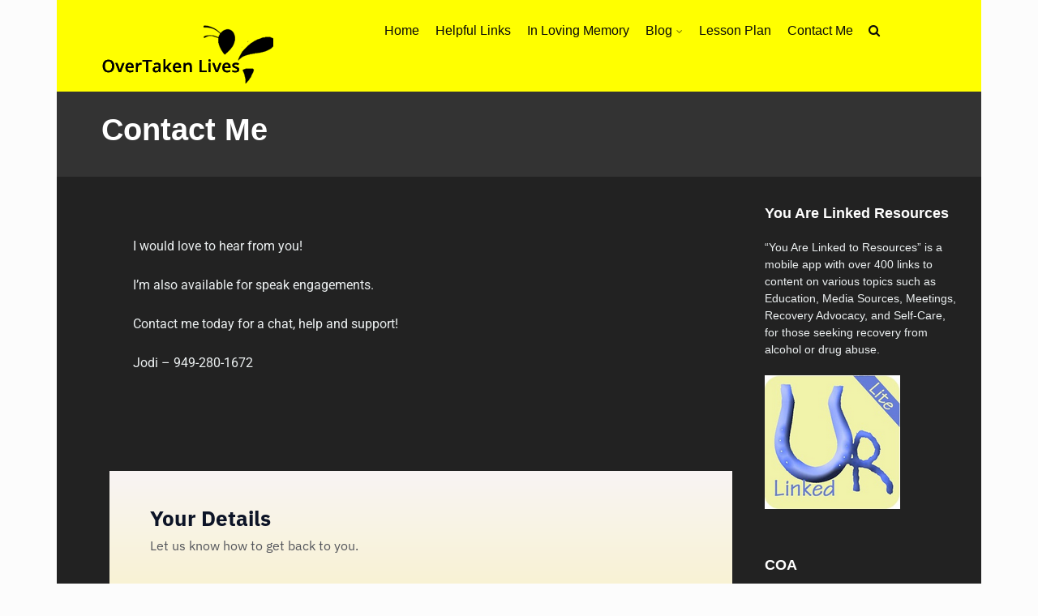

--- FILE ---
content_type: text/html; charset=UTF-8
request_url: https://overtakenlives.org/contact-me/
body_size: 15955
content:
<!DOCTYPE html>
<html lang="en-US">
<head>
<meta charset="UTF-8">
<meta name="viewport" content="width=device-width, initial-scale=1.0">
<meta http-equiv="X-UA-Compatible" content="IE=edge">
<link rel="profile" href="http://gmpg.org/xfn/11">
<link rel="pingback" href="https://overtakenlives.org/xmlrpc.php">

<!-- favicon -->
<link rel="icon" href="http://overtakenlives.org/wp-content/uploads/2015/07/bee-logo1.png" type="image/x-icon" />
<link rel="shortcut icon" href="http://overtakenlives.org/wp-content/uploads/2015/07/bee-logo1.png" type="image/x-icon" />
<!-- favicon end -->
<!-- custom background css -->
																		
				
				
				
				
				
		<style type="text/css">
		body{background-color:#fcfcfc!important; }
	</style>
	<!-- custom background css end -->
<!-- custom typography settings -->
		<style type="text/css">
										body.klein{font-size:16px!important;}
					</style>
		<!-- custom typography settings end -->
	<!--[if lt IE 9]>
		<script src="https://overtakenlives.org/wp-content/themes/klein/js/html5shiv.js"></script>
	<![endif]-->
	<!--[if IE 7]>
		<link rel="stylesheet" media="all" href="https://overtakenlives.org/wp-content/themes/klein/css/font-awesome-ie7.css" />
	<![endif]-->
	<title>Contact Me &#8211; Overtaken Lives</title>
<meta name='robots' content='max-image-preview:large' />
<link rel="alternate" type="application/rss+xml" title="Overtaken Lives &raquo; Feed" href="https://overtakenlives.org/feed/" />
<link rel="alternate" type="application/rss+xml" title="Overtaken Lives &raquo; Comments Feed" href="https://overtakenlives.org/comments/feed/" />
<link rel="alternate" title="oEmbed (JSON)" type="application/json+oembed" href="https://overtakenlives.org/wp-json/oembed/1.0/embed?url=https%3A%2F%2Fovertakenlives.org%2Fcontact-me%2F" />
<link rel="alternate" title="oEmbed (XML)" type="text/xml+oembed" href="https://overtakenlives.org/wp-json/oembed/1.0/embed?url=https%3A%2F%2Fovertakenlives.org%2Fcontact-me%2F&#038;format=xml" />
<style id='wp-img-auto-sizes-contain-inline-css' type='text/css'>
img:is([sizes=auto i],[sizes^="auto," i]){contain-intrinsic-size:3000px 1500px}
/*# sourceURL=wp-img-auto-sizes-contain-inline-css */
</style>
<link rel='stylesheet' id='sbr_styles-css' href='https://overtakenlives.org/wp-content/plugins/reviews-feed/assets/css/sbr-styles.min.css?ver=2.1.1' type='text/css' media='all' />
<link rel='stylesheet' id='font-awesome-5-all-css' href='https://overtakenlives.org/wp-content/plugins/elementor/assets/lib/font-awesome/css/all.min.css?ver=3.34.2' type='text/css' media='all' />
<link rel='stylesheet' id='font-awesome-4-shim-css' href='https://overtakenlives.org/wp-content/plugins/elementor/assets/lib/font-awesome/css/v4-shims.min.css?ver=3.34.2' type='text/css' media='all' />
<style id='wp-emoji-styles-inline-css' type='text/css'>

	img.wp-smiley, img.emoji {
		display: inline !important;
		border: none !important;
		box-shadow: none !important;
		height: 1em !important;
		width: 1em !important;
		margin: 0 0.07em !important;
		vertical-align: -0.1em !important;
		background: none !important;
		padding: 0 !important;
	}
/*# sourceURL=wp-emoji-styles-inline-css */
</style>
<style id='classic-theme-styles-inline-css' type='text/css'>
/*! This file is auto-generated */
.wp-block-button__link{color:#fff;background-color:#32373c;border-radius:9999px;box-shadow:none;text-decoration:none;padding:calc(.667em + 2px) calc(1.333em + 2px);font-size:1.125em}.wp-block-file__button{background:#32373c;color:#fff;text-decoration:none}
/*# sourceURL=/wp-includes/css/classic-themes.min.css */
</style>
<style id='esf-fb-halfwidth-style-inline-css' type='text/css'>
.wp-block-create-block-easy-social-feed-facebook-carousel{background-color:#21759b;color:#fff;padding:2px}

/*# sourceURL=https://overtakenlives.org/wp-content/plugins/easy-facebook-likebox/facebook/includes/blocks/build/halfwidth/style-index.css */
</style>
<style id='esf-fb-fullwidth-style-inline-css' type='text/css'>
.wp-block-create-block-easy-social-feed-facebook-carousel{background-color:#21759b;color:#fff;padding:2px}

/*# sourceURL=https://overtakenlives.org/wp-content/plugins/easy-facebook-likebox/facebook/includes/blocks/build/fullwidth/style-index.css */
</style>
<style id='esf-fb-thumbnail-style-inline-css' type='text/css'>
.wp-block-create-block-easy-social-feed-facebook-carousel{background-color:#21759b;color:#fff;padding:2px}

/*# sourceURL=https://overtakenlives.org/wp-content/plugins/easy-facebook-likebox/facebook/includes/blocks/build/thumbnail/style-index.css */
</style>
<style id='global-styles-inline-css' type='text/css'>
:root{--wp--preset--aspect-ratio--square: 1;--wp--preset--aspect-ratio--4-3: 4/3;--wp--preset--aspect-ratio--3-4: 3/4;--wp--preset--aspect-ratio--3-2: 3/2;--wp--preset--aspect-ratio--2-3: 2/3;--wp--preset--aspect-ratio--16-9: 16/9;--wp--preset--aspect-ratio--9-16: 9/16;--wp--preset--color--black: #000000;--wp--preset--color--cyan-bluish-gray: #abb8c3;--wp--preset--color--white: #ffffff;--wp--preset--color--pale-pink: #f78da7;--wp--preset--color--vivid-red: #cf2e2e;--wp--preset--color--luminous-vivid-orange: #ff6900;--wp--preset--color--luminous-vivid-amber: #fcb900;--wp--preset--color--light-green-cyan: #7bdcb5;--wp--preset--color--vivid-green-cyan: #00d084;--wp--preset--color--pale-cyan-blue: #8ed1fc;--wp--preset--color--vivid-cyan-blue: #0693e3;--wp--preset--color--vivid-purple: #9b51e0;--wp--preset--gradient--vivid-cyan-blue-to-vivid-purple: linear-gradient(135deg,rgb(6,147,227) 0%,rgb(155,81,224) 100%);--wp--preset--gradient--light-green-cyan-to-vivid-green-cyan: linear-gradient(135deg,rgb(122,220,180) 0%,rgb(0,208,130) 100%);--wp--preset--gradient--luminous-vivid-amber-to-luminous-vivid-orange: linear-gradient(135deg,rgb(252,185,0) 0%,rgb(255,105,0) 100%);--wp--preset--gradient--luminous-vivid-orange-to-vivid-red: linear-gradient(135deg,rgb(255,105,0) 0%,rgb(207,46,46) 100%);--wp--preset--gradient--very-light-gray-to-cyan-bluish-gray: linear-gradient(135deg,rgb(238,238,238) 0%,rgb(169,184,195) 100%);--wp--preset--gradient--cool-to-warm-spectrum: linear-gradient(135deg,rgb(74,234,220) 0%,rgb(151,120,209) 20%,rgb(207,42,186) 40%,rgb(238,44,130) 60%,rgb(251,105,98) 80%,rgb(254,248,76) 100%);--wp--preset--gradient--blush-light-purple: linear-gradient(135deg,rgb(255,206,236) 0%,rgb(152,150,240) 100%);--wp--preset--gradient--blush-bordeaux: linear-gradient(135deg,rgb(254,205,165) 0%,rgb(254,45,45) 50%,rgb(107,0,62) 100%);--wp--preset--gradient--luminous-dusk: linear-gradient(135deg,rgb(255,203,112) 0%,rgb(199,81,192) 50%,rgb(65,88,208) 100%);--wp--preset--gradient--pale-ocean: linear-gradient(135deg,rgb(255,245,203) 0%,rgb(182,227,212) 50%,rgb(51,167,181) 100%);--wp--preset--gradient--electric-grass: linear-gradient(135deg,rgb(202,248,128) 0%,rgb(113,206,126) 100%);--wp--preset--gradient--midnight: linear-gradient(135deg,rgb(2,3,129) 0%,rgb(40,116,252) 100%);--wp--preset--font-size--small: 13px;--wp--preset--font-size--medium: 20px;--wp--preset--font-size--large: 36px;--wp--preset--font-size--x-large: 42px;--wp--preset--spacing--20: 0.44rem;--wp--preset--spacing--30: 0.67rem;--wp--preset--spacing--40: 1rem;--wp--preset--spacing--50: 1.5rem;--wp--preset--spacing--60: 2.25rem;--wp--preset--spacing--70: 3.38rem;--wp--preset--spacing--80: 5.06rem;--wp--preset--shadow--natural: 6px 6px 9px rgba(0, 0, 0, 0.2);--wp--preset--shadow--deep: 12px 12px 50px rgba(0, 0, 0, 0.4);--wp--preset--shadow--sharp: 6px 6px 0px rgba(0, 0, 0, 0.2);--wp--preset--shadow--outlined: 6px 6px 0px -3px rgb(255, 255, 255), 6px 6px rgb(0, 0, 0);--wp--preset--shadow--crisp: 6px 6px 0px rgb(0, 0, 0);}:where(.is-layout-flex){gap: 0.5em;}:where(.is-layout-grid){gap: 0.5em;}body .is-layout-flex{display: flex;}.is-layout-flex{flex-wrap: wrap;align-items: center;}.is-layout-flex > :is(*, div){margin: 0;}body .is-layout-grid{display: grid;}.is-layout-grid > :is(*, div){margin: 0;}:where(.wp-block-columns.is-layout-flex){gap: 2em;}:where(.wp-block-columns.is-layout-grid){gap: 2em;}:where(.wp-block-post-template.is-layout-flex){gap: 1.25em;}:where(.wp-block-post-template.is-layout-grid){gap: 1.25em;}.has-black-color{color: var(--wp--preset--color--black) !important;}.has-cyan-bluish-gray-color{color: var(--wp--preset--color--cyan-bluish-gray) !important;}.has-white-color{color: var(--wp--preset--color--white) !important;}.has-pale-pink-color{color: var(--wp--preset--color--pale-pink) !important;}.has-vivid-red-color{color: var(--wp--preset--color--vivid-red) !important;}.has-luminous-vivid-orange-color{color: var(--wp--preset--color--luminous-vivid-orange) !important;}.has-luminous-vivid-amber-color{color: var(--wp--preset--color--luminous-vivid-amber) !important;}.has-light-green-cyan-color{color: var(--wp--preset--color--light-green-cyan) !important;}.has-vivid-green-cyan-color{color: var(--wp--preset--color--vivid-green-cyan) !important;}.has-pale-cyan-blue-color{color: var(--wp--preset--color--pale-cyan-blue) !important;}.has-vivid-cyan-blue-color{color: var(--wp--preset--color--vivid-cyan-blue) !important;}.has-vivid-purple-color{color: var(--wp--preset--color--vivid-purple) !important;}.has-black-background-color{background-color: var(--wp--preset--color--black) !important;}.has-cyan-bluish-gray-background-color{background-color: var(--wp--preset--color--cyan-bluish-gray) !important;}.has-white-background-color{background-color: var(--wp--preset--color--white) !important;}.has-pale-pink-background-color{background-color: var(--wp--preset--color--pale-pink) !important;}.has-vivid-red-background-color{background-color: var(--wp--preset--color--vivid-red) !important;}.has-luminous-vivid-orange-background-color{background-color: var(--wp--preset--color--luminous-vivid-orange) !important;}.has-luminous-vivid-amber-background-color{background-color: var(--wp--preset--color--luminous-vivid-amber) !important;}.has-light-green-cyan-background-color{background-color: var(--wp--preset--color--light-green-cyan) !important;}.has-vivid-green-cyan-background-color{background-color: var(--wp--preset--color--vivid-green-cyan) !important;}.has-pale-cyan-blue-background-color{background-color: var(--wp--preset--color--pale-cyan-blue) !important;}.has-vivid-cyan-blue-background-color{background-color: var(--wp--preset--color--vivid-cyan-blue) !important;}.has-vivid-purple-background-color{background-color: var(--wp--preset--color--vivid-purple) !important;}.has-black-border-color{border-color: var(--wp--preset--color--black) !important;}.has-cyan-bluish-gray-border-color{border-color: var(--wp--preset--color--cyan-bluish-gray) !important;}.has-white-border-color{border-color: var(--wp--preset--color--white) !important;}.has-pale-pink-border-color{border-color: var(--wp--preset--color--pale-pink) !important;}.has-vivid-red-border-color{border-color: var(--wp--preset--color--vivid-red) !important;}.has-luminous-vivid-orange-border-color{border-color: var(--wp--preset--color--luminous-vivid-orange) !important;}.has-luminous-vivid-amber-border-color{border-color: var(--wp--preset--color--luminous-vivid-amber) !important;}.has-light-green-cyan-border-color{border-color: var(--wp--preset--color--light-green-cyan) !important;}.has-vivid-green-cyan-border-color{border-color: var(--wp--preset--color--vivid-green-cyan) !important;}.has-pale-cyan-blue-border-color{border-color: var(--wp--preset--color--pale-cyan-blue) !important;}.has-vivid-cyan-blue-border-color{border-color: var(--wp--preset--color--vivid-cyan-blue) !important;}.has-vivid-purple-border-color{border-color: var(--wp--preset--color--vivid-purple) !important;}.has-vivid-cyan-blue-to-vivid-purple-gradient-background{background: var(--wp--preset--gradient--vivid-cyan-blue-to-vivid-purple) !important;}.has-light-green-cyan-to-vivid-green-cyan-gradient-background{background: var(--wp--preset--gradient--light-green-cyan-to-vivid-green-cyan) !important;}.has-luminous-vivid-amber-to-luminous-vivid-orange-gradient-background{background: var(--wp--preset--gradient--luminous-vivid-amber-to-luminous-vivid-orange) !important;}.has-luminous-vivid-orange-to-vivid-red-gradient-background{background: var(--wp--preset--gradient--luminous-vivid-orange-to-vivid-red) !important;}.has-very-light-gray-to-cyan-bluish-gray-gradient-background{background: var(--wp--preset--gradient--very-light-gray-to-cyan-bluish-gray) !important;}.has-cool-to-warm-spectrum-gradient-background{background: var(--wp--preset--gradient--cool-to-warm-spectrum) !important;}.has-blush-light-purple-gradient-background{background: var(--wp--preset--gradient--blush-light-purple) !important;}.has-blush-bordeaux-gradient-background{background: var(--wp--preset--gradient--blush-bordeaux) !important;}.has-luminous-dusk-gradient-background{background: var(--wp--preset--gradient--luminous-dusk) !important;}.has-pale-ocean-gradient-background{background: var(--wp--preset--gradient--pale-ocean) !important;}.has-electric-grass-gradient-background{background: var(--wp--preset--gradient--electric-grass) !important;}.has-midnight-gradient-background{background: var(--wp--preset--gradient--midnight) !important;}.has-small-font-size{font-size: var(--wp--preset--font-size--small) !important;}.has-medium-font-size{font-size: var(--wp--preset--font-size--medium) !important;}.has-large-font-size{font-size: var(--wp--preset--font-size--large) !important;}.has-x-large-font-size{font-size: var(--wp--preset--font-size--x-large) !important;}
:where(.wp-block-post-template.is-layout-flex){gap: 1.25em;}:where(.wp-block-post-template.is-layout-grid){gap: 1.25em;}
:where(.wp-block-term-template.is-layout-flex){gap: 1.25em;}:where(.wp-block-term-template.is-layout-grid){gap: 1.25em;}
:where(.wp-block-columns.is-layout-flex){gap: 2em;}:where(.wp-block-columns.is-layout-grid){gap: 2em;}
:root :where(.wp-block-pullquote){font-size: 1.5em;line-height: 1.6;}
/*# sourceURL=global-styles-inline-css */
</style>
<link rel='stylesheet' id='easy-facebook-likebox-custom-fonts-css' href='https://overtakenlives.org/wp-content/plugins/easy-facebook-likebox/frontend/assets/css/esf-custom-fonts.css?ver=6.9' type='text/css' media='all' />
<link rel='stylesheet' id='easy-facebook-likebox-popup-styles-css' href='https://overtakenlives.org/wp-content/plugins/easy-facebook-likebox/facebook/frontend/assets/css/esf-free-popup.css?ver=6.7.2' type='text/css' media='all' />
<link rel='stylesheet' id='easy-facebook-likebox-frontend-css' href='https://overtakenlives.org/wp-content/plugins/easy-facebook-likebox/facebook/frontend/assets/css/easy-facebook-likebox-frontend.css?ver=6.7.2' type='text/css' media='all' />
<link rel='stylesheet' id='easy-facebook-likebox-customizer-style-css' href='https://overtakenlives.org/wp-admin/admin-ajax.php?action=easy-facebook-likebox-customizer-style&#038;ver=6.7.2' type='text/css' media='all' />
<link rel='stylesheet' id='cute-alert-css' href='https://overtakenlives.org/wp-content/plugins/metform/public/assets/lib/cute-alert/style.css?ver=4.1.2' type='text/css' media='all' />
<link rel='stylesheet' id='text-editor-style-css' href='https://overtakenlives.org/wp-content/plugins/metform/public/assets/css/text-editor.css?ver=4.1.2' type='text/css' media='all' />
<link rel='stylesheet' id='parent-style-css' href='https://overtakenlives.org/wp-content/themes/klein/style.css?ver=6.9' type='text/css' media='all' />
<link rel='stylesheet' id='klein-fontawesome-css' href='https://overtakenlives.org/wp-content/themes/klein/css/font-awesome.css?ver=3.7' type='text/css' media='all' />
<link rel='stylesheet' id='klein-bootstrap-css' href='https://overtakenlives.org/wp-content/themes/klein/css/bootstrap.css?ver=3.7' type='text/css' media='all' />
<link rel='stylesheet' id='klein-bootstrap-theme-css' href='https://overtakenlives.org/wp-content/themes/klein/css/bootstrap-theme.css?ver=3.7' type='text/css' media='all' />
<link rel='stylesheet' id='klein-base-css' href='https://overtakenlives.org/wp-content/themes/jarrodslight/style.css?ver=3.7' type='text/css' media='all' />
<link rel='stylesheet' id='klein-magnific-popup-css' href='https://overtakenlives.org/wp-content/themes/klein/css/magnific.popup.css?ver=3.7' type='text/css' media='all' />
<link rel='stylesheet' id='klein-bx-slider-css' href='https://overtakenlives.org/wp-content/themes/klein/css/bx-slider.css?ver=3.7' type='text/css' media='all' />
<link rel='stylesheet' id='klein-preset-layer-css' href='https://overtakenlives.org/wp-content/themes/klein/css/presets/carrot.css?ver=3.7' type='text/css' media='all' />
<link rel='stylesheet' id='klein-dark-layout-css' href='https://overtakenlives.org/wp-content/themes/klein/css/dark.css?ver=3.7' type='text/css' media='all' />
<link rel='stylesheet' id='esf-custom-fonts-css' href='https://overtakenlives.org/wp-content/plugins/easy-facebook-likebox/frontend/assets/css/esf-custom-fonts.css?ver=6.9' type='text/css' media='all' />
<link rel='stylesheet' id='esf-insta-frontend-css' href='https://overtakenlives.org/wp-content/plugins/easy-facebook-likebox//instagram/frontend/assets/css/esf-insta-frontend.css?ver=6.9' type='text/css' media='all' />
<link rel='stylesheet' id='esf-insta-customizer-style-css' href='https://overtakenlives.org/wp-admin/admin-ajax.php?action=esf-insta-customizer-style&#038;ver=6.9' type='text/css' media='all' />
<link rel='stylesheet' id='elementor-icons-css' href='https://overtakenlives.org/wp-content/plugins/elementor/assets/lib/eicons/css/elementor-icons.min.css?ver=5.46.0' type='text/css' media='all' />
<link rel='stylesheet' id='elementor-frontend-css' href='https://overtakenlives.org/wp-content/plugins/elementor/assets/css/frontend.min.css?ver=3.34.2' type='text/css' media='all' />
<link rel='stylesheet' id='elementor-post-1307-css' href='https://overtakenlives.org/wp-content/uploads/elementor/css/post-1307.css?ver=1768866189' type='text/css' media='all' />
<link rel='stylesheet' id='font-awesome-css' href='https://overtakenlives.org/wp-content/plugins/elementor/assets/lib/font-awesome/css/font-awesome.min.css?ver=4.7.0' type='text/css' media='all' />
<link rel='stylesheet' id='elementor-post-1223-css' href='https://overtakenlives.org/wp-content/uploads/elementor/css/post-1223.css?ver=1768871030' type='text/css' media='all' />
<link rel='stylesheet' id='elementor-gf-local-roboto-css' href='https://overtakenlives.org/wp-content/uploads/elementor/google-fonts/css/roboto.css?ver=1742255336' type='text/css' media='all' />
<link rel='stylesheet' id='elementor-gf-local-robotoslab-css' href='https://overtakenlives.org/wp-content/uploads/elementor/google-fonts/css/robotoslab.css?ver=1742255350' type='text/css' media='all' />
<script type="text/javascript" src="https://overtakenlives.org/wp-content/plugins/elementor/assets/lib/font-awesome/js/v4-shims.min.js?ver=3.34.2" id="font-awesome-4-shim-js"></script>
<script type="text/javascript" src="https://overtakenlives.org/wp-includes/js/jquery/jquery.min.js?ver=3.7.1" id="jquery-core-js"></script>
<script type="text/javascript" src="https://overtakenlives.org/wp-includes/js/jquery/jquery-migrate.min.js?ver=3.4.1" id="jquery-migrate-js"></script>
<script type="text/javascript" src="https://overtakenlives.org/wp-content/plugins/easy-facebook-likebox/facebook/frontend/assets/js/esf-free-popup.min.js?ver=6.7.2" id="easy-facebook-likebox-popup-script-js"></script>
<script type="text/javascript" id="easy-facebook-likebox-public-script-js-extra">
/* <![CDATA[ */
var public_ajax = {"ajax_url":"https://overtakenlives.org/wp-admin/admin-ajax.php","efbl_is_fb_pro":""};
//# sourceURL=easy-facebook-likebox-public-script-js-extra
/* ]]> */
</script>
<script type="text/javascript" src="https://overtakenlives.org/wp-content/plugins/easy-facebook-likebox/facebook/frontend/assets/js/public.js?ver=6.7.2" id="easy-facebook-likebox-public-script-js"></script>
<script type="text/javascript" src="https://overtakenlives.org/wp-content/plugins/easy-facebook-likebox/frontend/assets/js/imagesloaded.pkgd.min.js?ver=6.9" id="imagesloaded.pkgd.min-js"></script>
<script type="text/javascript" id="esf-insta-public-js-extra">
/* <![CDATA[ */
var esf_insta = {"ajax_url":"https://overtakenlives.org/wp-admin/admin-ajax.php","version":"free","nonce":"4ca078f928"};
//# sourceURL=esf-insta-public-js-extra
/* ]]> */
</script>
<script type="text/javascript" src="https://overtakenlives.org/wp-content/plugins/easy-facebook-likebox//instagram/frontend/assets/js/esf-insta-public.js?ver=1" id="esf-insta-public-js"></script>
<link rel="https://api.w.org/" href="https://overtakenlives.org/wp-json/" /><link rel="alternate" title="JSON" type="application/json" href="https://overtakenlives.org/wp-json/wp/v2/pages/1223" /><link rel="EditURI" type="application/rsd+xml" title="RSD" href="https://overtakenlives.org/xmlrpc.php?rsd" />
<meta name="generator" content="WordPress 6.9" />
<link rel="canonical" href="https://overtakenlives.org/contact-me/" />
<link rel='shortlink' href='https://overtakenlives.org/?p=1223' />
<link rel="Favicon Icon" href="https://overtakenlives.org/wp-content/themes/jarrodslight/img/bee-logo.png" type="image/ico" sizes="16x16"/><script type="text/javascript">
console.log('Author: Justin Estrada');
/* G Analytics */
  (function(i,s,o,g,r,a,m){i['GoogleAnalyticsObject']=r;i[r]=i[r]||function(){
  (i[r].q=i[r].q||[]).push(arguments)},i[r].l=1*new Date();a=s.createElement(o),
  m=s.getElementsByTagName(o)[0];a.async=1;a.src=g;m.parentNode.insertBefore(a,m)
  })(window,document,'script','//www.google-analytics.com/analytics.js','ga');

  ga('create', 'UA-53069836-9', 'auto');
  ga('send', 'pageview');
</script>
<script type="text/javascript">
jQuery(document).ready(function(){
	jQuery('#menu-top-right-menu a').each(function(){
		var text = jQuery(this).text();
		if (text.indexOf != -1){
			jQuery(this).attr('title', text).attr('target', '_blank').prop('download', text);
		}
	});
});
</script>
		<!--[if lte IE 8]>
			<link rel="stylesheet" href="https://overtakenlives.org/wp-content/themes/klein/css/ie-fix.css" type="text/css"/>
			<script src="https://overtakenlives.org/wp-content/themes/klein/js/ie-fix.js"></script>
		<![endif]-->
	
		<!--[if gt IE 8]>
			<link href="http://fonts.googleapis.com/css?family=Source+Sans+Pro:400,600,400italic,600italic" rel="stylesheet" type="text/css">
		<![endif]-->

		<!--[if !IE]> -->
			<link href="http://fonts.googleapis.com/css?family=Source+Sans+Pro:400,600,400italic,600italic" rel="stylesheet" type="text/css">
		<!-- <![endif]-->
	    <style type="text/css">
	    	                 #bp-klein-top-bar, .desktop-menu ul.menu.desktop li.columnize > ul.sub-menu,.desktop-menu ul.sub-menu li a { background: #ffff00; }
        
        		#footer {background: #eded00;}
		         #footer{ color: #000000; }
          .desktop-menu ul.sub-menu li:first-child:before,
          .desktop-menu ul.children li:first-child:before{
                border-bottom-color: #ffff00              }
          .desktop-menu ul.sub-menu > li > ul.sub-menu > li:first-child:before, .desktop-menu ul.children > li > ul.children > li:first-child:before{
                border-right-color: #ffff00              }

#klein-top-links {background-color:#eded00}#klein-top-links ul li a {color: #0a0a0a;}		.desktop-menu ul.menu.desktop li a{ color: #0a0a0a }

		.desktop-menu ul.sub-menu li a:hover{
			background: #eeee22		}
                #footer-widgets { background:#474747; }
        </style>
    <meta name="generator" content="Elementor 3.34.2; features: additional_custom_breakpoints; settings: css_print_method-external, google_font-enabled, font_display-auto">
			<style>
				.e-con.e-parent:nth-of-type(n+4):not(.e-lazyloaded):not(.e-no-lazyload),
				.e-con.e-parent:nth-of-type(n+4):not(.e-lazyloaded):not(.e-no-lazyload) * {
					background-image: none !important;
				}
				@media screen and (max-height: 1024px) {
					.e-con.e-parent:nth-of-type(n+3):not(.e-lazyloaded):not(.e-no-lazyload),
					.e-con.e-parent:nth-of-type(n+3):not(.e-lazyloaded):not(.e-no-lazyload) * {
						background-image: none !important;
					}
				}
				@media screen and (max-height: 640px) {
					.e-con.e-parent:nth-of-type(n+2):not(.e-lazyloaded):not(.e-no-lazyload),
					.e-con.e-parent:nth-of-type(n+2):not(.e-lazyloaded):not(.e-no-lazyload) * {
						background-image: none !important;
					}
				}
			</style>
			</head>
<body class="wp-singular page-template-default page page-id-1223 wp-theme-klein wp-child-theme-jarrodslight group-blog klein elementor-default elementor-kit-1307 elementor-page elementor-page-1223">
<div id="page" class="hfeed site boxed">
	<style>#bp-klein-top-bar #site-name {margin-top:0px; margin-left: 0px;}</style>	<div class="header-minimal" id="bp-klein-top-bar">
		<nav id="bp-klein-user-bar" class="container" role="navigation">
			<div class="row">
				<div class="col-xs-4 col-sm-3">
					<div class="site-branding" id="site-name">
						<a id="logo-anchor" href="https://overtakenlives.org/" title="Overtaken Lives - One Choice Can Destroy" rel="home">
														<h1>Overtaken Lives</h1>
							<img src="http://overtakenlives.org/wp-content/uploads/2015/07/website-logo-copy.png" alt="Overtaken Lives - One Choice Can Destroy"/>
						</a>
					</div>
				</div>

				<div class="desktop-menu col-xs-8 visible-sm visible-md visible-lg">
						<div class="pull-right">
																		 
							<div id="main-menu-desktop" class="navigation-desktop"><ul id="menu-main-menu" class="menu desktop"><li id="menu-item-1189" class="menu-item menu-item-type-custom menu-item-object-custom menu-item-1189"><a href="http://overtakenlives.org/home/">Home</a></li>
<li id="menu-item-1221" class="menu-item menu-item-type-post_type menu-item-object-page menu-item-1221"><a href="https://overtakenlives.org/helpful-links/">Helpful Links</a></li>
<li id="menu-item-1106" class="menu-item menu-item-type-post_type menu-item-object-page menu-item-1106"><a href="https://overtakenlives.org/in-loving-memory/">In Loving Memory</a></li>
<li id="menu-item-1229" class="menu-item menu-item-type-taxonomy menu-item-object-category menu-item-has-children menu-item-1229"><a href="https://overtakenlives.org/category/blog/">Blog</a>
<ul class="sub-menu">
	<li id="menu-item-288" class="menu-item menu-item-type-taxonomy menu-item-object-category menu-item-288"><a href="https://overtakenlives.org/category/articles/">Blog &#038; Newspaper Articles</a></li>
	<li id="menu-item-871" class="menu-item menu-item-type-post_type menu-item-object-page menu-item-871"><a href="https://overtakenlives.org/featured-in/">Featured In…</a></li>
	<li id="menu-item-1047" class="menu-item menu-item-type-taxonomy menu-item-object-category menu-item-1047"><a href="https://overtakenlives.org/category/media/local-awareness-events/">Local Awareness Events</a></li>
	<li id="menu-item-292" class="menu-item menu-item-type-taxonomy menu-item-object-category menu-item-has-children menu-item-292"><a href="https://overtakenlives.org/category/media/">Media</a>
	<ul class="sub-menu">
		<li id="menu-item-794" class="menu-item menu-item-type-post_type menu-item-object-page menu-item-794"><a href="https://overtakenlives.org/media-news/">Media – News</a></li>
		<li id="menu-item-966" class="menu-item menu-item-type-taxonomy menu-item-object-category menu-item-966"><a href="https://overtakenlives.org/category/media/legislation-news/">Legislation News</a></li>
		<li id="menu-item-298" class="menu-item menu-item-type-taxonomy menu-item-object-category menu-item-298"><a href="https://overtakenlives.org/category/media/psa/">PSA</a></li>
		<li id="menu-item-299" class="menu-item menu-item-type-taxonomy menu-item-object-category menu-item-299"><a href="https://overtakenlives.org/category/media/talkshows/">Talkshows</a></li>
	</ul>
</li>
	<li id="menu-item-806" class="menu-item menu-item-type-post_type menu-item-object-post menu-item-806"><a href="https://overtakenlives.org/overtaken-school-presentations/">Overtaken School Presentations</a></li>
	<li id="menu-item-290" class="menu-item menu-item-type-taxonomy menu-item-object-category menu-item-290"><a href="https://overtakenlives.org/category/overtaken/">Overtaken</a></li>
	<li id="menu-item-287" class="menu-item menu-item-type-taxonomy menu-item-object-category menu-item-287"><a href="https://overtakenlives.org/category/pills/">Pills</a></li>
	<li id="menu-item-300" class="menu-item menu-item-type-taxonomy menu-item-object-category menu-item-300"><a href="https://overtakenlives.org/category/testimonials/">Testimonials</a></li>
</ul>
</li>
<li id="menu-item-1222" class="menu-item menu-item-type-custom menu-item-object-custom menu-item-1222"><a href="http://overtakenlives.org/wp-content/uploads/2015/07/Overtaken_Lesson_Plan.doc">Lesson Plan</a></li>
<li id="menu-item-1227" class="menu-item menu-item-type-post_type menu-item-object-page current-menu-item page_item page-item-1223 current_page_item menu-item-1227"><a href="https://overtakenlives.org/contact-me/" aria-current="page">Contact Me</a></li>
<li id="main-menu-search"><a href="#" title="Search" id="klein-search-btn"><i class="fa fa-search"></i></a><div id="klein-search-container"><form method="get" action="https://overtakenlives.org"><input type="search" name="s" placeholder="Search anything here ..." /></form></div></li></ul></div>												</div>
						<div class="clearfix"></div>
				</div>
				
				<div class="small-screen-device-nav col-xs-8 visible-xs">
						<nav id="site-navigation" class="main-navigation pull-right" role="navigation">
							<div id="menu">
								<div data-dropdown=".menu.mobile" class="nav-btn fa fa-reorder" aria-hidden="true"></div>
							</div>
						</nav><!-- #site-navigation -->
										</div>
				<div class="mobile-menu-container">
					<ul id="menu-main-menu-1" class="menu mobile clearfix"><li class="menu-item menu-item-type-custom menu-item-object-custom menu-item-1189"><a href="http://overtakenlives.org/home/">Home</a></li>
<li class="menu-item menu-item-type-post_type menu-item-object-page menu-item-1221"><a href="https://overtakenlives.org/helpful-links/">Helpful Links</a></li>
<li class="menu-item menu-item-type-post_type menu-item-object-page menu-item-1106"><a href="https://overtakenlives.org/in-loving-memory/">In Loving Memory</a></li>
<li class="menu-item menu-item-type-taxonomy menu-item-object-category menu-item-has-children menu-item-1229"><a href="https://overtakenlives.org/category/blog/">Blog</a>
<ul class="sub-menu">
	<li class="menu-item menu-item-type-taxonomy menu-item-object-category menu-item-288"><a href="https://overtakenlives.org/category/articles/">Blog &#038; Newspaper Articles</a></li>
	<li class="menu-item menu-item-type-post_type menu-item-object-page menu-item-871"><a href="https://overtakenlives.org/featured-in/">Featured In…</a></li>
	<li class="menu-item menu-item-type-taxonomy menu-item-object-category menu-item-1047"><a href="https://overtakenlives.org/category/media/local-awareness-events/">Local Awareness Events</a></li>
	<li class="menu-item menu-item-type-taxonomy menu-item-object-category menu-item-has-children menu-item-292"><a href="https://overtakenlives.org/category/media/">Media</a>
	<ul class="sub-menu">
		<li class="menu-item menu-item-type-post_type menu-item-object-page menu-item-794"><a href="https://overtakenlives.org/media-news/">Media – News</a></li>
		<li class="menu-item menu-item-type-taxonomy menu-item-object-category menu-item-966"><a href="https://overtakenlives.org/category/media/legislation-news/">Legislation News</a></li>
		<li class="menu-item menu-item-type-taxonomy menu-item-object-category menu-item-298"><a href="https://overtakenlives.org/category/media/psa/">PSA</a></li>
		<li class="menu-item menu-item-type-taxonomy menu-item-object-category menu-item-299"><a href="https://overtakenlives.org/category/media/talkshows/">Talkshows</a></li>
	</ul>
</li>
	<li class="menu-item menu-item-type-post_type menu-item-object-post menu-item-806"><a href="https://overtakenlives.org/overtaken-school-presentations/">Overtaken School Presentations</a></li>
	<li class="menu-item menu-item-type-taxonomy menu-item-object-category menu-item-290"><a href="https://overtakenlives.org/category/overtaken/">Overtaken</a></li>
	<li class="menu-item menu-item-type-taxonomy menu-item-object-category menu-item-287"><a href="https://overtakenlives.org/category/pills/">Pills</a></li>
	<li class="menu-item menu-item-type-taxonomy menu-item-object-category menu-item-300"><a href="https://overtakenlives.org/category/testimonials/">Testimonials</a></li>
</ul>
</li>
<li class="menu-item menu-item-type-custom menu-item-object-custom menu-item-1222"><a href="http://overtakenlives.org/wp-content/uploads/2015/07/Overtaken_Lesson_Plan.doc">Lesson Plan</a></li>
<li class="menu-item menu-item-type-post_type menu-item-object-page current-menu-item page_item page-item-1223 current_page_item menu-item-1227"><a href="https://overtakenlives.org/contact-me/" aria-current="page">Contact Me</a></li>
<li id="main-menu-search"><a href="#" title="Search" id="klein-search-btn"><i class="fa fa-search"></i></a><div id="klein-search-container"><form method="get" action="https://overtakenlives.org"><input type="search" name="s" placeholder="Search anything here ..." /></form></div></li></ul>				</div>	

			</div>
		</nav>
	</div>
		
	<div class="clearfix"></div>
	
					<div id="main" class="container no-bp site-main">
			

	
<div class="content-heading ">
	<div class="row">
		<div class="col-md-12" id="content-header">
			<div class="row">
				<div class="col-md-12">
																										<h1 class="entry-title no-mg-bottom" id="bp-klein-page-title">
						Contact Me					</h1>
					<!--breadcrumbs-->
									</div>
			</div>
		</div>
	</div>
</div>	
	<div class="row">
		<div id="primary" class="content-area col-sm-9 content-area">
			<div id="content" class="site-content" role="main">
				
						
					
<article id="post-1223" class="post-1223 page type-page status-publish hentry">
		<div class="entry-title sr-only">
		<h3>
			<a title="Contact Me" href="https://overtakenlives.org/contact-me/">
				Contact Me			</a>
		</h3>
	</div>
				
	<div class="entry-content">
				<div data-elementor-type="wp-post" data-elementor-id="1223" class="elementor elementor-1223">
						<section class="elementor-section elementor-top-section elementor-element elementor-element-66f0ff0 elementor-section-boxed elementor-section-height-default elementor-section-height-default" data-id="66f0ff0" data-element_type="section">
						<div class="elementor-container elementor-column-gap-default">
					<div class="elementor-column elementor-col-100 elementor-top-column elementor-element elementor-element-5bbf624" data-id="5bbf624" data-element_type="column">
			<div class="elementor-widget-wrap elementor-element-populated">
						<div class="elementor-element elementor-element-366c2c1 elementor-widget elementor-widget-text-editor" data-id="366c2c1" data-element_type="widget" data-widget_type="text-editor.default">
				<div class="elementor-widget-container">
									<p>I would love to hear from you!</p><p>I&#8217;m also available for speak engagements. </p><p>Contact me today for a chat, help and support!</p><p>Jodi &#8211; 949-280-1672</p><p> </p>								</div>
				</div>
					</div>
		</div>
					</div>
		</section>
				<section class="elementor-section elementor-top-section elementor-element elementor-element-3efba50 elementor-section-boxed elementor-section-height-default elementor-section-height-default" data-id="3efba50" data-element_type="section">
						<div class="elementor-container elementor-column-gap-default">
					<div class="elementor-column elementor-col-100 elementor-top-column elementor-element elementor-element-37c6f90" data-id="37c6f90" data-element_type="column">
			<div class="elementor-widget-wrap elementor-element-populated">
						<div class="elementor-element elementor-element-4e9ad9f elementor-widget elementor-widget-text-editor" data-id="4e9ad9f" data-element_type="widget" data-widget_type="text-editor.default">
				<div class="elementor-widget-container">
									<div class="mf-form-shortcode">
		<div
			id="metform-wrap-1403-1403"
			class="mf-form-wrapper"
			data-form-id="1403"
			data-action="https://overtakenlives.org/wp-json/metform/v1/entries/insert/1403"
			data-wp-nonce="b7a39a5476"
			data-form-nonce="3a61dca382"
			data-quiz-summery = "false"
			data-save-progress = "false"
			data-form-type="general-form"
			data-stop-vertical-effect=""
			></div>


		<!----------------------------- 
			* controls_data : find the the props passed indie of data attribute
			* props.SubmitResponseMarkup : contains the markup of error or success message
			* https://developer.mozilla.org/en-US/docs/Web/JavaScript/Reference/Template_literals
		--------------------------- -->

				<script type="text/mf" class="mf-template">
			function controls_data (value){
				let currentWrapper = "mf-response-props-id-1403";
				let currentEl = document.getElementById(currentWrapper);
				
				return currentEl ? currentEl.dataset[value] : false
			}


			let is_edit_mode = '' ? true : false;
			let message_position = controls_data('messageposition') || 'top';

			
			let message_successIcon = controls_data('successicon') || '';
			let message_errorIcon = controls_data('erroricon') || '';
			let message_editSwitch = controls_data('editswitchopen') === 'yes' ? true : false;
			let message_proClass = controls_data('editswitchopen') === 'yes' ? 'mf_pro_activated' : '';
			
			let is_dummy_markup = is_edit_mode && message_editSwitch ? true : false;

			
			return html`
				<form
					className="metform-form-content"
					ref=${parent.formContainerRef}
					onSubmit=${ validation.handleSubmit( parent.handleFormSubmit ) }
				
					>
			
			
					${is_dummy_markup ? message_position === 'top' ?  props.ResponseDummyMarkup(message_successIcon, message_proClass) : '' : ''}
					${is_dummy_markup ? ' ' :  message_position === 'top' ? props.SubmitResponseMarkup`${parent}${state}${message_successIcon}${message_errorIcon}${message_proClass}` : ''}

					<!--------------------------------------------------------
					*** IMPORTANT / DANGEROUS ***
					${html``} must be used as in immediate child of "metform-form-main-wrapper"
					class otherwise multistep form will not run at all
					---------------------------------------------------------->

					<div className="metform-form-main-wrapper" key=${'hide-form-after-submit'} ref=${parent.formRef}>
					${html`
								<div data-elementor-type="wp-post" key="2" data-elementor-id="1403" className="elementor elementor-1403">
						<section className="elementor-section elementor-top-section elementor-element elementor-element-7eca56f6 elementor-section-full_width elementor-section-height-default elementor-section-height-default" data-id="7eca56f6" data-element_type="section">
						<div className="elementor-container elementor-column-gap-default">
					<div className="elementor-column elementor-col-100 elementor-top-column elementor-element elementor-element-5539f7eb" data-id="5539f7eb" data-element_type="column">
			<div className="elementor-widget-wrap elementor-element-populated">
						<section className="elementor-section elementor-inner-section elementor-element elementor-element-cc6be4 elementor-section-full_width elementor-section-height-default elementor-section-height-default" data-id="cc6be4" data-element_type="section">
						<div className="elementor-container elementor-column-gap-default">
					<div className="elementor-column elementor-col-100 elementor-inner-column elementor-element elementor-element-8999f43" data-id="8999f43" data-element_type="column">
			<div className="elementor-widget-wrap elementor-element-populated">
						<div className="elementor-element elementor-element-77426f75 elementor-widget elementor-widget-heading" data-id="77426f75" data-element_type="widget" data-widget_type="heading.default">
				<div className="elementor-widget-container">
					<h3 className="elementor-heading-title elementor-size-default">Your Details</h3>				</div>
				</div>
				<div className="elementor-element elementor-element-6ced8249 elementor-widget elementor-widget-heading" data-id="6ced8249" data-element_type="widget" data-widget_type="heading.default">
				<div className="elementor-widget-container">
					<p className="elementor-heading-title elementor-size-default">Let us know how to get back to you.</p>				</div>
				</div>
					</div>
		</div>
					</div>
		</section>
				<div className="elementor-element elementor-element-500b9439 elementor-widget-divider--view-line elementor-widget elementor-widget-divider" data-id="500b9439" data-element_type="widget" data-widget_type="divider.default">
				<div className="elementor-widget-container">
							<div className="elementor-divider">
			<span className="elementor-divider-separator">
						</span>
		</div>
						</div>
				</div>
				<section className="elementor-section elementor-inner-section elementor-element elementor-element-5b469eeb elementor-section-full_width elementor-section-height-default elementor-section-height-default" data-id="5b469eeb" data-element_type="section">
						<div className="elementor-container elementor-column-gap-default">
					<div className="elementor-column elementor-col-50 elementor-inner-column elementor-element elementor-element-40819b95" data-id="40819b95" data-element_type="column">
			<div className="elementor-widget-wrap elementor-element-populated">
						<div className="elementor-element elementor-element-4dc87cc4 elementor-widget elementor-widget-mf-text" data-id="4dc87cc4" data-element_type="widget" data-settings="{&quot;mf_input_name&quot;:&quot;mf-first-name&quot;}" data-widget_type="mf-text.default">
				<div className="elementor-widget-container">
					
		<div className="mf-input-wrapper">
							<label className="mf-input-label" htmlFor="mf-input-text-4dc87cc4">
					${ parent.decodeEntities(`First Name`) } 					<span className="mf-input-required-indicator">*</span>
				</label>
			
			<input
				type="text"
				className="mf-input mf-conditional-input"
				id="mf-input-text-4dc87cc4"
				name="mf-first-name"
				placeholder="${ parent.decodeEntities(`Xpeed`) } "
									onInput=${parent.handleChange}
					onBlur=${parent.handleChange}
					aria-invalid=${validation.errors['mf-first-name'] ? 'true' : 'false'}
					ref=${el =>{
												parent.activateValidation({"message":"This field is required.","minLength":1,"maxLength":"","type":"none","required":true,"expression":"null"}, el)
					}}
								/>

							<${validation.ErrorMessage}
					errors=${validation.errors}
					name="mf-first-name"
					as=${html`<span className="mf-error-message"></span>`}
					/>
			
			<span className="mf-input-help"> ${ parent.decodeEntities(`Enter your first name here`) }  </span>		</div>

						</div>
				</div>
					</div>
		</div>
				<div className="elementor-column elementor-col-50 elementor-inner-column elementor-element elementor-element-3b7b6da2" data-id="3b7b6da2" data-element_type="column">
			<div className="elementor-widget-wrap elementor-element-populated">
						<div className="elementor-element elementor-element-3b876138 elementor-widget elementor-widget-mf-text" data-id="3b876138" data-element_type="widget" data-settings="{&quot;mf_input_name&quot;:&quot;mf-last-name&quot;}" data-widget_type="mf-text.default">
				<div className="elementor-widget-container">
					
		<div className="mf-input-wrapper">
							<label className="mf-input-label" htmlFor="mf-input-text-3b876138">
					${ parent.decodeEntities(`Last Name`) } 					<span className="mf-input-required-indicator">*</span>
				</label>
			
			<input
				type="text"
				className="mf-input mf-conditional-input"
				id="mf-input-text-3b876138"
				name="mf-last-name"
				placeholder="${ parent.decodeEntities(`Studio`) } "
									onInput=${parent.handleChange}
					onBlur=${parent.handleChange}
					aria-invalid=${validation.errors['mf-last-name'] ? 'true' : 'false'}
					ref=${el =>{
												parent.activateValidation({"message":"This field is required.","minLength":1,"maxLength":"","type":"none","required":true,"expression":"null"}, el)
					}}
								/>

							<${validation.ErrorMessage}
					errors=${validation.errors}
					name="mf-last-name"
					as=${html`<span className="mf-error-message"></span>`}
					/>
			
			<span className="mf-input-help"> ${ parent.decodeEntities(`Enter your last name here`) }  </span>		</div>

						</div>
				</div>
					</div>
		</div>
					</div>
		</section>
				<section className="elementor-section elementor-inner-section elementor-element elementor-element-3a34f48 elementor-section-full_width elementor-section-height-default elementor-section-height-default" data-id="3a34f48" data-element_type="section">
						<div className="elementor-container elementor-column-gap-default">
					<div className="elementor-column elementor-col-50 elementor-inner-column elementor-element elementor-element-5b1958af" data-id="5b1958af" data-element_type="column">
			<div className="elementor-widget-wrap elementor-element-populated">
						<div className="elementor-element elementor-element-1a0e467e elementor-widget elementor-widget-mf-email" data-id="1a0e467e" data-element_type="widget" data-settings="{&quot;mf_input_name&quot;:&quot;mf-email&quot;}" data-widget_type="mf-email.default">
				<div className="elementor-widget-container">
					
		<div className="mf-input-wrapper">
							<label className="mf-input-label" htmlFor="mf-input-email-1a0e467e">
					${ parent.decodeEntities(`Email Address`) } 					<span className="mf-input-required-indicator">*</span>
				</label>
			
			<input 
				type="email" 
				 
				defaultValue="" 
				className="mf-input mf-conditional-input" 
				id="mf-input-email-1a0e467e" 
				name="mf-email" 
				placeholder="${ parent.decodeEntities(`Add email`) } " 
				 
				onBlur=${parent.handleChange} onFocus=${parent.handleChange} aria-invalid=${validation.errors['mf-email'] ? 'true' : 'false' } 
				ref=${el=> parent.activateValidation({"message":"This field is required.","emailMessage":"Please enter a valid Email address","minLength":1,"maxLength":"","type":"none","required":true,"expression":"null"}, el)}
							/>

						<${validation.ErrorMessage} 
				errors=${validation.errors} 
				name="mf-email" 
				as=${html`<span className="mf-error-message"></span>`}
			/>
			
			<span className="mf-input-help"> ${ parent.decodeEntities(`Example: user@website.com`) }  </span>		</div>

				</div>
				</div>
					</div>
		</div>
				<div className="elementor-column elementor-col-50 elementor-inner-column elementor-element elementor-element-41b886a1" data-id="41b886a1" data-element_type="column">
			<div className="elementor-widget-wrap elementor-element-populated">
						<div className="elementor-element elementor-element-37da684c elementor-widget elementor-widget-mf-text" data-id="37da684c" data-element_type="widget" data-settings="{&quot;mf_input_name&quot;:&quot;mf-subject&quot;}" data-widget_type="mf-text.default">
				<div className="elementor-widget-container">
					
		<div className="mf-input-wrapper">
							<label className="mf-input-label" htmlFor="mf-input-text-37da684c">
					${ parent.decodeEntities(`Subject`) } 					<span className="mf-input-required-indicator">*</span>
				</label>
			
			<input
				type="text"
				className="mf-input mf-conditional-input"
				id="mf-input-text-37da684c"
				name="mf-subject"
				placeholder="${ parent.decodeEntities(``) } "
									onInput=${parent.handleChange}
					onBlur=${parent.handleChange}
					aria-invalid=${validation.errors['mf-subject'] ? 'true' : 'false'}
					ref=${el =>{
												parent.activateValidation({"message":"This field is required.","minLength":1,"maxLength":"","type":"none","required":true,"expression":"null"}, el)
					}}
								/>

							<${validation.ErrorMessage}
					errors=${validation.errors}
					name="mf-subject"
					as=${html`<span className="mf-error-message"></span>`}
					/>
			
			<span className="mf-input-help"> ${ parent.decodeEntities(`How can we help you?`) }  </span>		</div>

						</div>
				</div>
					</div>
		</div>
					</div>
		</section>
				<section className="elementor-section elementor-inner-section elementor-element elementor-element-7790d60c elementor-section-full_width elementor-section-height-default elementor-section-height-default" data-id="7790d60c" data-element_type="section">
						<div className="elementor-container elementor-column-gap-default">
					<div className="elementor-column elementor-col-50 elementor-inner-column elementor-element elementor-element-7ae5340f" data-id="7ae5340f" data-element_type="column">
			<div className="elementor-widget-wrap elementor-element-populated">
						<div className="elementor-element elementor-element-3d6a3d07 elementor-widget elementor-widget-mf-telephone" data-id="3d6a3d07" data-element_type="widget" data-settings="{&quot;mf_input_name&quot;:&quot;mf-telephone&quot;}" data-widget_type="mf-telephone.default">
				<div className="elementor-widget-container">
					
		<div className="mf-input-wrapper">
							<label className="mf-input-label" htmlFor="mf-input-telephone-3d6a3d07">
					${ parent.decodeEntities(`Telephone`) } 					<span className="mf-input-required-indicator">*</span>
				</label>
			
			<input
				type="tel"
				className="mf-input mf-conditional-input"
				id="mf-input-telephone-3d6a3d07" 
				name="mf-telephone"
				placeholder="${ parent.decodeEntities(`+(602) 448 763 22`) } "
									onInput=${parent.handleChange}
					aria-invalid=${validation.errors['mf-telephone'] ? 'true' : 'false'}
					ref=${el => parent.activateValidation({"message":"This field is required.","minLength":1,"maxLength":"","type":"none","required":true,"expression":"null"}, el)}
								/>
			
							<${validation.ErrorMessage}
					errors=${validation.errors}
					name="mf-telephone"
					as=${html`<span className="mf-error-message"></span>`}
					/>
			
			
		</div>

						</div>
				</div>
					</div>
		</div>
				<div className="elementor-column elementor-col-50 elementor-inner-column elementor-element elementor-element-42596a0e" data-id="42596a0e" data-element_type="column">
			<div className="elementor-widget-wrap">
							</div>
		</div>
					</div>
		</section>
				<section className="elementor-section elementor-inner-section elementor-element elementor-element-295eecf4 elementor-section-full_width elementor-section-height-default elementor-section-height-default" data-id="295eecf4" data-element_type="section">
						<div className="elementor-container elementor-column-gap-default">
					<div className="elementor-column elementor-col-100 elementor-inner-column elementor-element elementor-element-3093cfa6" data-id="3093cfa6" data-element_type="column">
			<div className="elementor-widget-wrap elementor-element-populated">
						<div className="elementor-element elementor-element-5feaf3ea elementor-widget elementor-widget-heading" data-id="5feaf3ea" data-element_type="widget" data-widget_type="heading.default">
				<div className="elementor-widget-container">
					<h3 className="elementor-heading-title elementor-size-default">How can we help?</h3>				</div>
				</div>
				<div className="elementor-element elementor-element-311f5eb4 elementor-widget elementor-widget-heading" data-id="311f5eb4" data-element_type="widget" data-widget_type="heading.default">
				<div className="elementor-widget-container">
					<p className="elementor-heading-title elementor-size-default">Feel free to ask a question or simply leave a comment</p>				</div>
				</div>
					</div>
		</div>
					</div>
		</section>
				<section className="elementor-section elementor-inner-section elementor-element elementor-element-65239fef elementor-section-full_width elementor-section-height-default elementor-section-height-default" data-id="65239fef" data-element_type="section">
						<div className="elementor-container elementor-column-gap-default">
					<div className="elementor-column elementor-col-100 elementor-inner-column elementor-element elementor-element-259e03ce" data-id="259e03ce" data-element_type="column">
			<div className="elementor-widget-wrap elementor-element-populated">
						<div className="elementor-element elementor-element-686e422a elementor-widget elementor-widget-mf-textarea" data-id="686e422a" data-element_type="widget" data-settings="{&quot;mf_input_name&quot;:&quot;mf-comment&quot;}" data-widget_type="mf-textarea.default">
				<div className="elementor-widget-container">
					
		<div className="mf-input-wrapper">
							<label className="mf-input-label" htmlFor="mf-input-text-area-686e422a">
					${ parent.decodeEntities(`Comments / Questions`) } 					<span className="mf-input-required-indicator">*</span>
				</label>
			
			<textarea className="mf-input mf-textarea mf-conditional-input" id="mf-input-text-area-686e422a"
				name="mf-comment" 
				placeholder="${ parent.decodeEntities(`Add text`) } "
				cols="30" rows="10"
									onInput=${ parent.handleChange }
					aria-invalid=${validation.errors['mf-comment'] ? 'true' : 'false'}
					ref=${ el => parent.activateValidation({"message":"This field is required.","minLength":1,"maxLength":"","type":"none","required":true,"expression":"null"}, el)}
								></textarea>

							<${validation.ErrorMessage}
					errors=${validation.errors}
					name="mf-comment"
					as=${html`<span className="mf-error-message"></span>`}
					/>
								</div>

						</div>
				</div>
				<div className="elementor-element elementor-element-33f3a62b elementor-widget elementor-widget-mf-recaptcha" data-id="33f3a62b" data-element_type="widget" data-widget_type="mf-recaptcha.default">
				<div className="elementor-widget-container">
							<div className="mf-input-wrapper">
			
					<div
						className="g-recaptcha "
						id="g-recaptcha"
						data-sitekey="6Ldy8vcSAAAAADkPpWNPAn-iz57bEaFnqsOQuYN0"
													data-callback="handleReCAPTCHA_${this.state.recaptcha_uid}"
							data-expired-callback="handleReCAPTCHA_${this.state.recaptcha_uid}"
							data-error-callback="handleReCAPTCHA_${this.state.recaptcha_uid}"
							aria-invalid=${validation.errors['g-recaptcha-response'] ? 'true' : 'false'}
												></div>

											<input type="hidden"
							name="g-recaptcha-response"
							className="mf-input mf-mobile-hidden"
							value=${parent.getValue('g-recaptcha-response')}
							ref=${el => parent.activateValidation({"message":"reCAPTCHA is required.","required":true}, el)}
							/>

						<${validation.ErrorMessage} errors=${validation.errors} name="g-recaptcha-response" as=${html`<span className="mf-error-message"></span>`} />
					
							</div>

						</div>
				</div>
				<div className="elementor-element elementor-element-12055d4e elementor-widget__width-auto elementor-widget elementor-widget-mf-button" data-id="12055d4e" data-element_type="widget" data-widget_type="mf-button.default">
				<div className="elementor-widget-container">
							<div className="mf-btn-wraper mf-conditional-input" data-mf-form-conditional-logic-requirement="">
							<button type="submit" className="metform-btn metform-submit-btn " id="">
					<span>${ parent.decodeEntities(`Send Message`) } </span>
				</button>
			        </div>
        				</div>
				</div>
					</div>
		</div>
					</div>
		</section>
					</div>
		</div>
					</div>
		</section>
				</div>
							`}
					</div>

					${is_dummy_markup ? message_position === 'bottom' ? props.ResponseDummyMarkup(message_successIcon, message_proClass) : '' : ''}
					${is_dummy_markup ? ' ' : message_position === 'bottom' ? props.SubmitResponseMarkup`${parent}${state}${message_successIcon}${message_errorIcon}${message_proClass}` : ''}
				
				</form>
			`
		</script>

		</div>								</div>
				</div>
					</div>
		</div>
					</div>
		</section>
				</div>
					</div><!-- .entry-content -->
	</article><!-- #post-## -->
		
							
								
			</div><!-- #content -->
		</div><!-- #primary -->
		
		<div id="secondary" class="widget-area col-sm-3" role="complementary">
			

	

	<aside id="text-4" class="widget widget_text"><h3 class="widget-title">You Are Linked Resources</h3><div class="widget-clear"></div>			<div class="textwidget"><p>“You Are Linked to Resources” is a mobile app with over 400 links to content on various topics such as Education, Media Sources, Meetings, Recovery Advocacy, and Self-Care, for those seeking recovery from alcohol or drug abuse. </p>
<p><a href="https://play.google.com/store/apps/details?id=com.thousandcodes.urlinked.lite" ><img src="http://overtakenlives.org/wp-content/uploads/2015/09/linkedR.png"></a></p>
</div>
		</aside><aside id="text-5" class="widget widget_text"><h3 class="widget-title">COA</h3><div class="widget-clear"></div>			<div class="textwidget">Community outreach to sustain a healthy life through fun activities, music and support.
<a href="http://communityoutreachalliance.com" ><img src="http://overtakenlives.org/wp-content/uploads/2015/10/coalogo1.jpg"></a></div>
		</aside><aside id="categories-2" class="widget widget_categories"><h3 class="widget-title">Categories</h3><div class="widget-clear"></div>
			<ul>
					<li class="cat-item cat-item-22"><a href="https://overtakenlives.org/category/blog/">Blog</a>
</li>
	<li class="cat-item cat-item-6"><a href="https://overtakenlives.org/category/articles/">Blog &amp; Newspaper Articles</a>
</li>
	<li class="cat-item cat-item-16"><a href="https://overtakenlives.org/category/helpfullinks/">Helpful Links</a>
</li>
	<li class="cat-item cat-item-10"><a href="https://overtakenlives.org/category/media/legislation-news/">Legislation News</a>
</li>
	<li class="cat-item cat-item-46"><a href="https://overtakenlives.org/category/media/local-awareness-events/">Local Awareness Events</a>
</li>
	<li class="cat-item cat-item-4"><a href="https://overtakenlives.org/category/overtaken/">Overtaken</a>
</li>
	<li class="cat-item cat-item-21"><a href="https://overtakenlives.org/category/pills/">Pills</a>
</li>
	<li class="cat-item cat-item-9"><a href="https://overtakenlives.org/category/media/psa/">PSA</a>
</li>
	<li class="cat-item cat-item-17"><a href="https://overtakenlives.org/category/helpfullinks/resources/">Resources</a>
</li>
	<li class="cat-item cat-item-23"><a href="https://overtakenlives.org/category/appearances/">School Presentations</a>
</li>
	<li class="cat-item cat-item-11"><a href="https://overtakenlives.org/category/media/talkshows/">Talkshows</a>
</li>
	<li class="cat-item cat-item-15"><a href="https://overtakenlives.org/category/testimonials/">Testimonials</a>
</li>
	<li class="cat-item cat-item-1"><a href="https://overtakenlives.org/category/uncategorized/">Uncategorized</a>
</li>
			</ul>

			</aside>		</div>
	</div>
	<script> var kleinConfig = { isStickyMenu: 'on', hasBackToTop: 'on' }; </script>
		</div><!-- #main -->
	<a href="#" title="" id="kleinScrollToTop">
		<i class="fa fa-angle-up"></i>
	</a>
			<div id="footer-widgets">
			<div class="container">
				<div class="row">
					<div class="col-md-3 col-sm-3"><aside id="text-6-footer-1" class="row widget  widget_text"><h3 class="widget-title">Resource &#8211; COA</h3><div class="widget-clear"></div>			<div class="textwidget"><p><img decoding="async" class="size-full wp-image-552 alignnone" src="http://overtakenlives.org/wp-content/uploads/2015/10/coalogo1.jpg" alt="" width="248" height="129" /></p>
<p>COA (Community Outreach Alliance) is a non-profit organization in San Clemente. Our goal and mission are to offer fun and healthy activities to our community that has been deeply affected by the drug and addiction epidemic.</p>
</div>
		</aside></div>
					<div class="col-md-3 col-sm-3"><aside id="block-2-footer-2" class="row widget  widget_block"><p><div class="efbl_feed_wraper efbl_skin_1433" >

	
	<div class="efbl_feeds_holder efbl_feeds_fullwidth  	"  			data-template="fullwidth">
		
<div class="efbl-fullwidth-skin mobile_status_update efbl-story-wrapper">

	<div class="efbl-thumbnail-wrapper">
		<div class="efbl-row">

			
				

				<div class="efbl-feed-content efbl-col-12">
					
						<div class="efbl-d-flex">

							
								<div class="efbl-profile-image">
									<a href="https://facebook.com/153219088092539"
									   rel="nofollow"
									   title=""
									   target="_blank">
										<img decoding="async" alt=""
											 src="https://scontent-sjc3-1.xx.fbcdn.net/v/t39.30808-1/305188609_754833492353978_6372362006477364061_n.jpg?stp=dst-jpg_s200x200_tt6&#038;_nc_cat=102&#038;ccb=1-7&#038;_nc_sid=f907e8&#038;_nc_ohc=ujsA2_LMEr8Q7kNvwHIZXt-&#038;_nc_oc=Adn5RtRDQnqVdMMRPKtxT_9B8G4oAM6QBRCWQmDhkmAdAuI30EweypdWyREmllp085E&#038;_nc_zt=24&#038;_nc_ht=scontent-sjc3-1.xx&#038;edm=AOf6bZoEAAAA&#038;_nc_gid=RUK8gdyXOPVQSk_anNG86g&#038;_nc_tpa=Q5bMBQHtly94iF8eQaadI28ybfUCKeNxv06gO4lE7VN_jJUQQvCqwxWnG8hvIYnfF6EPcs8Hq1mOfGhq&#038;oh=00_AfriS84b7NysLGpfDBdhxosSIyVAjeL1-GO_neVvpSBm6A&#038;oe=6970F07E"/></a>
								</div>

							
							<div class="efbl-profile-title">
								<div class="efbl-profile-title-wrap ">
									<h2>Overtaken																				<span class="efbl-profile-story-text"> </span>
									</h2>
								</div>
								<span>3 weeks 2 days ago</span>
							</div>
						</div>

					

					
						<div class="efbl_link_text">

							<p class="efbl_title_link">
								<a href="https://www.facebook.com/153219088092539_1566163801220939"
								   rel="nofollow"
								   target="_blank">
									This content isn&#039;t available right now								</a>
							</p>
						</div>

																					<p class="description">
									<span class="efbl-description-wrap">Preventable and sad💔🙏🏼</span>


									

								</p>

													
					
				</div>

				

		</div>
			<div class="efbl-post-footer">


		<div class="efbl-d-flex efbl-justify-content-between">
							<div class="efbl-reacted efbl-d-flex efbl-align-items-center">

					


					
							

				</div>
			


			<div class="efbl-view-share efbl-d-flex efbl-justify-content-between efbl-align-items-center efbl-mb-1 efbl-mt-1">

				
					<a href="https://www.facebook.com/153219088092539_1566163801220939"
					   target="_blank"
					   rel="nofollow"
					   class="efbl-view-on-fb no-anchor-style link efbl-mr-1">View on Facebook</a>

				
				
					<div class="esf-share-wrapper">
						<a href="#" class="no-anchor-style link esf-share">Share</a>
						<div class="esf-social-share">
							<button>
								<a class="efbl_facebook"
								   href="https://www.facebook.com/sharer/sharer.php?u=https://www.facebook.com/153219088092539_1566163801220939"
								   rel="nofollow"
								   target="_blank">
									<i class="icon icon-esf-facebook"></i>
								</a>
							</button>

							<button>
								<a class="efbl_twitter"
								   href="https://twitter.com/intent/tweet?text=https://www.facebook.com/153219088092539_1566163801220939"
								   rel="nofollow"
								   target="_blank">
									<i class="icon icon-esf-twitter"></i>
								</a>
							</button>

							<button>
								<a class="efbl_linked_in"
								   href="https://www.linkedin.com/shareArticle?mini=true&url=https://www.facebook.com/153219088092539_1566163801220939"
								   rel="nofollow"
								   target="_blank">
									<i class="icon icon-esf-linkedin"></i>
								</a>
							</button>
						</div>
					</div>
				
			</div>

		</div>


	</div>

	</div>

</div>

			</div>
			
		</div>
</p>
</aside></div>
					<div class="col-md-3 col-sm-3"><aside id="text-7-footer-3" class="row widget  widget_text"><h3 class="widget-title">Resource &#8211; Mobile App</h3><div class="widget-clear"></div>			<div class="textwidget"><p><img decoding="async" class="size-full wp-image-362 alignnone" src="http://overtakenlives.org/wp-content/uploads/2015/09/linkedR.png" alt="" width="167" height="165" /></p>
<p>The &#8220;You Are Linked to Resources&#8221;  app provides a way to stay up-to-date on the most current events and articles in the addiction and recover community.</p>
</div>
		</aside></div>
					<div class="col-md-3 col-sm-3">
		<aside id="recent-posts-4-footer-4" class="row widget  widget_recent_entries">
		<h3 class="widget-title">Recent News</h3><div class="widget-clear"></div>
		<ul>
											<li>
					<a href="https://overtakenlives.org/a-strong-clear-emotional-and-heartbreaking-story/">A Strong, Clear, Emotional, and Heartbreaking Story</a>
									</li>
											<li>
					<a href="https://overtakenlives.org/2nd-international-overdose-awareness/">2nd Annual International Overdose Awareness day Event</a>
									</li>
											<li>
					<a href="https://overtakenlives.org/plaques-and-statues/">All Lives Matter &#8211; Plaques and Statues</a>
									</li>
											<li>
					<a href="https://overtakenlives.org/annual-walk-against-drugs/">Annual Walk Against Drugs</a>
									</li>
											<li>
					<a href="https://overtakenlives.org/fundraiser-for-drug-education-and-awareness-2/">Fundraiser for Drug Education and Awareness</a>
									</li>
					</ul>

		</aside></div>
				</div>
			</div>		
		</div>
		<footer id="footer" class="site-footer boxed" role="contentinfo">
		<div class="container">
			<div class="site-info center">
								<div id="copyright-text">
					<p>2019 ©  <a href="http://overtakenlives.org">Overtakenlives.org</a></p>				</div>
			</div><!-- .site-info -->
		</div>
	</footer><!-- #footer -->
</div><!-- #page -->
<script type="speculationrules">
{"prefetch":[{"source":"document","where":{"and":[{"href_matches":"/*"},{"not":{"href_matches":["/wp-*.php","/wp-admin/*","/wp-content/uploads/*","/wp-content/*","/wp-content/plugins/*","/wp-content/themes/jarrodslight/*","/wp-content/themes/klein/*","/*\\?(.+)"]}},{"not":{"selector_matches":"a[rel~=\"nofollow\"]"}},{"not":{"selector_matches":".no-prefetch, .no-prefetch a"}}]},"eagerness":"conservative"}]}
</script>
			<script>
				const lazyloadRunObserver = () => {
					const lazyloadBackgrounds = document.querySelectorAll( `.e-con.e-parent:not(.e-lazyloaded)` );
					const lazyloadBackgroundObserver = new IntersectionObserver( ( entries ) => {
						entries.forEach( ( entry ) => {
							if ( entry.isIntersecting ) {
								let lazyloadBackground = entry.target;
								if( lazyloadBackground ) {
									lazyloadBackground.classList.add( 'e-lazyloaded' );
								}
								lazyloadBackgroundObserver.unobserve( entry.target );
							}
						});
					}, { rootMargin: '200px 0px 200px 0px' } );
					lazyloadBackgrounds.forEach( ( lazyloadBackground ) => {
						lazyloadBackgroundObserver.observe( lazyloadBackground );
					} );
				};
				const events = [
					'DOMContentLoaded',
					'elementor/lazyload/observe',
				];
				events.forEach( ( event ) => {
					document.addEventListener( event, lazyloadRunObserver );
				} );
			</script>
			<link rel='stylesheet' id='metform-ui-css' href='https://overtakenlives.org/wp-content/plugins/metform/public/assets/css/metform-ui.css?ver=4.1.2' type='text/css' media='all' />
<link rel='stylesheet' id='metform-style-css' href='https://overtakenlives.org/wp-content/plugins/metform/public/assets/css/style.css?ver=4.1.2' type='text/css' media='all' />
<link rel='stylesheet' id='elementor-post-1403-css' href='https://overtakenlives.org/wp-content/uploads/elementor/css/post-1403.css?ver=1768871031' type='text/css' media='all' />
<link rel='stylesheet' id='elementor-gf-local-ibmplexsans-css' href='https://overtakenlives.org/wp-content/uploads/elementor/google-fonts/css/ibmplexsans.css?ver=1742298393' type='text/css' media='all' />
<script type="text/javascript" src="https://overtakenlives.org/wp-content/plugins/metform/public/assets/lib/cute-alert/cute-alert.js?ver=4.1.2" id="cute-alert-js"></script>
<script type="text/javascript" src="https://overtakenlives.org/wp-content/themes/klein/js/respond.js?ver=3.7" id="klein-html5-shiv-js"></script>
<script type="text/javascript" src="https://overtakenlives.org/wp-content/themes/klein/js/modernizr.js?ver=3.7" id="klein-modernizr-js"></script>
<script type="text/javascript" src="https://overtakenlives.org/wp-content/themes/klein/js/placeholder-polyfill.js?ver=3.7" id="klein-placeholder-polyfill-js"></script>
<script type="text/javascript" src="https://overtakenlives.org/wp-content/themes/klein/js/bx-slider.js?ver=3.7" id="klein-bx-slider-js"></script>
<script type="text/javascript" src="https://overtakenlives.org/wp-content/themes/klein/js/jquery.magnific.popup.js?ver=3.7" id="klein-magnific-popup-js"></script>
<script type="text/javascript" src="https://overtakenlives.org/wp-content/themes/klein/js/bootstrap.js?ver=3.7" id="klein-bootstrap-js-js"></script>
<script type="text/javascript" src="https://overtakenlives.org/wp-content/themes/klein/js/jquery.sticky.js?ver=3.7" id="klein-jquery-js-js"></script>
<script type="text/javascript" src="https://overtakenlives.org/wp-content/themes/klein/js/klein.js?ver=3.7" id="klein-js"></script>
<script type="text/javascript" src="https://overtakenlives.org/wp-content/plugins/elementor/assets/js/webpack.runtime.min.js?ver=3.34.2" id="elementor-webpack-runtime-js"></script>
<script type="text/javascript" src="https://overtakenlives.org/wp-content/plugins/elementor/assets/js/frontend-modules.min.js?ver=3.34.2" id="elementor-frontend-modules-js"></script>
<script type="text/javascript" src="https://overtakenlives.org/wp-includes/js/jquery/ui/core.min.js?ver=1.13.3" id="jquery-ui-core-js"></script>
<script type="text/javascript" id="elementor-frontend-js-before">
/* <![CDATA[ */
var elementorFrontendConfig = {"environmentMode":{"edit":false,"wpPreview":false,"isScriptDebug":false},"i18n":{"shareOnFacebook":"Share on Facebook","shareOnTwitter":"Share on Twitter","pinIt":"Pin it","download":"Download","downloadImage":"Download image","fullscreen":"Fullscreen","zoom":"Zoom","share":"Share","playVideo":"Play Video","previous":"Previous","next":"Next","close":"Close","a11yCarouselPrevSlideMessage":"Previous slide","a11yCarouselNextSlideMessage":"Next slide","a11yCarouselFirstSlideMessage":"This is the first slide","a11yCarouselLastSlideMessage":"This is the last slide","a11yCarouselPaginationBulletMessage":"Go to slide"},"is_rtl":false,"breakpoints":{"xs":0,"sm":480,"md":768,"lg":1025,"xl":1440,"xxl":1600},"responsive":{"breakpoints":{"mobile":{"label":"Mobile Portrait","value":767,"default_value":767,"direction":"max","is_enabled":true},"mobile_extra":{"label":"Mobile Landscape","value":880,"default_value":880,"direction":"max","is_enabled":false},"tablet":{"label":"Tablet Portrait","value":1024,"default_value":1024,"direction":"max","is_enabled":true},"tablet_extra":{"label":"Tablet Landscape","value":1200,"default_value":1200,"direction":"max","is_enabled":false},"laptop":{"label":"Laptop","value":1366,"default_value":1366,"direction":"max","is_enabled":false},"widescreen":{"label":"Widescreen","value":2400,"default_value":2400,"direction":"min","is_enabled":false}},"hasCustomBreakpoints":false},"version":"3.34.2","is_static":false,"experimentalFeatures":{"additional_custom_breakpoints":true,"home_screen":true,"global_classes_should_enforce_capabilities":true,"e_variables":true,"cloud-library":true,"e_opt_in_v4_page":true,"e_interactions":true,"e_editor_one":true,"import-export-customization":true},"urls":{"assets":"https:\/\/overtakenlives.org\/wp-content\/plugins\/elementor\/assets\/","ajaxurl":"https:\/\/overtakenlives.org\/wp-admin\/admin-ajax.php","uploadUrl":"https:\/\/overtakenlives.org\/wp-content\/uploads"},"nonces":{"floatingButtonsClickTracking":"a0a2281bc6"},"swiperClass":"swiper","settings":{"page":[],"editorPreferences":[]},"kit":{"global_image_lightbox":"yes","active_breakpoints":["viewport_mobile","viewport_tablet"],"lightbox_enable_counter":"yes","lightbox_enable_fullscreen":"yes","lightbox_enable_zoom":"yes","lightbox_enable_share":"yes","lightbox_title_src":"title","lightbox_description_src":"description"},"post":{"id":1223,"title":"Contact%20Me%20%E2%80%93%20Overtaken%20Lives","excerpt":"","featuredImage":false}};
//# sourceURL=elementor-frontend-js-before
/* ]]> */
</script>
<script type="text/javascript" src="https://overtakenlives.org/wp-content/plugins/elementor/assets/js/frontend.min.js?ver=3.34.2" id="elementor-frontend-js"></script>
<script type="text/javascript" src="https://overtakenlives.org/wp-content/plugins/metform/public/assets/js/htm.js?ver=4.1.2" id="htm-js"></script>
<script type="text/javascript" src="https://overtakenlives.org/wp-includes/js/dist/vendor/react.min.js?ver=18.3.1.1" id="react-js"></script>
<script type="text/javascript" src="https://overtakenlives.org/wp-includes/js/dist/vendor/react-dom.min.js?ver=18.3.1.1" id="react-dom-js"></script>
<script type="text/javascript" src="https://overtakenlives.org/wp-includes/js/dist/escape-html.min.js?ver=6561a406d2d232a6fbd2" id="wp-escape-html-js"></script>
<script type="text/javascript" src="https://overtakenlives.org/wp-includes/js/dist/element.min.js?ver=6a582b0c827fa25df3dd" id="wp-element-js"></script>
<script type="text/javascript" id="metform-app-js-extra">
/* <![CDATA[ */
var mf = {"postType":"page","restURI":"https://overtakenlives.org/wp-json/metform/v1/forms/views/","minMsg1":"Minimum length should be ","Msg2":" character long.","maxMsg1":"Maximum length should be ","maxNum":"Maximum number should be ","minNum":"Minimum number should be "};
//# sourceURL=metform-app-js-extra
/* ]]> */
</script>
<script type="text/javascript" src="https://overtakenlives.org/wp-content/plugins/metform/public/assets/js/app.js?ver=4.1.2" id="metform-app-js"></script>
<script type="text/javascript" src="https://google.com/recaptcha/api.js?render=explicit" id="recaptcha-v2-js" async defer></script>
<script type="text/javascript" src="https://overtakenlives.org/wp-content/plugins/metform/public/assets/js/recaptcha-support.js?ver=4.1.2" id="recaptcha-support-js"></script>
<script id="wp-emoji-settings" type="application/json">
{"baseUrl":"https://s.w.org/images/core/emoji/17.0.2/72x72/","ext":".png","svgUrl":"https://s.w.org/images/core/emoji/17.0.2/svg/","svgExt":".svg","source":{"concatemoji":"https://overtakenlives.org/wp-includes/js/wp-emoji-release.min.js?ver=6.9"}}
</script>
<script type="module">
/* <![CDATA[ */
/*! This file is auto-generated */
const a=JSON.parse(document.getElementById("wp-emoji-settings").textContent),o=(window._wpemojiSettings=a,"wpEmojiSettingsSupports"),s=["flag","emoji"];function i(e){try{var t={supportTests:e,timestamp:(new Date).valueOf()};sessionStorage.setItem(o,JSON.stringify(t))}catch(e){}}function c(e,t,n){e.clearRect(0,0,e.canvas.width,e.canvas.height),e.fillText(t,0,0);t=new Uint32Array(e.getImageData(0,0,e.canvas.width,e.canvas.height).data);e.clearRect(0,0,e.canvas.width,e.canvas.height),e.fillText(n,0,0);const a=new Uint32Array(e.getImageData(0,0,e.canvas.width,e.canvas.height).data);return t.every((e,t)=>e===a[t])}function p(e,t){e.clearRect(0,0,e.canvas.width,e.canvas.height),e.fillText(t,0,0);var n=e.getImageData(16,16,1,1);for(let e=0;e<n.data.length;e++)if(0!==n.data[e])return!1;return!0}function u(e,t,n,a){switch(t){case"flag":return n(e,"\ud83c\udff3\ufe0f\u200d\u26a7\ufe0f","\ud83c\udff3\ufe0f\u200b\u26a7\ufe0f")?!1:!n(e,"\ud83c\udde8\ud83c\uddf6","\ud83c\udde8\u200b\ud83c\uddf6")&&!n(e,"\ud83c\udff4\udb40\udc67\udb40\udc62\udb40\udc65\udb40\udc6e\udb40\udc67\udb40\udc7f","\ud83c\udff4\u200b\udb40\udc67\u200b\udb40\udc62\u200b\udb40\udc65\u200b\udb40\udc6e\u200b\udb40\udc67\u200b\udb40\udc7f");case"emoji":return!a(e,"\ud83e\u1fac8")}return!1}function f(e,t,n,a){let r;const o=(r="undefined"!=typeof WorkerGlobalScope&&self instanceof WorkerGlobalScope?new OffscreenCanvas(300,150):document.createElement("canvas")).getContext("2d",{willReadFrequently:!0}),s=(o.textBaseline="top",o.font="600 32px Arial",{});return e.forEach(e=>{s[e]=t(o,e,n,a)}),s}function r(e){var t=document.createElement("script");t.src=e,t.defer=!0,document.head.appendChild(t)}a.supports={everything:!0,everythingExceptFlag:!0},new Promise(t=>{let n=function(){try{var e=JSON.parse(sessionStorage.getItem(o));if("object"==typeof e&&"number"==typeof e.timestamp&&(new Date).valueOf()<e.timestamp+604800&&"object"==typeof e.supportTests)return e.supportTests}catch(e){}return null}();if(!n){if("undefined"!=typeof Worker&&"undefined"!=typeof OffscreenCanvas&&"undefined"!=typeof URL&&URL.createObjectURL&&"undefined"!=typeof Blob)try{var e="postMessage("+f.toString()+"("+[JSON.stringify(s),u.toString(),c.toString(),p.toString()].join(",")+"));",a=new Blob([e],{type:"text/javascript"});const r=new Worker(URL.createObjectURL(a),{name:"wpTestEmojiSupports"});return void(r.onmessage=e=>{i(n=e.data),r.terminate(),t(n)})}catch(e){}i(n=f(s,u,c,p))}t(n)}).then(e=>{for(const n in e)a.supports[n]=e[n],a.supports.everything=a.supports.everything&&a.supports[n],"flag"!==n&&(a.supports.everythingExceptFlag=a.supports.everythingExceptFlag&&a.supports[n]);var t;a.supports.everythingExceptFlag=a.supports.everythingExceptFlag&&!a.supports.flag,a.supports.everything||((t=a.source||{}).concatemoji?r(t.concatemoji):t.wpemoji&&t.twemoji&&(r(t.twemoji),r(t.wpemoji)))});
//# sourceURL=https://overtakenlives.org/wp-includes/js/wp-emoji-loader.min.js
/* ]]> */
</script>
</body>
</html>


--- FILE ---
content_type: text/css; charset: UTF-8;charset=UTF-8
request_url: https://overtakenlives.org/wp-admin/admin-ajax.php?action=easy-facebook-likebox-customizer-style&ver=6.7.2
body_size: 802
content:

.efbl_feed_wraper.efbl_skin_1432 .efbl-grid-skin .efbl-row.e-outer {
	grid-template-columns: repeat(auto-fill, minmax(33.33%, 1fr));
}

		
.efbl_feed_wraper.efbl_skin_1432 .efbl_feeds_holder.efbl_feeds_carousel .owl-nav {
	display: flex;
}

.efbl_feed_wraper.efbl_skin_1432 .efbl_feeds_holder.efbl_feeds_carousel .owl-dots {
	display: block;
}

		
		
		
		
		
.efbl_feed_wraper.efbl_skin_1432 .efbl_header .efbl_header_inner_wrap .efbl_header_content .efbl_header_meta .efbl_header_title {
		}

.efbl_feed_wraper.efbl_skin_1432 .efbl_header .efbl_header_inner_wrap .efbl_header_img img {
	border-radius: 0;
}

.efbl_feed_wraper.efbl_skin_1432 .efbl_header .efbl_header_inner_wrap .efbl_header_content .efbl_header_meta .efbl_cat,
.efbl_feed_wraper.efbl_skin_1432 .efbl_header .efbl_header_inner_wrap .efbl_header_content .efbl_header_meta .efbl_followers {
		}

.efbl_feed_wraper.efbl_skin_1432 .efbl_header .efbl_header_inner_wrap .efbl_header_content .efbl_bio {
		}

		
		.efbl_feed_popup_container .efbl-post-detail.efbl-popup-skin-1432 .efbl-d-columns-wrapper {
		}

.efbl_feed_popup_container .efbl-post-detail.efbl-popup-skin-1432 .efbl-d-columns-wrapper, .efbl_feed_popup_container .efbl-post-detail.efbl-popup-skin-1432 .efbl-d-columns-wrapper .efbl-caption .efbl-feed-description, .efbl_feed_popup_container .efbl-post-detail.efbl-popup-skin-1432 a, .efbl_feed_popup_container .efbl-post-detail.efbl-popup-skin-1432 span {
	
		
}

.efbl_feed_popup_container .efbl-post-detail.efbl-popup-skin-1432 .efbl-d-columns-wrapper .efbl-post-header {

					display: flex;

			
}

.efbl_feed_popup_container .efbl-post-detail.efbl-popup-skin-1432 .efbl-d-columns-wrapper .efbl-post-header .efbl-profile-image {

					display: block;

			
}

.efbl_feed_popup_container .efbl-post-detail.efbl-popup-skin-1432 .efbl-d-columns-wrapper .efbl-post-header h2 {

		
}

.efbl_feed_popup_container .efbl-post-detail.efbl-popup-skin-1432 .efbl-d-columns-wrapper .efbl-post-header span {

		
}

.efbl_feed_popup_container .efbl-post-detail.efbl-popup-skin-1432 .efbl-feed-description, .efbl_feed_popup_container .efbl-post-detail.efbl-popup-skin-1432 .efbl_link_text {

					display: block;

			
}

.efbl_feed_popup_container .efbl-post-detail.efbl-popup-skin-1432 .efbl-d-columns-wrapper .efbl-reactions-box {

					display: flex;

							
}

.efbl_feed_popup_container .efbl-post-detail.efbl-popup-skin-1432 .efbl-d-columns-wrapper .efbl-reactions-box .efbl-reactions span {

		
}


.efbl_feed_popup_container .efbl-post-detail.efbl-popup-skin-1432 .efbl-d-columns-wrapper .efbl-reactions-box .efbl-reactions .efbl_popup_likes_main {

					display: flex;

			
}

.efbl_feed_popup_container .efbl-post-detail.efbl-popup-skin-1432 .efbl-d-columns-wrapper .efbl-reactions-box .efbl-reactions .efbl-popup-comments-icon-wrapper {

					display: flex;

			
}

.efbl_feed_popup_container .efbl-post-detail.efbl-popup-skin-1432 .efbl-commnets, .efbl_feed_popup_container .efbl-post-detail.efbl-popup-skin-1432 .efbl-comments-list {

					display: block;

			
}

.efbl_feed_popup_container .efbl-post-detail.efbl-popup-skin-1432 .efbl-action-btn {

					display: block;

			
}

.efbl_feed_popup_container .efbl-post-detail.efbl-popup-skin-1432 .efbl-d-columns-wrapper .efbl-comments-list .efbl-comment-wrap {

		
}
		
.efbl_feed_wraper.efbl_skin_1433 .efbl-grid-skin .efbl-row.e-outer {
	grid-template-columns: repeat(auto-fill, minmax(33.33%, 1fr));
}

		
.efbl_feed_wraper.efbl_skin_1433 .efbl_feeds_holder.efbl_feeds_carousel .owl-nav {
	display: flex;
}

.efbl_feed_wraper.efbl_skin_1433 .efbl_feeds_holder.efbl_feeds_carousel .owl-dots {
	display: block;
}

		
		
		
		
		
.efbl_feed_wraper.efbl_skin_1433 .efbl_header .efbl_header_inner_wrap .efbl_header_content .efbl_header_meta .efbl_header_title {
		}

.efbl_feed_wraper.efbl_skin_1433 .efbl_header .efbl_header_inner_wrap .efbl_header_img img {
	border-radius: 0;
}

.efbl_feed_wraper.efbl_skin_1433 .efbl_header .efbl_header_inner_wrap .efbl_header_content .efbl_header_meta .efbl_cat,
.efbl_feed_wraper.efbl_skin_1433 .efbl_header .efbl_header_inner_wrap .efbl_header_content .efbl_header_meta .efbl_followers {
		}

.efbl_feed_wraper.efbl_skin_1433 .efbl_header .efbl_header_inner_wrap .efbl_header_content .efbl_bio {
		}

		
		.efbl_feed_popup_container .efbl-post-detail.efbl-popup-skin-1433 .efbl-d-columns-wrapper {
		}

.efbl_feed_popup_container .efbl-post-detail.efbl-popup-skin-1433 .efbl-d-columns-wrapper, .efbl_feed_popup_container .efbl-post-detail.efbl-popup-skin-1433 .efbl-d-columns-wrapper .efbl-caption .efbl-feed-description, .efbl_feed_popup_container .efbl-post-detail.efbl-popup-skin-1433 a, .efbl_feed_popup_container .efbl-post-detail.efbl-popup-skin-1433 span {
	
		
}

.efbl_feed_popup_container .efbl-post-detail.efbl-popup-skin-1433 .efbl-d-columns-wrapper .efbl-post-header {

					display: flex;

			
}

.efbl_feed_popup_container .efbl-post-detail.efbl-popup-skin-1433 .efbl-d-columns-wrapper .efbl-post-header .efbl-profile-image {

					display: block;

			
}

.efbl_feed_popup_container .efbl-post-detail.efbl-popup-skin-1433 .efbl-d-columns-wrapper .efbl-post-header h2 {

		
}

.efbl_feed_popup_container .efbl-post-detail.efbl-popup-skin-1433 .efbl-d-columns-wrapper .efbl-post-header span {

		
}

.efbl_feed_popup_container .efbl-post-detail.efbl-popup-skin-1433 .efbl-feed-description, .efbl_feed_popup_container .efbl-post-detail.efbl-popup-skin-1433 .efbl_link_text {

					display: block;

			
}

.efbl_feed_popup_container .efbl-post-detail.efbl-popup-skin-1433 .efbl-d-columns-wrapper .efbl-reactions-box {

					display: flex;

							
}

.efbl_feed_popup_container .efbl-post-detail.efbl-popup-skin-1433 .efbl-d-columns-wrapper .efbl-reactions-box .efbl-reactions span {

		
}


.efbl_feed_popup_container .efbl-post-detail.efbl-popup-skin-1433 .efbl-d-columns-wrapper .efbl-reactions-box .efbl-reactions .efbl_popup_likes_main {

					display: flex;

			
}

.efbl_feed_popup_container .efbl-post-detail.efbl-popup-skin-1433 .efbl-d-columns-wrapper .efbl-reactions-box .efbl-reactions .efbl-popup-comments-icon-wrapper {

					display: flex;

			
}

.efbl_feed_popup_container .efbl-post-detail.efbl-popup-skin-1433 .efbl-commnets, .efbl_feed_popup_container .efbl-post-detail.efbl-popup-skin-1433 .efbl-comments-list {

					display: block;

			
}

.efbl_feed_popup_container .efbl-post-detail.efbl-popup-skin-1433 .efbl-action-btn {

					display: block;

			
}

.efbl_feed_popup_container .efbl-post-detail.efbl-popup-skin-1433 .efbl-d-columns-wrapper .efbl-comments-list .efbl-comment-wrap {

		
}
		
.efbl_feed_wraper.efbl_skin_1434 .efbl-grid-skin .efbl-row.e-outer {
	grid-template-columns: repeat(auto-fill, minmax(33.33%, 1fr));
}

		
.efbl_feed_wraper.efbl_skin_1434 .efbl_feeds_holder.efbl_feeds_carousel .owl-nav {
	display: flex;
}

.efbl_feed_wraper.efbl_skin_1434 .efbl_feeds_holder.efbl_feeds_carousel .owl-dots {
	display: block;
}

		
		
		
		
		
.efbl_feed_wraper.efbl_skin_1434 .efbl_header .efbl_header_inner_wrap .efbl_header_content .efbl_header_meta .efbl_header_title {
		}

.efbl_feed_wraper.efbl_skin_1434 .efbl_header .efbl_header_inner_wrap .efbl_header_img img {
	border-radius: 0;
}

.efbl_feed_wraper.efbl_skin_1434 .efbl_header .efbl_header_inner_wrap .efbl_header_content .efbl_header_meta .efbl_cat,
.efbl_feed_wraper.efbl_skin_1434 .efbl_header .efbl_header_inner_wrap .efbl_header_content .efbl_header_meta .efbl_followers {
		}

.efbl_feed_wraper.efbl_skin_1434 .efbl_header .efbl_header_inner_wrap .efbl_header_content .efbl_bio {
		}

		
		.efbl_feed_popup_container .efbl-post-detail.efbl-popup-skin-1434 .efbl-d-columns-wrapper {
		}

.efbl_feed_popup_container .efbl-post-detail.efbl-popup-skin-1434 .efbl-d-columns-wrapper, .efbl_feed_popup_container .efbl-post-detail.efbl-popup-skin-1434 .efbl-d-columns-wrapper .efbl-caption .efbl-feed-description, .efbl_feed_popup_container .efbl-post-detail.efbl-popup-skin-1434 a, .efbl_feed_popup_container .efbl-post-detail.efbl-popup-skin-1434 span {
	
		
}

.efbl_feed_popup_container .efbl-post-detail.efbl-popup-skin-1434 .efbl-d-columns-wrapper .efbl-post-header {

					display: flex;

			
}

.efbl_feed_popup_container .efbl-post-detail.efbl-popup-skin-1434 .efbl-d-columns-wrapper .efbl-post-header .efbl-profile-image {

					display: block;

			
}

.efbl_feed_popup_container .efbl-post-detail.efbl-popup-skin-1434 .efbl-d-columns-wrapper .efbl-post-header h2 {

		
}

.efbl_feed_popup_container .efbl-post-detail.efbl-popup-skin-1434 .efbl-d-columns-wrapper .efbl-post-header span {

		
}

.efbl_feed_popup_container .efbl-post-detail.efbl-popup-skin-1434 .efbl-feed-description, .efbl_feed_popup_container .efbl-post-detail.efbl-popup-skin-1434 .efbl_link_text {

					display: block;

			
}

.efbl_feed_popup_container .efbl-post-detail.efbl-popup-skin-1434 .efbl-d-columns-wrapper .efbl-reactions-box {

					display: flex;

							
}

.efbl_feed_popup_container .efbl-post-detail.efbl-popup-skin-1434 .efbl-d-columns-wrapper .efbl-reactions-box .efbl-reactions span {

		
}


.efbl_feed_popup_container .efbl-post-detail.efbl-popup-skin-1434 .efbl-d-columns-wrapper .efbl-reactions-box .efbl-reactions .efbl_popup_likes_main {

					display: flex;

			
}

.efbl_feed_popup_container .efbl-post-detail.efbl-popup-skin-1434 .efbl-d-columns-wrapper .efbl-reactions-box .efbl-reactions .efbl-popup-comments-icon-wrapper {

					display: flex;

			
}

.efbl_feed_popup_container .efbl-post-detail.efbl-popup-skin-1434 .efbl-commnets, .efbl_feed_popup_container .efbl-post-detail.efbl-popup-skin-1434 .efbl-comments-list {

					display: block;

			
}

.efbl_feed_popup_container .efbl-post-detail.efbl-popup-skin-1434 .efbl-action-btn {

					display: block;

			
}

.efbl_feed_popup_container .efbl-post-detail.efbl-popup-skin-1434 .efbl-d-columns-wrapper .efbl-comments-list .efbl-comment-wrap {

		
}
		
.efbl_feed_wraper.efbl_skin_1435 .efbl-grid-skin .efbl-row.e-outer {
	grid-template-columns: repeat(auto-fill, minmax(33.33%, 1fr));
}

		
.efbl_feed_wraper.efbl_skin_1435 .efbl_feeds_holder.efbl_feeds_carousel .owl-nav {
	display: flex;
}

.efbl_feed_wraper.efbl_skin_1435 .efbl_feeds_holder.efbl_feeds_carousel .owl-dots {
	display: block;
}

		
		
		
		
		
.efbl_feed_wraper.efbl_skin_1435 .efbl_header .efbl_header_inner_wrap .efbl_header_content .efbl_header_meta .efbl_header_title {
		}

.efbl_feed_wraper.efbl_skin_1435 .efbl_header .efbl_header_inner_wrap .efbl_header_img img {
	border-radius: 0;
}

.efbl_feed_wraper.efbl_skin_1435 .efbl_header .efbl_header_inner_wrap .efbl_header_content .efbl_header_meta .efbl_cat,
.efbl_feed_wraper.efbl_skin_1435 .efbl_header .efbl_header_inner_wrap .efbl_header_content .efbl_header_meta .efbl_followers {
		}

.efbl_feed_wraper.efbl_skin_1435 .efbl_header .efbl_header_inner_wrap .efbl_header_content .efbl_bio {
		}

		
		.efbl_feed_popup_container .efbl-post-detail.efbl-popup-skin-1435 .efbl-d-columns-wrapper {
		}

.efbl_feed_popup_container .efbl-post-detail.efbl-popup-skin-1435 .efbl-d-columns-wrapper, .efbl_feed_popup_container .efbl-post-detail.efbl-popup-skin-1435 .efbl-d-columns-wrapper .efbl-caption .efbl-feed-description, .efbl_feed_popup_container .efbl-post-detail.efbl-popup-skin-1435 a, .efbl_feed_popup_container .efbl-post-detail.efbl-popup-skin-1435 span {
	
		
}

.efbl_feed_popup_container .efbl-post-detail.efbl-popup-skin-1435 .efbl-d-columns-wrapper .efbl-post-header {

					display: flex;

			
}

.efbl_feed_popup_container .efbl-post-detail.efbl-popup-skin-1435 .efbl-d-columns-wrapper .efbl-post-header .efbl-profile-image {

					display: block;

			
}

.efbl_feed_popup_container .efbl-post-detail.efbl-popup-skin-1435 .efbl-d-columns-wrapper .efbl-post-header h2 {

		
}

.efbl_feed_popup_container .efbl-post-detail.efbl-popup-skin-1435 .efbl-d-columns-wrapper .efbl-post-header span {

		
}

.efbl_feed_popup_container .efbl-post-detail.efbl-popup-skin-1435 .efbl-feed-description, .efbl_feed_popup_container .efbl-post-detail.efbl-popup-skin-1435 .efbl_link_text {

					display: block;

			
}

.efbl_feed_popup_container .efbl-post-detail.efbl-popup-skin-1435 .efbl-d-columns-wrapper .efbl-reactions-box {

					display: flex;

							
}

.efbl_feed_popup_container .efbl-post-detail.efbl-popup-skin-1435 .efbl-d-columns-wrapper .efbl-reactions-box .efbl-reactions span {

		
}


.efbl_feed_popup_container .efbl-post-detail.efbl-popup-skin-1435 .efbl-d-columns-wrapper .efbl-reactions-box .efbl-reactions .efbl_popup_likes_main {

					display: flex;

			
}

.efbl_feed_popup_container .efbl-post-detail.efbl-popup-skin-1435 .efbl-d-columns-wrapper .efbl-reactions-box .efbl-reactions .efbl-popup-comments-icon-wrapper {

					display: flex;

			
}

.efbl_feed_popup_container .efbl-post-detail.efbl-popup-skin-1435 .efbl-commnets, .efbl_feed_popup_container .efbl-post-detail.efbl-popup-skin-1435 .efbl-comments-list {

					display: block;

			
}

.efbl_feed_popup_container .efbl-post-detail.efbl-popup-skin-1435 .efbl-action-btn {

					display: block;

			
}

.efbl_feed_popup_container .efbl-post-detail.efbl-popup-skin-1435 .efbl-d-columns-wrapper .efbl-comments-list .efbl-comment-wrap {

		
}
		

--- FILE ---
content_type: text/css
request_url: https://overtakenlives.org/wp-content/themes/klein/style.css?ver=6.9
body_size: 12176
content:
/*
Theme Name: Klein
Theme URI: http://klein.dunhakdis.me/
Author: Dunhakdis
Author URI: http://themeforest.net/user/dunhakdis
Description: Klein is an innovative WordPress theme built to support BuddyPress, bbPress, and WooCommerce out of the box. Perfect for websites that interacts with many users. The members of your website will be able to create profiles, send unlimited messages, add connections, or share important events that are happening in their life, discuss ideas through forums, and you can even sell products to your members.  
Version: 3.7
License: Envato License
License URI: license.txt
Tags: custom-header, custom-background, threaded-comments, sticky-post, translation-ready, microformats, rtl-language-support, editor-style, custom-menu
*/
/*------------------------------------------------------------------

[Master Stylesheet]

Project:	Klein - The Nitty-Gritty Community Theme
Version:	3.7
Primary use:	Klein
Developer:	Dunhakdis <http://dunhakdis.me>, <http://themeforest.net/user/dunhakdis>

-------------------------------------------------------------------*/
/*------------------------------------------------------------------
[About]

Klein is an innovative WordPress theme built to support BuddyPress, bbPress, and 
WooCommerce out of the box. Perfect for websites that interacts with many users. 
The members of your website will be able to create profiles, send unlimited messages, 
add connections, or share important events that are happening in their life, 
discuss ideas through forums, and you can even sell products to your members. 

/*------------------------------------------------------------------
[Table of contents]

1. Colors
2. Spacing
3. Typography
4. General
5. Form
6. Header
7. Menu
8. Comments
9. Blogs
10. Post Formats
11. Archives
12. Widgets
13. WordPress
14. Footer
15. Extras
16. Plugins
17. RevSlider Skin
18. WooCommerce
19. Legacy
-------------------------------------------------------------------*/
/**
 * Measures the rhythmic 
 * vertical balance 
 * for the typography
 */
/**
 * Declares the border-radius
 * for any element
 * @param  {variant} $radius the border radius in 'px' or 'percentage'
 */
/*------------------------------------------------------------------
  [1. Colors]
-------------------------------------------------------------------*/
/*Implementation*/
/*Classes*/
.fg-white {
  color: #ffffff; }

.fg-cloud {
  color: #ECF0F1; }

/*------------------------------------------------------------------
  [2. Spaces]
-------------------------------------------------------------------*/
.block {
  display: block; }

.spacer {
  display: block;
  clear: both; }

.inline-block {
  display: inline-block; }

.display-table {
  display: table; }

.display-table-cell {
  display: table-cell;
  vertical-align: middle; }

.width-100 {
  max-width: 100%; }

/*Paddings*/
.padding-5 {
  padding: 5px; }

.padding-10 {
  padding: 10px; }

.padding-15 {
  padding: 15px; }

.padding-20 {
  padding: 20px; }

.padding-25 {
  padding: 25px; }

.padding-30 {
  padding: 30px; }

.padding-35 {
  padding: 35px; }

.padding-40 {
  padding: 40px; }

.padding-45 {
  padding: 45px; }

.padding-50 {
  padding: 50px; }

.padding-55 {
  padding: 55px; }

.padding-60 {
  padding: 60px; }

.padding-65 {
  padding: 65px; }

.padding-70 {
  padding: 70px; }

.padding-75 {
  padding: 75px; }

.padding-80 {
  padding: 80px; }

.padding-85 {
  padding: 85px; }

.padding-90 {
  padding: 90px; }

.padding-95 {
  padding: 95px; }

.padding-100 {
  padding: 100px; }

.pd-top-5 {
  padding-top: 5px; }

.pd-top-10 {
  padding-top: 10px; }

.pd-top-15 {
  padding-top: 15px; }

.pd-top-20 {
  padding-top: 20px; }

.pd-top-25 {
  padding-top: 25px; }

.pd-top-30 {
  padding-top: 30px; }

.pd-top-35 {
  padding-top: 35px; }

.pd-top-40 {
  padding-top: 40px; }

.pd-bottom-5 {
  padding-bottom: 5px; }

.pd-bottom-10 {
  padding-bottom: 10px; }

.pd-bottom-15 {
  padding-bottom: 15px; }

.pd-bottom-20 {
  padding-bottom: 20px; }

.pd-bottom-25 {
  padding-bottom: 25px; }

.pd-bottom-30 {
  padding-bottom: 30px; }

.pd-bottom-35 {
  padding-bottom: 35px; }

.pd-bottom-40 {
  padding-bottom: 40px; }

.pd-left-5 {
  padding-left: 5px; }

.pd-left-10 {
  padding-left: 10px; }

.pd-left-15 {
  padding-left: 15px; }

.pd-left-20 {
  padding-left: 20px; }

.pd-left-25 {
  padding-left: 25px; }

.pd-left-30 {
  padding-left: 30px; }

.pd-left-35 {
  padding-left: 35px; }

.pd-left-40 {
  padding-left: 40px; }

.pd-right-5 {
  padding-right: 5px; }

.pd-right-10 {
  padding-right: 10px; }

.pd-right-15 {
  padding-right: 15px; }

.pd-right-20 {
  padding-right: 20px; }

.pd-right-25 {
  padding-right: 25px; }

.pd-right-30 {
  padding-right: 30px; }

.pd-right-35 {
  padding-right: 35px; }

.pd-right-40 {
  padding-right: 40px; }

.no-pd {
  padding: 0; }

.no-pd-top {
  padding-top: 0; }

.no-pd-left {
  padding-left: 0; }

.no-pd-right {
  padding-right: 0; }

.no-pd-bottom {
  padding-bottom: 0; }

/*Margins*/
.no-mg {
  margin: 0; }

.no-mg-top {
  margin-top: 0; }

.no-mg-left {
  margin-left: 0; }

.no-mg-right {
  margin-right: 0; }

.no-mg-bottom {
  margin-bottom: 0; }

.margin-5 {
  margin: 5px; }

.margin-10 {
  margin: 10px; }

.margin-15 {
  margin: 15px; }

.margin-20 {
  margin: 20px; }

.margin-25 {
  margin: 25px; }

.margin-30 {
  margin: 30px; }

.margin-35 {
  margin: 35px; }

.margin-40 {
  margin: 40px; }

.margin-45 {
  margin: 45px; }

.margin-50 {
  margin: 50px; }

.margin-55 {
  margin: 55px; }

.margin-60 {
  margin: 60px; }

.margin-65 {
  margin: 65px; }

.margin-70 {
  margin: 70px; }

.margin-75 {
  margin: 75px; }

.margin-80 {
  margin: 80px; }

.margin-85 {
  margin: 85px; }

.margin-90 {
  margin: 90px; }

.margin-95 {
  margin: 95px; }

.margin-100 {
  margin: 100px; }

.mg-left-5 {
  margin-left: 5px; }

.mg-left-10 {
  margin-left: 10px; }

.mg-left-15 {
  margin-left: 15px; }

.mg-left-20 {
  margin-left: 20px; }

.mg-left-25 {
  margin-left: 25px; }

.mg-left-30 {
  margin-left: 30px; }

.mg-left-35 {
  margin-left: 35px; }

.mg-right-5 {
  margin-right: 5px; }

.mg-right-10 {
  margin-right: 10px; }

.mg-right-15 {
  margin-right: 15px; }

.mg-right-20 {
  margin-right: 20px; }

.mg-right-25 {
  margin-right: 25px; }

.mg-right-30 {
  margin-right: 30px; }

.mg-right-35 {
  margin-right: 35px; }

.mg-top-5 {
  margin-top: 5px; }

.mg-top-10 {
  margin-top: 10px; }

.mg-top-15 {
  margin-top: 15px; }

.mg-top-20 {
  margin-top: 20px; }

.mg-top-25 {
  margin-top: 25px; }

.mg-top-30 {
  margin-top: 30px; }

.mg-top-35 {
  margin-top: 35px; }

.mg-bottom-5 {
  margin-bottom: 5px; }

.mg-bottom-10 {
  margin-bottom: 10px; }

.mg-bottom-15 {
  margin-bottom: 15px; }

.mg-bottom-20 {
  margin-bottom: 20px; }

.mg-bottom-25 {
  margin-bottom: 25px; }

.mg-bottom-30 {
  margin-bottom: 30px; }

.mg-bottom-35 {
  margin-bottom: 35px; }

.no-mg-top {
  margin-top: 0px; }

.no-mg-left {
  margin-left: 0px; }

.no-mg-right {
  margin-right: 0px; }

.no-mg-bottom {
  margin-bottom: 0px; }

/*------------------------------------------------------------------
  [3.0 Typography]
-------------------------------------------------------------------*/
.tp-caption.mediumlarge_light_white {
  font-family: "Source Sans Pro", sans-serif !important; }

html {
  font-size: 16px; }

body {
  font-family: "Source Sans Pro", sans-serif;
  font-weight: 400;
  word-wrap: break-word;
  color: #7F8C8D;
  font-size: 0.9375em;
  line-height: 1.6;
  margin-bottom: 1.6em;
  margin-bottom: 0; }

em,
.klein-breadcrumbs,
.wp-caption-text {
  font-style: italic; }

blockquote p {
  color: #2C3E50;
  font-size: 1.75em;
  line-height: 0.85714;
  margin-bottom: 0.85714em;
  line-height: 1.255; }

p {
  font-size: 1em;
  line-height: 1.5;
  margin-bottom: 1.5em; }
  p img {
    margin-bottom: 24px; }

h1,
h2,
h3,
h4,
h5,
h6,
.h1,
.h2,
.h3,
.h4,
.h5,
.h6 {
  font-weight: 600;
  margin-top: 0; }

label {
  font-weight: 400;
  font-style: italic; }

legend,
caption,
h1,
h2,
h3,
h4,
h5,
h6 {
  font-weight: 600;
  color: #2C3E50; }

h1 a,
h2 a,
h3 a,
h4 a,
h5 a,
h6 a {
  font-weight: inherit; }

h1 {
  font-size: 2.375em;
  line-height: 0.63158;
  margin-bottom: 0.63158em; }

h2 {
  font-size: 1.8125em;
  line-height: 0.82759;
  margin-bottom: 0.82759em; }

h3 {
  font-size: 1.375em;
  line-height: 1.09091;
  margin-bottom: 1.09091em; }

h4 {
  font-size: 1.25em;
  line-height: 1.2;
  margin-bottom: 1.2em; }

h5 {
  font-size: 1em;
  line-height: 1.5;
  margin-bottom: 1.5em;
  text-transform: uppercase; }

h6 {
  font-size: 0.875em;
  line-height: 1.71429;
  margin-bottom: 1.71429em; }

p.lead {
  font-size: 1.25em;
  line-height: 1.2;
  margin-bottom: 1.2em; }

@media (max-width: 872px) {
  h1, h2, h3, h4, h5, h6 {
    line-height: 120%; } }

/*
 * list
 */
ul,
ol {
  margin-bottom: 24px;
  padding-left: 20px; }

ol {
  list-style: decimal; }

ul.square {
  list-style: square outside; }

ul.circle {
  list-style: circle outside; }

ul.disc {
  list-style: disc outside; }

ul.large li {
  line-height: 24px; }

li p {
  line-height: 24px; }

/*------------------------------------------------------------------
  [4. General]
-------------------------------------------------------------------*/
*:active, *, *:focus, a, a:focus, a:active {
  outline: 0; }

::selection {
  /* Safari */
  background: #9B59B6;
  color: #ECF0F1; }

::-moz-selection {
  /* Firefox */
  background: #9B59B6;
  color: #ECF0F1; }

body {
  background-color: #e8e8e8;
  -webkit-font-smoothing: antialiased;
  text-shadow: rgba(0, 0, 0, 0.01) 0 0 1px; }

iframe {
  max-width: 100%; }

strong {
  font-weight: 600; }

small {
  font-size: 85%; }

hr {
  clear: both;
  height: 0;
  margin: 35px 0;
  border: solid #BDC3C7;
  border-width: 1px 0 0; }

/** Data List **/
dl {
  display: block; }

dl dt {
  margin-left: 5px; }

dl dd {
  margin-bottom: 35px;
  margin-left: 25px; }

/** Tables **/
table {
  width: 100%;
  margin-bottom: 24px;
  border: 1px solid #BDC3C7; }

table th {
  font-weight: normal;
  font-style: italic;
  padding: 10px 20px; }

table td {
  padding: 10px 20px;
  border: 1px solid #bdc3c7; }

tr:nth-child(even) {
  background: #ecf0f1; }

tr:nth-child(odd) {
  background: #fff; }

table tfoot td {
  font-style: italic;
  border: none; }

/** BlockQuotes **/
blockquote {
  position: relative;
  border-left: 0;
  margin: 35px 35px 35px 35px; }

blockquote cite {
  font-size: 15px;
  display: block;
  float: right;
  color: #BDC3C7; }

blockquote cite:after {
  display: block;
  clear: both;
  width: 100%;
  content: ' '; }

blockquote cite:before {
  content: '\2014 \0020'; }

/** Links **/
a {
  text-decoration: none;
  color: #2ECC71;
  -webkit-backface-visibility: hidden; }
  a:hover, a:focus {
    outline: 0;
    text-decoration: none;
    color: #27AE60; }

/** Images  */
img {
  max-width: 100%;
  height: auto; }
  img.scale-with-grid {
    width: auto;
    max-width: 100%;
    height: auto; }

.hidden {
  display: none; }

.no-list li {
  margin: 0;
  list-style: none; }

#main {
  margin-bottom: 40px; }

.content-heading {
  margin-left: -100%;
  margin-right: -100%;
  padding-left: 100%;
  padding-right: 103%;
  background: #ECF0F1;
  margin-bottom: 35px; }

#content-header {
  padding-top: 35px;
  padding-bottom: 35px; }
  #content-header h1 {
    line-height: 120%; }

.fluid, .boxed {
  background: #fff;
  overflow: hidden; }

.boxed {
  margin: 0 auto;
  max-width: 1140px; }

.container {
  padding-left: 55px;
  padding-right: 55px; }
  @media (max-width: 992px) {
    .container {
      padding-left: 35px;
      padding-right: 35px; } }
  @media (max-width: 768px) {
    .container {
      padding-left: 30px;
      padding-right: 30px; } }

.container-compress {
  width: auto;
  max-width: 750px;
  margin: 0 auto; }

/*------------------------------------------------------------------
  [5. Forms]
-------------------------------------------------------------------*/
select,
textarea,
input[type=text],
input[type=password],
input[type=date],
input[type=datetime],
input[type=datetime-local],
input[type=month],
input[type=time],
input[type=email],
input[type=number],
input[type=range],
input[type=search],
input[type=tel],
input[type=url],
input[type=week] {
  padding: 8px 12px;
  display: inline-block;
  -webkit-border-radius: 4px;
  -moz-border-radius: 4px;
  border-radius: 4px;
  border: 1px solid #bdc3c7;
  outline: 0;
  margin-bottom: 20px;
  height: 42px;
  display: block;
  width: 100%;
  max-width: 100%;
  -webkit-transition: border .25s linear,color .25s linear,background-color .25s linear;
  transition: border .25s linear,color .25s linear,background-color .25s linear;
  background: #ECF0F1;
  -webkit-box-shadow: inset 0px 0px 14px -6px #7F8C8D;
  -moz-box-shadow: inset 0px 0px 14px -6px #7F8C8D;
  box-shadow: inset 0px 0px 14px -6px #7F8C8D; }
  select:focus,
  textarea:focus,
  input[type=text]:focus,
  input[type=password]:focus,
  input[type=date]:focus,
  input[type=datetime]:focus,
  input[type=datetime-local]:focus,
  input[type=month]:focus,
  input[type=time]:focus,
  input[type=email]:focus,
  input[type=number]:focus,
  input[type=range]:focus,
  input[type=search]:focus,
  input[type=tel]:focus,
  input[type=url]:focus,
  input[type=week]:focus {
    border-color: #2ECC71;
    background: #ffffff; }

select {
  height: 36px; }

textarea {
  height: auto;
  min-height: 35px; }

input[type='submit'].loading:after,
input[type='reset'].loading:after,
input[type='button'].loading:after,
li.load-more.loading a:after,
button.loading:after,
.btn.loading:after {
  content: "\f110";
  font-family: FontAwesome;
  margin-left: 5px;
  margin-right: 0;
  -webkit-animation: fa-spin 2s infinite linear;
  animation: fa-spin 2s infinite linear; }

/* Fix for odd Mozilla 
   border & padding issues */
button::-moz-focus-inner,
input::-moz-focus-inner {
  padding: 0;
  border: 0; }

button,
.button,
.btn {
  outline: 0; }

/*------------------------------------------------------------------
  [6. Headers]
-------------------------------------------------------------------*/
#bp-klein-top-bar {
  display: block;
  padding: 15px 0 10px;
  background: #34495E;
  position: relative;
  z-index: 9999;
  /** Top Updates **/ }
  #bp-klein-top-bar #klein-search-btn {
    width: 32px;
    height: 32px;
    padding: 0;
    text-align: center;
    position: relative;
    top: 10px; }
    #bp-klein-top-bar #klein-search-btn:hover {
      opacity: 0.8;
      display: block; }
    #bp-klein-top-bar #klein-search-btn:active {
      opacity: 0.5; }
    #bp-klein-top-bar #klein-search-btn .fa {
      font-size: 15px;
      width: 32px; }
  #bp-klein-top-bar #klein-search-container {
    opacity: 0;
    position: absolute;
    background: #ffffff;
    box-shadow: 0px 8px 16px -6px #BDC3C7;
    width: 250px;
    left: -100px;
    top: 75px;
    padding: 10px;
    z-index: 999;
    -webkit-border-radius: 4px;
    -moz-border-radius: 4px;
    border-radius: 4px;
    -webkit-transition: all 250ms ease-in-out;
    -moz-transition: all 250ms ease-in-out;
    transition: all 250ms ease-in-out; }
    #bp-klein-top-bar #klein-search-container input[type=search] {
      margin-bottom: 0; }
    #bp-klein-top-bar #klein-search-container.active {
      opacity: 1;
      top: 45px; }
  #bp-klein-top-bar #logo-anchor h1 {
    position: absolute;
    text-indent: -9999px; }
  #bp-klein-top-bar #site-name h1 a {
    color: #2ECC71;
    text-decoration: none; }
  #bp-klein-top-bar #bp-klein-user-bar-action {
    margin-top: 5px; }
  #bp-klein-top-bar #klein-login-btn {
    margin-right: 8px; }
    @media (max-width: 768px) {
      #bp-klein-top-bar #klein-login-btn {
        margin-right: 0; } }
  #bp-klein-top-bar .bp-klein-dropdown-menu {
    -webkit-border-radius: 4px;
    -moz-border-radius: 4px;
    border-radius: 4px;
    box-shadow: 0px 5px 0px #BDC3C7;
    -moz-box-shadow: 0px 5px 0px #BDC3C7;
    -webkit-box-shadow: 0px 5px 0px #BDC3C7; }
  #bp-klein-top-bar #klein-top-updates {
    position: relative;
    display: inline-block;
    margin-left: -4px; }
  #bp-klein-top-bar #klein-top-updates-nav {
    position: absolute;
    right: -21px;
    z-index: 999;
    margin-top: 23px;
    background: #ECF0F1;
    border: 1px solid #ECF0F1;
    -webkit-border-radius: 4px;
    -moz-border-radius: 4px;
    border-radius: 4px;
    display: none; }
    #bp-klein-top-bar #klein-top-updates-nav:after, #bp-klein-top-bar #klein-top-updates-nav:before {
      bottom: 100%;
      border: solid transparent;
      content: " ";
      height: 0;
      width: 0;
      position: absolute;
      pointer-events: none; }
    #bp-klein-top-bar #klein-top-updates-nav:after {
      border-color: rgba(136, 183, 213, 0);
      border-bottom-color: #ECF0F1;
      border-width: 6px;
      left: 84%;
      margin-left: -6px; }
    #bp-klein-top-bar #klein-top-updates-nav:before {
      border-color: rgba(194, 225, 245, 0);
      border-bottom-color: #ECF0F1;
      border-width: 7px;
      left: 84%;
      margin-left: -7px; }
    #bp-klein-top-bar #klein-top-updates-nav ul {
      margin: 0;
      list-style: none;
      padding-left: 0; }
    #bp-klein-top-bar #klein-top-updates-nav li {
      margin: 0;
      list-style: none; }
      #bp-klein-top-bar #klein-top-updates-nav li a {
        display: inline-block;
        padding: 10px 20px;
        border-bottom: 1px solid #BDC3C7;
        width: 250px;
        font-size: 14px; }
        #bp-klein-top-bar #klein-top-updates-nav li a:hover {
          opacity: 0.8; }
      #bp-klein-top-bar #klein-top-updates-nav li:last-child a {
        -webkit-border-radius: 4px;
        -moz-border-radius: 4px;
        border-radius: 4px;
        border-bottom: none; }
    #bp-klein-top-bar #klein-top-updates-nav a {
      color: #34495E; }
  #bp-klein-top-bar #klein-user-nav-user-profile a span {
    font-weight: bold;
    display: inline-block;
    margin-top: 6px; }
  #bp-klein-top-bar .top-profile-avatar {
    display: inline-block;
    margin-bottom: -6px;
    float: left;
    margin-right: 15px; }
    #bp-klein-top-bar .top-profile-avatar img {
      -webkit-border-radius: 50%;
      -moz-border-radius: 50%;
      border-radius: 50%; }
  #bp-klein-top-bar #klein-top-bp-profile-link {
    -webkit-border-radius: 4px;
    -moz-border-radius: 4px;
    border-radius: 4px; }
  #bp-klein-top-bar #klein-top-updates-btn {
    font-size: 8px;
    width: 32px;
    height: 32px;
    padding-top: 10px; }

#klein-top-links {
  background: #2C3E50; }
  @media (max-width: 768px) {
    #klein-top-links .col-sm-6,
    #klein-top-links .pull-right {
      display: inline-block;
      width: 100%;
      margin-bottom: -6px;
      /*Remove the extra margin generated by the 'inline-block' property*/
      float: none !important;
      /*Overwrite Twitter Bootstrap floating rule*/
      border-bottom: none; } }
  #klein-top-links ul li {
    float: left; }
    #klein-top-links ul li:first-child a {
      padding-left: 0; }
    #klein-top-links ul li a {
      padding: 10px;
      display: block;
      color: #ECF0F1; }
      #klein-top-links ul li a:hover {
        color: #ffffff; }
  #klein-top-links .top-links-menu li:last-child a {
    border-right: 0; }
  #klein-top-links .top-links-menu li a {
    padding: 10px;
    display: block;
    font-size: 0.875em;
    line-height: 1.71429;
    margin-bottom: 1.71429em;
    margin-bottom: 0;
    border-right: 1px solid rgba(255, 255, 255, 0.075); }
    @media (max-width: 768px) {
      #klein-top-links .top-links-menu li a {
        border-right: 0; } }

/*------------------------------------------------------------------
  [7. Menu]
-------------------------------------------------------------------*/
.desktop-menu {
  position: static; }
  .desktop-menu ul.sub-menu li a {
    background: #34495E; }
    .desktop-menu ul.sub-menu li a:hover {
      background: #2C3E50; }
  .desktop-menu ul.menu.desktop {
    list-style: none;
    padding-left: 0;
    width: 100%;
    display: inline-block;
    margin-bottom: 0; }
    .desktop-menu ul.menu.desktop li {
      list-style: none;
      float: left;
      position: relative;
      /*Columnize*/
      /*Sub Menus*/ }
      .desktop-menu ul.menu.desktop li:hover > ul {
        display: block; }
      .desktop-menu ul.menu.desktop li.menu-item-has-children > a:after {
        font-family: "FontAwesome";
        content: "\f107";
        margin-left: 5px;
        font-size: 12px;
        display: inline;
        opacity: 0.64; }
      .desktop-menu ul.menu.desktop li a {
        color: #ECF0F1;
        padding: 10px;
        display: block; }
      .desktop-menu ul.menu.desktop li.columnize {
        position: static; }
        .desktop-menu ul.menu.desktop li.columnize > ul.sub-menu {
          position: absolute;
          width: 100%;
          background: #34495E;
          left: 0;
          padding: 20px 40px; }
          .desktop-menu ul.menu.desktop li.columnize > ul.sub-menu:before {
            content: " ";
            display: block;
            margin: 0 -40px 30px;
            border-top: 2px solid rgba(0, 0, 0, 0.15); }
          .desktop-menu ul.menu.desktop li.columnize > ul.sub-menu li {
            width: 25%; }
          .desktop-menu ul.menu.desktop li.columnize > ul.sub-menu li:first-child {
            margin-top: 0; }
        .desktop-menu ul.menu.desktop li.columnize:hover ul {
          display: inline-block; }
        .desktop-menu ul.menu.desktop li.columnize ul {
          display: none;
          position: static; }
          .desktop-menu ul.menu.desktop li.columnize ul li {
            float: left;
            margin-bottom: 20px; }
            .desktop-menu ul.menu.desktop li.columnize ul li a {
              padding: 5px 25px;
              font-weight: normal;
              font-style: italic;
              text-transform: none;
              font-size: 14px; }
            .desktop-menu ul.menu.desktop li.columnize ul li.menu-item-has-children > a {
              font-size: 13px;
              padding: 10px 20px;
              text-transform: uppercase;
              font-weight: bolder;
              font-style: normal; }
              .desktop-menu ul.menu.desktop li.columnize ul li.menu-item-has-children > a:after {
                content: ""; }
            .desktop-menu ul.menu.desktop li.columnize ul li ul li {
              float: none;
              margin-bottom: 0; }
      .desktop-menu ul.menu.desktop li ul {
        display: none;
        position: absolute;
        z-index: 9999;
        padding: 0;
        margin-bottom: 0;
        left: -10px; }
        .desktop-menu ul.menu.desktop li ul.sub-menu > li:first-child {
          margin-top: 16px; }
        .desktop-menu ul.menu.desktop li ul li {
          float: none; }
          .desktop-menu ul.menu.desktop li ul li.menu-item-has-children > a:after {
            content: "\f105";
            font-family: "FontAwesome";
            float: right;
            position: relative; }
          .desktop-menu ul.menu.desktop li ul li a {
            width: 210px;
            font-size: 12px;
            text-transform: uppercase;
            font-weight: bold;
            padding: 10px 20px; }
          .desktop-menu ul.menu.desktop li ul li ul.sub-menu {
            left: 210px;
            top: -16px; }

.nav-btn {
  background: #ECF0F1;
  color: #34495E;
  padding: 12px 16px;
  font-size: 17px;
  text-align: center;
  cursor: pointer; }

.menu.mobile {
  position: absolute;
  z-index: 9999;
  top: 66px;
  left: 0;
  width: 100%;
  display: none;
  padding-left: 0; }
  .menu.mobile #main-menu-search {
    display: none; }
  .menu.mobile li {
    margin: 0;
    list-style: none; }
  .menu.mobile ul {
    margin: 0;
    padding-left: 0;
    list-style: none; }
    .menu.mobile ul.sub-menu {
      display: none; }
    .menu.mobile ul.children li a {
      padding-left: 2em; }
    .menu.mobile ul.children li > ul.children li a {
      padding-left: 4em; }
    .menu.mobile ul.children li > ul.children li > ul.children li a {
      padding-left: 6em; }
  .menu.mobile li {
    display: inline-block;
    width: 100%;
    margin: 0; }
    .menu.mobile li a {
      font-size: 18px;
      display: inline-block;
      box-sizing: border-box;
      width: 100%;
      padding: 20px 30px;
      color: #ECF0F1;
      border-bottom: 1px solid #34495E;
      background: #2c3e50; }
  .menu.mobile .sub-menu li a {
    font-size: 16px;
    font-style: italic;
    background: #2c3e50; }
  .menu.mobile li a .sub-menu-toggle {
    display: inline-block;
    float: right;
    margin: -10px;
    margin-right: 0;
    padding: 8px 18px;
    text-align: center;
    background: #34495E; }
  .menu.mobile li a:hover {
    background: #34495E; }

/*------------------------------------------------------------------
  [8. Comments]
-------------------------------------------------------------------*/
#comments {
  margin-top: 35px;
   /**
* Added New Version 3.0
*/ }
  #comments #cancel-comment-reply-link {
    color: #E74C3C;
    margin-left: 10px; }
  #comments #respond {
    padding: 35px 70px;
    -webkit-border-radius: 6px;
    -moz-border-radius: 6px;
    border-radius: 6px;
    background-color: #ECF0F1; }
  #comments p.logged-in-as, #comments p.comment-notes {
    margin: 20px 0; }
  #comments .comments-area {
    margin-top: 35px; }
  #comments .comment-form {
    display: block;
    clear: both; }
  #comments .comment-list {
    padding-left: 0;
    clear: both; }
    #comments .comment-list ul,
    #comments .comment-list ol {
      margin: 0; }
    #comments .comment-list ul.children .comment-body {
      padding-left: 75px; }
    #comments .comment-list ul.children ul.children .comment-body {
      padding-left: 150px; }
    #comments .comment-list ul.children ul.children ul.children .comment-body {
      padding-left: 225px; }
    #comments .comment-list ul.children ul.children ul.children ul.children .comment-body {
      padding-left: 260px; }
    #comments .comment-list ul.children ul.children ul.children ul.children ul.children .comment-body {
      padding-left: 300px; }
  #comments .comment-content {
    margin: 0;
    list-style: none; }
  #comments li.comment {
    margin: 0;
    list-style: none; }
    #comments li.comment article {
      margin-bottom: 35px;
      padding-bottom: 35px;
      border-bottom: 1px solid #ECF0F1; }
    #comments li.comment:last-child article {
      border-bottom: none;
      margin-bottom: 0; }
  #comments ul.children li.comment {
    border-bottom: none; }
  #comments li.comment time {
    font-style: italic;
    margin-left: 25px; }
  #comments #reply-title,
  #comments .comments-title {
    display: block;
    margin-bottom: 50px; }
    #comments #reply-title .label,
    #comments .comments-title .label {
      color: #ECF0F1; }
  #comments .comment-content {
    margin: 15px 0 0; }
  #comments .comment-body {
    position: relative;
    display: inline-block;
    width: 100%; }
  #comments .comment-author .avatar {
    height: auto;
    -webkit-border-radius: 50%;
    -moz-border-radius: 50%;
    border-radius: 50%; }
  #comments textarea#comment {
    width: 100%; }
  #comments .comment-author .edit-link {
    float: right; }
  #comments .comment-author a.comment-edit-link {
    font-size: 13px;
    margin-top: -10px;
    padding-top: 12px;
    color: #BDC3C7;
    border: 1px solid #ECF0F1;
    background-color: transparent;
    width: 42px;
    text-align: center;
    height: 42px;
    -webkit-border-radius: 50%;
    -moz-border-radius: 50%;
    border-radius: 50%; }
    #comments .comment-author a.comment-edit-link:hover {
      font-size: 13px;
      margin-top: -10px;
      color: #BDC3C7;
      border: 1px solid #ECF0F1;
      background-color: transparent;
      -webkit-border-radius: 50%;
      -moz-border-radius: 50%;
      border-radius: 50%; }

li.pingback {
  list-style: none; }

li.pingback .comment-body {
  margin: 4px 10px 0 82px; }

/*------------------------------------------------------------------
  [9. Blogs]
-------------------------------------------------------------------*/
.sticky h3 {
  padding-top: 35px; }

.sticky:after {
  position: relative;
  top: 40px;
  display: block;
  width: 100%;
  height: 36px;
  content: ' ';
  background: linear-gradient(#ECF0F1 0%, transparent 0%), linear-gradient(135deg, #ffffff 33.33%, transparent 33.33%) 0 0, #ffffff linear-gradient(45deg, #ffffff 33.33%, #ECF0F1 33.33%) 0 0;
  background: -webkit-linear-gradient(#ECF0F1 0%, transparent 0%), -webkit-linear-gradient(135deg, #ffffff 33.33%, transparent 33.33%) 0 0, #ffffff -webkit-linear-gradient(45deg, #ffffff 33.33%, #ECF0F1 33.33%) 0 0;
  background: -o-linear-gradient(#ECF0F1 0%, transparent 0%), -o-linear-gradient(135deg, #ffffff 33.33%, transparent 33.33%) 0 0, #ffffff -o-linear-gradient(45deg, #ffffff 33.33%, #ECF0F1 33.33%) 0 0;
  background: -moz-linear-gradient(#ECF0F1 0%, transparent 0%), -moz-linear-gradient(135deg, #ffffff 33.33%, transparent 33.33%) 0 0, #ffffff -moz-linear-gradient(45deg, #ffffff 33.33%, #ECF0F1 33.33%) 0 0;
  background-repeat: repeat-x;
  background-size: 0 100%, 9px 27px, 9px 27px; }

.sticky {
  background: #ECF0F1; }

.sticky .archive-excerpt,
.sticky .archive-entry-author,
.sticky h3 {
  padding-left: 35px;
  padding-right: 35px; }

.author-about .avatar {
  -webkit-border-radius: 50%;
  -moz-border-radius: 50%;
  border-radius: 50%; }

.author-about {
  margin-top: 35px;
  margin-bottom: 35px; }

.entry-meta {
  font-style: italic;
  font-size: 14px;
  margin: 35px 0; }

.klein-blog-article-list {
  margin-bottom: 20px; }
  .klein-blog-article-list h3 a {
    color: #34495E;
    font-size: 1.125em;
    line-height: 1.33333;
    margin-bottom: 1.33333em; }

.klein-blog-article-list:last-child article.blog-list {
  border-bottom: 0; }

.entry-content-thumbnail {
  text-align: center; }
  .entry-content-thumbnail img {
    -webkit-border-radius: 10px;
    -moz-border-radius: 10px;
    border-radius: 10px; }

.article-sharer {
  display: inline-block;
  margin-bottom: 10px;
  padding: 12.5px 40px;
  width: 100%;
  text-align: center;
  background: #2ECC71;
  color: #ffffff;
  -webkit-transition: opacity 0.15s ease-in-out;
  -moz-transition: opacity 0.15s ease-in-out;
  transition: opacity 0.15s ease-in-out; }
  .article-sharer:focus, .article-sharer:hover {
    color: #ffffff;
    opacity: 0.9; }
  .article-sharer.fb {
    background: #46639F; }
  .article-sharer.twitter {
    background: #58a9f0; }
  .article-sharer.google {
    background: #dc4b36; }

/* Video */
.listing-video-thumbnail {
  position: relative; }

.listing-video-thumbnail .play-icon {
  position: absolute;
  display: table;
  top: 0;
  font-size: 36px;
  width: 100%;
  color: #ffffff; }

.listing-video-thumbnail .play-icon .fa {
  display: table-cell;
  vertical-align: middle;
  position: relative;
  top: 15px;
  left: 15px; }

.quote-permalink {
  margin-left: 15px; }

/* Quotes */
.single .post-format-quote-icon {
  font-size: 32px;
  float: left;
  color: #ECF0F1; }

/*------------------------------------------------------------------
  [10. Archives]
-------------------------------------------------------------------*/
/** Search */
.search .page .archive-excerpt {
  display: none; }

.search h3 a {
  color: #34495E; }

/*Archives
----------- */
.archive-excerpt {
  margin: 40px 0 20px 0; }

.archive-excerpt.row {
  margin-left: -15px;
  margin-right: -15px; }

.archive .hentry,
.search .hentry,
.blog .hentry {
  margin-bottom: 24px;
  max-width: 100%; }

.blog-list {
  padding-bottom: 35px;
  border-bottom: 1px solid #ecf0f1; }
  .blog-list:last-child {
    border-bottom: 0; }

.blog-list:hover .readmore {
  margin-right: 0;
  opacity: 1; }

.klein-blog-article-list:last-child .blog-list {
  border-bottom: 0; }

.blog-list .wp-post-image {
  border: 1px solid #ecf0f1; }

.archive-entry-author img.avatar {
  -webkit-border-radius: 50%;
  -moz-border-radius: 50%;
  border-radius: 50%; }

.archive-entry-author .readmore {
  position: relative;
  top: 8px;
  left: 25px;
  display: inline-block;
  -webkit-transition: all .25s ease-in;
  -moz-transition: all .25s ease-in;
  transition: all .25s ease-in;
  opacity: 0; }

.archive-entry-author .by-label,
.archive-entry-author .archive-date {
  font-style: italic;
  color: #bdc3c7; }

.archive-entry-author .archive-date {
  margin-top: -5px; }

.archive-entry-author .author-avatar img.avatar {
  max-width: 48px;
  margin-right: 10px; }

.klein-carousel {
  max-width: 100%;
  margin: 0 auto; }

/*------------------------------------------------------------------
  [11. Widgets]
-------------------------------------------------------------------*/
.widget {
  position: relative;
  font-size: 0.875em;
  line-height: 1.71429;
  margin-bottom: 1.71429em; }
  .widget table th,
  .widget table td {
    padding: 3px 6px; }
  .widget .avatar-block {
    display: inline-table;
    clear: both;
    width: 100%; }

.widget_search .search-field {
  margin-bottom: 0; }

.widget .tagcloud a {
  font-size: 14px !important;
  display: inline-block;
  margin-bottom: 4px;
  padding: 5px 20px;
  border: 1px solid;
  border-radius: 50px; }

.rsswidget[title='Syndicate this content'] {
  display: inline-block;
  float: left;
  margin-top: 4px;
  margin-right: 10px; }

/* Flickr Widget Support */
.wpfw_flickr_widget a {
  display: inline-block;
  width: 30%;
  margin: 0 3px; }
  .wpfw_flickr_widget a:hover {
    opacity: .8; }
.wpfw_flickr_widget img {
  width: 100%;
  height: auto; }

#footer-widgets {
  padding: 60px 0 40px 0;
  color: #ECF0F1;
  background: #34495E; }
  #footer-widgets .widget {
    padding: 0;
    border-bottom: 0;
    background: 0; }
  #footer-widgets .widget-title {
    font-size: 1.25em;
    line-height: 1.2;
    margin-bottom: 1.2em;
    font-weight: normal;
    color: #ECF0F1;
    text-shadow: none; }
  #footer-widgets .widget-clear {
    margin-bottom: 20px; }

#copyright-text p:first-child:last-child {
  margin: 0; }

.widget {
  margin: 0 0 35px; }
  .widget.widget_nav_menu {
    padding: 0;
    border-bottom: none !important;
    background: none !important; }
    .widget.widget_nav_menu ul {
      margin: 0;
      padding: 0;
      list-style: none; }
    .widget.widget_nav_menu li {
      margin: 0;
      padding: 0;
      list-style: none; }
      .widget.widget_nav_menu li a {
        display: inline-block;
        width: 100%;
        padding: 10px 20px;
        color: #7F8C8D;
        border-bottom: 1px solid #BDC3C7;
        background: #ECF0F1; }
        .widget.widget_nav_menu li a:hover {
          color: #ECF0F1;
          background: #BDC3C7; }
      .widget.widget_nav_menu li.current-menu-item a {
        color: #ECF0F1;
        background: #BDC3C7; }
    .widget.widget_nav_menu .nav-menu-icon.nav-icon {
      float: right;
      margin: -13px -10px -16px -10px;
      padding: 16px 16px 16px 16px;
      cursor: pointer;
      background: #333; }
      .widget.widget_nav_menu .nav-menu-icon.nav-icon:hover {
        background: #222; }
    .widget.widget_nav_menu .menu .sub-menu {
      display: none; }
      .widget.widget_nav_menu .menu .sub-menu li {
        margin: 0; }
        .widget.widget_nav_menu .menu .sub-menu li a {
          border-bottom: 1px solid #444;
          background: #333; }
    .widget.widget_nav_menu li:last-child a {
      border-bottom: 0; }
  .widget:first-child .widget-title {
    margin-top: 0; }

#front-page-widgets-section-a .widget {
  width: 100%;
  color: #ECF0F1;
  border-bottom: 5px solid;
  background: #E74C3C; }
  #front-page-widgets-section-a .widget .widget-title {
    border-bottom: 1px solid #C0392B; }

#front-page-widgets-section-c .widget {
  color: #7F8C8D;
  border-bottom: 5px solid #BDC3C7;
  background: #ECF0F1; }
  #front-page-widgets-section-c .widget .widget-title {
    border-bottom: 1px solid #BDC3C7; }

.widget input[type=text] {
  width: 100%; }

#front-page-widgets-section-a .widget a {
  color: #ECF0F1; }

#front-page-widgets-section-c .widget a {
  color: #7f8c8d; }
#front-page-widgets-section-c .widget.widget_bp_core_members_widget a {
  color: #ECF0F1; }

.widget:first-child {
  margin-top: 0; }
.widget:last-child {
  margin-bottom: 20px; }
.widget li:last-child,
.widget ul {
  margin-bottom: 0; }
.widget.widget_categories > ul, .widget.widget_recent_comments > ul, .widget.widget_meta > ul, .widget.widget_pages > ul, .widget.widget_recent_entries > ul, .widget.widget_rss > ul, .widget.widget_archive > ul {
  padding-left: 0; }
.widget.widget_categories li, .widget.widget_recent_comments li, .widget.widget_meta li, .widget.widget_pages li, .widget.widget_recent_entries li, .widget.widget_rss li, .widget.widget_archive li {
  margin-left: 30px;
  list-style: none; }
.widget.widget_categories li:before, .widget.widget_recent_comments li:before, .widget.widget_meta li:before, .widget.widget_pages li:before, .widget.widget_recent_entries li:before, .widget.widget_rss li:before, .widget.widget_archive li:before {
  font-family: FontAwesome;
  position: relative;
  left: -25px;
  margin-right: -15px;
  content: '\f073';
  color: #BDC3C7;
  /*Non-RGBA browsers*/ }
.widget.widget_categories li:before {
  content: '\f115'; }
.widget.widget_pages li:before {
  content: '\f0c5'; }
.widget.widget_recent_comments li:before {
  content: '\f0e5'; }
.widget.widget_meta li:before {
  content: '\f1db'; }
.widget.widget_recent_entries li .post-date {
  display: block;
  font-size: 0.8125em;
  line-height: 1.84615;
  margin-bottom: 1.84615em;
  text-transform: uppercase; }
.widget.widget_recent_entries li:before {
  content: '\f0f6'; }
.widget.widget_rss li:before {
  content: '\f09e'; }
.widget .menu .sub-menu li {
  margin-left: 1.5em; }
.widget dl dt {
  margin-left: 0; }

.widget-title {
  font-weight: 600;
  font-size: 1.25em;
  line-height: 1.2;
  margin-bottom: 1.2em; }

.widget-clear {
  clear: both;
  content: ' '; }

#footer-widgets .widget-title {
  margin-top: 0;
  margin-left: 0;
  padding: 0;
  border-bottom: 0; }

#front-page-widgets-section-a .widget_bp_core_members_widget .widget .widget-title,
#front-page-widgets-section-a .widget_bp_groups_widget .widget-title {
  margin-top: 0;
  margin-left: 0;
  padding: 0;
  border-bottom: 0; }

#front-page-widgets-section-c .widget_bp_core_members_widget .widget-title,
#front-page-widgets-section-c .widget_bp_groups_widget .widget-title {
  margin-top: 0;
  margin-left: 0;
  padding: 0;
  border-bottom: 0; }

.widget_bp_core_members_widget .widget-title,
.widget_nav_menu .widget-title,
.widget_bp_groups_widget .widget-title {
  margin-top: 0;
  margin-left: 0;
  padding: 0;
  border-bottom: 0; }

#front-page-widgets-section-c .widget_bp_groups_widget,
#front-page-widgets-section-c .widget_bp_core_members_widget,
#front-page-widgets-section-c .widget_bp_groups_widget a,
#front-page-widgets-section-c .widget_bp_core_members_widget a {
  color: #ECF0F1; }

/*= Widgets
================== */
.widget.buddypress .item-options {
  display: block;
  color: #ffffff;
  /*hide*/ }
  .widget.buddypress .item-options a {
    padding: 6px 12px;
    color: #BDC3C7;
    border: 1px solid #BDC3C7;
    border-color: #BDC3C7;
    border-color: rgba(0, 0, 0, 0.2);
    display: inline-block;
    width: 74px;
    text-align: center;
    margin-bottom: 10px;
    -webkit-border-radius: 25px;
    -moz-border-radius: 25px;
    border-radius: 25px; }
    .widget.buddypress .item-options a.loading {
      width: 75px;
      padding: 6px 0px; }
      .widget.buddypress .item-options a.loading:after {
        font-family: FontAwesome;
        display: inline-block;
        margin-right: 0;
        margin-bottom: 0;
        margin-left: 5px;
        content: '\f110';
        -webkit-animation: fa-spin 2s infinite linear;
        animation: fa-spin 2s infinite linear;
        animation: 2s linear 0s normal none infinite running fa-spin; }
    .widget.buddypress .item-options a.selected {
      padding-top: 6px;
      color: #27AE60;
      border-color: #27AE60; }
    .widget.buddypress .item-options a:first-child {
      margin-left: 0; }
.widget.buddypress.widget_bp_core_members_widget .item-list, .widget.buddypress.widget_bp_core_friends_widget .item-list, .widget.buddypress.widget_bp_groups_widget .item-list {
  display: block;
  padding-left: 0; }
.widget.buddypress.widget_bp_core_members_widget .item-list .avatar, .widget.buddypress.widget_bp_groups_widget .item-list .avatar {
  -webkit-border-radius: 50%;
  -moz-border-radius: 50%;
  border-radius: 50%; }
.widget.buddypress .item-list li {
  display: table;
  clear: both;
  width: 100%; }

.widget_bp_groups_widget .widget-error {
  color: #E74C3C; }

.widget.widget_calendar tfoot,
.widget.widget_calendar thead {
  border: 1px solid #27AE60; }
.widget.widget_calendar table {
  color: #ffffff; }
  .widget.widget_calendar table a {
    color: #ffffff; }
  .widget.widget_calendar table th {
    text-align: center; }
  .widget.widget_calendar table td {
    text-align: center;
    border-color: #27AE60;
    background-color: #2ECC71; }
  .widget.widget_calendar table th {
    padding: 5px;
    background-color: #27AE60; }
  .widget.widget_calendar table td a, .widget.widget_calendar table td#prev {
    padding: 5px;
    background-color: #27AE60; }
  .widget.widget_calendar table caption,
  .widget.widget_calendar table thead {
    padding: 15px 0;
    text-align: center;
    color: #ffffff;
    border-bottom: 0;
    background: #34495E; }

#front-page-widgets-section-a .widget.widget_bp_groups_widget .widget-title, #front-page-widgets-section-a .widget.widget_bp_core_members_widget .widget-title {
  position: relative;
  color: #2C3E50; }

.widget.widget_bp_groups_widget .widget-title, .widget.widget_bp_core_members_widget .widget-title {
  position: relative;
  color: #2C3E50; }

#front-page-widgets-section-a .widget.widget_bp_groups_widget .widget-clear, #front-page-widgets-section-a .widget.widget_bp_core_members_widget .widget-clear {
  margin-bottom: 0; }

.widget.widget_bp_groups_widget .widget-clear, .widget.widget_bp_core_members_widget .widget-clear {
  margin-bottom: 0; }
.widget.buddypress ul#friends-list.item-list li, .widget.buddypress ul#groups-list.item-list li, .widget.buddypress ul#members-list.item-list li {
  margin-bottom: 15px; }
.widget.buddypress .item-list li:first-child {
  padding-top: 10px; }
.widget.buddypress .item-list li:last-child {
  margin-bottom: 0 !important;
  border-bottom: none; }
  .widget.buddypress .item-list li:last-child:first-child {
    padding-bottom: 10px; }
.widget.buddypress .item-title.fn {
  max-width: 150px; }
.widget.buddypress .item-list li .item {
  display: block;
  float: left;
  max-width: 70%; }
.widget.buddypress .item-list .item-avatar {
  float: left;
  width: 100%;
  max-width: 22%;
  margin-right: 10px; }
  .widget.buddypress .item-list .item-avatar img {
    width: 100%;
    max-width: 100%;
    height: auto; }

.widget_bp_core_recently_active_widget {
  display: inline-block; }

.widget_bp_core_whos_online_widget .item-avatar,
.widget_bp_core_recently_active_widget .item-avatar {
  display: block;
  float: left;
  width: 48px;
  margin-right: 10px;
  margin-bottom: 5px; }

.widget_bp_core_whos_online_widget .item-avatar img,
.widget_bp_core_recently_active_widget .item-avatar img {
  -webkit-border-radius: 50%;
  -moz-border-radius: 50%;
  border-radius: 50%; }

/*------------------------------------------------------------------
  [12. WordPress]
-------------------------------------------------------------------*/
.gallery-caption {
  display: block; }

.bypostauthor {
  display: block; }

.entry-content:after {
  content: " ";
  display: block;
  clear: both;
  width: 100%; }

.no-comments,
.post-edit-link,
.page-links:not(a),
.comment-awaiting-moderation,
.screen-reader-text {
  color: #E74C3C; }

/** Post Navigation **/
#klein-sidebar-togglers {
  margin-top: -20px; }

.sidebar-toggle {
  display: inline-block;
  float: left; }

.post-navigation .nav-previous a:hover,
.post-navigation .nav-next a:hover {
  text-decoration: none; }
.post-navigation .nav-previous p,
.post-navigation .nav-next p {
  margin: 0; }

.nav-previous-link {
  float: right;
  margin-right: 15px; }

.nav-next-link {
  float: right; }

.single-navigation {
  background-color: #ECF0F1; }
  .single-navigation .prev-posts,
  .single-navigation .next-posts {
    padding: 35px;
    border: 1px solid #ECF0F1;
    border-bottom: 0;
    background: #ECF0F1; }
    .single-navigation .prev-posts h3 a,
    .single-navigation .next-posts h3 a {
      color: #34495E; }
  .single-navigation .prev-posts {
    opacity: .85;
    border-color: #ffffff;
    background: #ffffff; }

/** Alignments  */
.textalignright,
.text-alignright {
  text-align: right; }

.textalignleft,
.text-alignleft {
  text-align: left; }

.text-aligncenter {
  text-align: center; }

.alignright {
  float: right;
  margin-left: 1em; }

.alignleft {
  float: left;
  margin-right: 1em; }

.aligncenter {
  text-align: center;
  display: block;
  margin: 0 auto; }

img.aligncenter {
  display: block;
  margin: 0 auto; }

.size-auto,
.size-full,
.size-large,
.size-medium,
.size-thumbnail {
  max-width: 100%;
  height: auto; }

/**Captions**/
.wp-caption {
  position: relative;
  max-width: 100%; }
  .wp-caption img {
    width: auto;
    max-width: 100%; }
  .wp-caption:empty {
    display: none; }

.wp-caption-dt {
  margin: 1em; }
  .wp-caption-dt:empty {
    display: none; }

.wp-caption-text {
  padding-bottom: 0;
  color: #7F8C8D;
  padding: 10px 0;
  font-size: 14px; }
  .wp-caption-text:empty {
    display: none; }

.edit-link {
  display: inline-block; }

.page-link {
  margin-left: 20px; }

.attachment-thumbnail:hover {
  opacity: .8; }

.embed-video iframe {
  max-width: 100%;
  height: 450px; }

/*------------------------------------------------------------------
  [13. Footer]
-------------------------------------------------------------------*/
#footer-widgets input,
#footer-widgets select {
  color: #34495E; }
#footer-widgets .widget_categories li:before,
#footer-widgets .widget_recent_comments li:before,
#footer-widgets .widget_meta li:before,
#footer-widgets .widget_pages li:before,
#footer-widgets .widget_recent_entries li:before,
#footer-widgets .widget_rss li:before,
#footer-widgets .widget_archive li:before {
  color: rgba(0, 0, 0, 0.15); }

footer.entry-meta.single {
  margin-top: 1em;
  padding-top: 1em;
  border-top: 1px solid #ddd; }

footer.entry-meta .comments-link,
footer.entry-meta .edit-link,
footer.entry-meta .tags-links,
footer.entry-meta .cat-links {
  display: inline-block; }

#kleinScrollToTop {
  background: rgba(255, 255, 255, 0.7);
  display: block;
  width: 50px;
  height: 50px;
  border-radius: 50%;
  position: fixed;
  z-index: 9999;
  bottom: 7%;
  right: 3.5%;
  text-align: center;
  color: #34495E;
  display: none;
  font-size: 30px; }
  #kleinScrollToTop:hover {
    background: white; }

#footer {
  padding: 25px 0;
  background: #2C3E50; }

#footer, #footer a {
  color: #ECF0F1; }

/*------------------------------------------------------------------
  [14. Extras]
-------------------------------------------------------------------*/
.klein #loginform {
  display: inline-block;
  width: 100%;
  padding-top: 30px; }
  .klein #loginform #user_login {
    width: 100%; }
  .klein #loginform #user_pass {
    width: 100%; }
  .klein #loginform .login-username {
    margin-bottom: 10px; }
  .klein #loginform .login-password {
    margin-bottom: 10px;
    margin-right: 0; }
.klein .login-remember {
  display: inline-block;
  float: left;
  clear: both;
  margin-right: 20px; }
  .klein .login-remember label {
    margin-top: 5px; }
.klein .login-submit {
  display: inline-block;
  float: right; }
.klein .login-facebook-connect {
  float: right;
  margin-right: 20px; }
  .klein .login-facebook-connect .btn {
    margin-top: 0;
    padding: 6px 10px;
    background: #3b5a9b; }

/* IE Placeholder Polyfill Support
================ */
span.placeholder {
  font-family: sans-serif;
  position: absolute;
  z-index: 1;
  padding: 2px;
  cursor: text;
  color: #999; }

span.placeholder-hide-except-screenreader {
  overflow: hidden;
  clip: rect(1px 1px 1px 1px);
  clip: rect(1px, 1px, 1px, 1px);
  width: 1px !important;
  height: 1px !important;
  padding: 0 !important;
  border: 0 !important; }

span.placeholder-hide {
  display: none; }

/* overwrite for the HTML5 Boilerplate way to hide labels */
label.visuallyhidden-with-placeholder {
  position: absolute !important;
  left: -999em;
  overflow: visible !important;
  /*clip: auto !important;*/
  height: auto !important; }

/* Jetpack 
================= */
.slideshow-window {
  margin-bottom: 0 !important;
  border: 1px solid #cloud !important;
  -webkit-border-radius: 0 !important;
  -moz-border-radius: 0 !important;
  border-radius: 0 !important;
  background-color: #ECF0F1 !important;
  -khtml-border-radius: 0 !important; }

.social-connect-column {
  padding: 0 20px 75px; }
  @media (max-width: 768px) {
    .social-connect-column {
      padding: 0 10px; } }

.login-column {
  margin-left: -1px;
  border-left: 1px solid #ECF0F1; }

a.social-connect.btn {
  background-color: #3a5795;
  width: 100%;
  padding: 12px 0;
  border-radius: 8px;
  text-transform: uppercase;
  display: block;
  margin-bottom: 4px;
  margin-top: 8px; }

a.social-connect.btn.gp {
  background-color: #dd4b39; }

a.social-connect.btn.tw {
  background-color: #55acee; }

.content-sharer .caption {
  font-size: 24px;
  line-height: 1;
  margin: 12px 0 0;
  display: inline-block;
  color: #BDC3C7; }

.content-sharer {
  margin: 35px 0;
  background: #ECF0F1;
  padding: 35px 35px 30px 35px; }

/**
 * Starter Template CSS
 */
.page-template-starter-template #main.container {
  margin-bottom: 0;
  width: 100%;
  padding-left: 0;
  padding-right: 0; }
  .page-template-starter-template #main.container .wpb_row {
    padding-top: 40px;
    padding-bottom: 40px;
    margin-bottom: 0; }
    .page-template-starter-template #main.container .wpb_row .vc_inner {
      padding-top: 0;
      padding-bottom: 0; }
      .page-template-starter-template #main.container .wpb_row .vc_inner .container {
        padding: 0;
        max-width: 100%; }
    .page-template-starter-template #main.container .wpb_row.wide {
      padding: 0; }
      .page-template-starter-template #main.container .wpb_row.wide .container {
        max-width: 100%;
        padding: 0;
        width: 100%; }

/*------------------------------------------------------------------
  [15. Plugins]
-------------------------------------------------------------------*/
.bp-groups-carousel li.carousel-item a img,
.bp-members-carousel li.carousel-item a img {
  -webkit-border-radius: 0;
  -moz-border-radius: 0;
  border-radius: 0; }

.bp-groups-list,
.gears-bp-members-list {
  padding-left: 0; }

.bp-members-carousel .klein-linked-image:hover .bp-members-name {
  bottom: 0; }
.bp-members-carousel .bp-members-name {
  position: absolute;
  z-index: 2;
  bottom: -45px;
  width: 100%;
  background: #ffffff;
  padding: 10px 20px;
  -webkit-transition: all 0.35s ease;
  -moz-transition: all 0.35s ease;
  transition: all 0.35s ease; }

.bp-members-grid-item .klein-linked-image:hover .bp-members-item-name {
  display: block; }
.bp-members-grid-item .bp-members-item-name {
  position: absolute;
  bottom: 100%;
  text-align: center;
  padding: 5px 20px;
  left: 0;
  width: 100%;
  border: 1px solid red;
  border-radius: 4px;
  background: #ECF0F1;
  border: 1px solid #BDC3C7;
  display: none; }
  .bp-members-grid-item .bp-members-item-name:before, .bp-members-grid-item .bp-members-item-name:after {
    top: 100%;
    left: 50%;
    border: solid transparent;
    content: " ";
    height: 0;
    width: 0;
    position: absolute;
    pointer-events: none;
    border-color: rgba(236, 240, 241, 0);
    border-top-color: #ECF0F1;
    border-width: 5px;
    margin-left: -5px; }
  .bp-members-grid-item .bp-members-item-name:before {
    border-color: rgba(189, 195, 199, 0);
    border-top-color: #BDC3C7;
    border-width: 6px;
    margin-left: -6px; }

.gears-bp-groups-grid {
  padding-left: 0; }
  .gears-bp-groups-grid .klein-linked-image:hover .bp-groups-item-name {
    display: block; }
  .gears-bp-groups-grid .bp-groups-grid-item img.avatar {
    -webkit-border-radius: 4px;
    -moz-border-radius: 4px;
    border-radius: 4px; }
  .gears-bp-groups-grid .bp-groups-item-name {
    position: absolute;
    bottom: 100%;
    text-align: center;
    padding: 5px 20px;
    left: 0;
    width: 100%;
    border: 1px solid red;
    border-radius: 4px;
    background: #ECF0F1;
    border: 1px solid #BDC3C7;
    display: none; }
    .gears-bp-groups-grid .bp-groups-item-name:before, .gears-bp-groups-grid .bp-groups-item-name:after {
      top: 100%;
      left: 50%;
      border: solid transparent;
      content: " ";
      height: 0;
      width: 0;
      position: absolute;
      pointer-events: none;
      border-color: rgba(236, 240, 241, 0);
      border-top-color: #ECF0F1;
      border-width: 5px;
      margin-left: -5px; }
    .gears-bp-groups-grid .bp-groups-item-name:before {
      border-color: rgba(189, 195, 199, 0);
      border-top-color: #BDC3C7;
      border-width: 6px;
      margin-left: -6px; }

.gears-bp-groups-carousel-2 .item-details {
  padding: 20px;
  background: #ECF0F1; }
  .gears-bp-groups-carousel-2 .item-details p {
    font-size: 14px;
    font-style: italic; }
  .gears-bp-groups-carousel-2 .item-details .activity {
    display: none; }
.gears-bp-groups-carousel-2 .group-title {
  font-size: 16px; }

/*= Pricing Table
------------------------------------- */
.gears-pricing-table {
  text-align: center;
  -webkit-border-radius: 6px;
  -moz-border-radius: 6px;
  border-radius: 6px;
  background: #ECF0F1; }

.gears-pricing-table-btn,
.gears-pricing-table-title,
.gears-pricing-table-price-label {
  padding: 20px; }

.gears-pricing-table-title {
  margin: -25px -25px 0 -25px;
  background: #2ECC71; }
  .gears-pricing-table-title .glyphicon-star {
    color: #F1C40F; }

.gears-pricing-table-price-label {
  margin: 0 -25px;
  padding: 15px;
  background: #27AE60; }

.gears-pricing-table-title .widget-title {
  font-size: 24px;
  margin-bottom: 0;
  color: #ECF0F1; }

.gears-pricing-table-price-label h3 {
  font-size: 14px;
  margin-bottom: 0;
  text-transform: uppercase;
  color: #ECF0F1; }

.gears-pricing-table-features-list {
  margin: 0;
  padding: 5px 0 5px 20px;
  list-style: none;
  text-align: left;
  color: #34495E;
  border-bottom: 1px solid #BDC3C7; }
  .gears-pricing-table-features-list .glyphicon {
    color: #2ECC71; }
  .gears-pricing-table-features-list .glyphicon-remove-circle {
    color: #E74C3C; }

.gears-pricing-table-features {
  margin: 20px 0; }

.gears-pricing-table-features-list:last-child {
  border-bottom: none; }

/**
 * Activity Stream
 * ---------------- */
.activity.gears-module #activity-stream .activity-avatar {
  margin-top: 2px; }
.activity.gears-module .gears-activity-avatar {
  display: inline-block;
  width: 60px; }
  .activity.gears-module .gears-activity-avatar img.avatar {
    max-width: 100%;
    height: auto; }
.activity.gears-module .activity-content {
  position: relative;
  padding: 10px;
  border: 1px solid;
  border-color: #ECF0F1; }
  .activity.gears-module .activity-content:after, .activity.gears-module .activity-content:before {
    position: absolute;
    right: 100%;
    width: 0;
    height: 0;
    content: ' ';
    pointer-events: none;
    border: solid transparent; }
  .activity.gears-module .activity-content:after {
    top: 20px;
    border-width: 5px;
    border-color: rgba(136, 183, 213, 0);
    border-right-color: #ffffff; }
  .activity.gears-module .activity-content:before {
    top: 18px;
    border-width: 7px;
    border-color: rgba(194, 225, 245, 0);
    border-right-color: #ECF0F1; }

/* RevSlider
--------------- */
#klein-rev-slider form.mc4wp-form {
  width: 300px;
  max-width: 100%; }

/* Contact Form 7
---------------- */
.wpcf7-form input[type=text], .wpcf7-form input[type=email], .wpcf7-form input[type=password] {
  max-width: 100%; }
.wpcf7-form textarea {
  max-width: 100%; }

.klein-breadcrumbs {
  font-size: 14px;
  font-weight: 400;
  clear: both; }
  .klein-breadcrumbs a {
    display: inline-block;
    text-transform: capitalize; }

.breadcrumb-separator {
  display: inline-block;
  margin: 0 15px; }

/*# BuddyPress reCaptcha support
 ==================================== */
#recaptcha_widget_div {
  margin-bottom: 20px; }

#recaptcha_table td {
  background: none; }

/*PMPRO*/
.klein form.pmpro_form label {
  width: auto; }
.klein form.pmpro_form .input,
.klein form.pmpro_form textarea {
  width: 95%; }
.klein form.pmpro_form select {
  display: inline-block;
  width: 210px;
  margin: 0 3px 0 0;
  padding: 6px 10px 8px 12px;
  padding-left: 2px;
  border: 1px solid #BDC3C7; }
.klein form.pmpro_form .pmpro_submit {
  margin-left: 30px; }
.klein form.pmpro_form .pmpro_btn-submit-checkout {
  margin-left: 0;
  font-size: 15px; }
  .klein form.pmpro_form .pmpro_btn-submit-checkout:hover {
    background: #27AE60;
    color: #ffffff; }
.klein form.pmpro_form div {
  margin-top: 0; }
.klein form.pmpro_form .input,
.klein form.pmpro_form textarea {
  display: inline-block;
  margin: 0 3px 0 0;
  padding: 6px 10px 8px 12px;
  border: 1px solid #BDC3C7; }

.pmpro_checkout {
  border: 0; }
  .pmpro_checkout thead th {
    color: #34495E;
    padding: 15px 25px;
    font-size: 1.1875em;
    line-height: 1.26316;
    margin-bottom: 1.26316em;
    font-style: normal;
    font-weight: 400; }
  .pmpro_checkout tbody td {
    border: none;
    padding: 15px 25px; }
  .pmpro_checkout ul {
    font-size: 13px; }

#pmpro_levels_table {
  width: 100%; }

.pmpro_message {
  font-size: 14px;
  font-weight: bold;
  line-height: 1.3em;
  margin: .5em 0;
  padding: 10px 20px 10px 26px;
  color: #34495E;
  background-repeat: no-repeat;
  background-position: 6px 10px; }

.pmpro_error {
  color: #e36154;
  background-color: #f9d6cb;
  background-image: url(../images/icon_error.gif);
  background-repeat: no-repeat;
  background-position-x: 2px;
  background-position-y: 6px; }

#pmpro_account .pmpro_box {
  border-top: 0;
  padding: 25px;
  background: #ECF0F1; }
  #pmpro_account .pmpro_box h3 {
    margin: 0;
    font-size: 1.25em;
    line-height: 1.2;
    margin-bottom: 1.2em; }
  #pmpro_account .pmpro_box p {
    margin: 0;
    font-size: 1em;
    line-height: 1.5;
    margin-bottom: 1.5em; }
  #pmpro_account .pmpro_box ul {
    margin-bottom: 24px; }

/*RTMEDIA*/
.klein .vc_gitem-col {
  padding: 20px; }

.rtmedia-container .rtMedia-queue-list tr.upload-waiting, .rtmedia-activity-container .rtMedia-queue-list tr.upload-waiting, #buddypress div.rtmedia-activity-container .rtMedia-queue-list tr.upload-waiting {
  word-wrap: break-word;
  word-break: break-all; }

/*Visual Composer*/
.klein-carousel:hover .carousel-control {
  visibility: visible; }

.carousel-control {
  background: #ECF0F1;
  visibility: hidden;
  opacity: 0.9; }
  .carousel-control.right, .carousel-control.left {
    background-image: none;
    height: 50px;
    width: 50px;
    bottom: 0;
    top: auto;
    opacity: 1;
    text-shadow: none;
    color: #95A5A6; }
    .carousel-control.right:hover, .carousel-control.left:hover {
      opacity: 1; }
  .carousel-control.left {
    right: 50px;
    left: auto;
    border-right: 1px solid #BDC3C7; }
  .carousel-control .fa {
    position: relative;
    top: 10px; }

/**
 * Events Manager
 */
.em-warning {
  color: #3498db;
  margin: 25px 0; }
  .em-warning p {
    color: inherit; }

div.css-search.has-search-geo.has-search-term input.em-search-text,
div.css-search.has-search-geo.has-search-term input.em-search-geo {
  display: inline;
  width: 43%;
  color: inherit; }

div.css-search.has-advanced div.em-search-main {
  border-bottom: 0;
  padding-bottom: 0; }

div.css-search div.em-search-geo {
  margin: 0px 0px 0px 15px;
  padding-left: 32.5px; }

div.css-search div.em-search-main .em-search-submit {
  top: auto;
  height: 35px;
  -webkit-border-radius: 4px;
  -moz-border-radius: 4px;
  border-radius: 4px; }

div.css-search {
  border: 0;
  padding: 0;
  background: transparent; }

div.css-search div.em-search-text {
  background: none;
  padding-left: 0;
  margin: 0; }

.em-events-search-form .em-search-submit:after {
  content: none; }

div.css-search input, div.css-search select {
  display: inline; }

div.css-search div.em-search-advanced label {
  display: block;
  float: left;
  min-width: 90px;
  font-size: 15px;
  top: 2px;
  position: relative; }

div.css-search select {
  height: 37px;
  width: 41.45%; }

div.css-search div.em-search-advanced {
  padding: 20px;
  background: #ECF0F1;
  margin: 20px 5px 0 0px;
  color: #2C3E50; }

.em-bookings-recent > h2 {
  font-size: 1.1875em;
  line-height: 1.26316;
  margin-bottom: 1.26316em;
  margin-bottom: 0; }

.em-bookings-table .em-bookings-table-export, .em-bookings-table .em-bookings-table-settings {
  margin: 0 0 20px 0; }

/*------------------------------------------------------------------
  [16. RevSlider Skin]
-------------------------------------------------------------------*/
.tp-rightarrow.default,
.tp-leftarrow.default {
  height: 75px;
  width: 75px;
  overflow: hidden;
  background: #2ECC71; }
  .tp-rightarrow.default:before,
  .tp-leftarrow.default:before {
    content: "\f104";
    font-family: FontAwesome;
    font-size: 20px;
    color: #ECF0F1;
    display: block;
    padding: 25px 20px 20px 32px; }
  .tp-rightarrow.default:hover,
  .tp-leftarrow.default:hover {
    height: 75px;
    width: 75px;
    overflow: hidden;
    background: #27AE60; }
  @media screen and (max-width: 780px) {
    .tp-rightarrow.default,
    .tp-leftarrow.default {
      height: 40px;
      width: 40px; }
      .tp-rightarrow.default:before,
      .tp-leftarrow.default:before {
        padding: 7.5px 17px; }
      .tp-rightarrow.default:hover,
      .tp-leftarrow.default:hover {
        height: 40px;
        width: 40px; } }

.tp-rightarrow.default,
.tp-leftarrow.default {
  right: 75px;
  left: auto !important;
  border-right: 1px solid #27AE60;
  bottom: 0px;
  top: auto !important; }

@media screen and (max-width: 780px) {
  .tp-leftarrow.default {
    right: 40px; } }

.tp-rightarrow.default {
  right: 0px !important; }
  .tp-rightarrow.default:before {
    content: "\f105"; }

/*Bullets*/
.tp-bullets.simplebullets.round .bullet {
  height: 15px;
  width: 15px;
  background: #ECF0F1;
  border: 2px solid #BDC3C7;
  -webkit-border-radius: 50%;
  -moz-border-radius: 50%;
  border-radius: 50%; }
  .tp-bullets.simplebullets.round .bullet.selected {
    background: #2ECC71;
    border: 2px solid #27AE60; }

.tp-caption {
  font-family: "Source Sans Pro", sans-serif; }

/*------------------------------------------------------------------
  [17. WooCommerce]
-------------------------------------------------------------------*/
.woocommerce-account #primary .woocommerce {
  padding: 60px;
  border: 2px solid #ECF0F1;
  margin-bottom: 20px;
  -webkit-border-radius: 6px;
  -moz-border-radius: 6px;
  border-radius: 6px; }

/*------------------------------------------------------------------
  [18. Legacy]
-------------------------------------------------------------------*/
/* Hide page title on homepage */
.home-page .klein-breadcrumbs,
.home-page #content-header {
  display: none; }

/*# sourceMappingURL=style.css.map */


--- FILE ---
content_type: text/css
request_url: https://overtakenlives.org/wp-content/themes/jarrodslight/style.css?ver=3.7
body_size: 604
content:
/*
Theme Name: Jarrod's Light
Theme URI: http://jarrodslight.org
Author: Justin Estrada
Author URI: http://justinestrada.com
Description: Jarrod's Light is an innovative WordPress theme built to support BuddyPress, bbPress, and WooComerce out of the box. Perfect for website that interacts with number of users. Let your members create profile, send message, add connection, or share what's happening in their life.  Collaborate through forums or sell any products you want. 
Version: 1.0
License: Envato License
Template: klein
License URI: license.txt
Tags: custom-header, custom-background, threaded-comments, sticky-post, translation-ready, microformats, rtl-language-support, editor-style, custom-menu
*/

/**
 * Style CSS
 *
 * @package Klein
 * @since version 1.0
 */
@import url("../klein/style.css");
 /**
  * Add you css below, they won't be overwritten when you update.
  */
/* Klein theme overrides */ 
a#klein-top-updates-btn {
  background-color: #000;
}
li.page_item:before {
  color: #FFFF00!important;
}
aside.widget_recent_entries ul li:before {
  color: #FFFF00!important;
}
/* Groups CSS */
a.leave-group:hover {
  background-color: yellow!important;
  color: #000!important;
}
a.join-group:hover {
  background-color: yellow;
  color: #000;
}

--- FILE ---
content_type: text/css
request_url: https://overtakenlives.org/wp-content/themes/klein/css/presets/carrot.css?ver=3.7
body_size: 1252
content:
/**
 * Carrot PRESET
 *
 * @package Klein
 * @since 1.0
 *
 */

.bx-wrapper .bx-controls-direction a,
.bbp-pagination-links span.current,
.tp-rightarrow.default,
.tp-leftarrow.default,
.woocommerce span.onsale,
.woocommerce-page span.onsale,
.woocommerce .widget_layered_nav ul li,
.woocommerce-page .widget_layered_nav ul li,
.woocommerce ul.products li.product .onsale,
.woocommerce-page ul.products li.product .onsale,
.desktop-menu ul.menu.desktop li.columnize > ul.sub-menu
{
    background: #E67E22;
}

span.page-numbers:hover,
a.page-numbers:hover,
.widget.buddypress .item-options a.selected,
a
{
    color: #D35400;
}

.desktop-menu ul.sub-menu li a:hover,
.desktop-menu ul.children li a:hover
{
    background: #D35400;
}


.tp-rightarrow.default:hover,
.tp-leftarrow.default:hover,
#footer
{
    background: #D35400;
}

.item-list-tabs li a span:after
{
    border-top-color: #34495e;
}

.desktop-menu ul.sub-menu > li > ul.sub-menu > li:first-child:before,
.desktop-menu ul.children > li > ul.children > li:first-child:before
{
    border-right-color: #D35400;
}

.desktop-menu ul.sub-menu li:first-child:before,
.desktop-menu ul.children li:first-child:before
{
    border-bottom-color: #D35400;
}

.desktop-menu ul.sub-menu li a,
.desktop-menu ul.children li a,
#header,
.woocommerce .widget_price_filter .ui-slider .ui-slider-range,
.woocommerce-page .widget_price_filter .ui-slider .ui-slider-range,
#footer-widgets,
.gears-pricing-table-title
{
    background: #E67E22;
}


a.fp-controls,
.front-page-highlights-nav-left,
.front-page-highlights-nav-right,
.bx-wrapper .bx-pager .bx-pager-item,
.bx-wrapper .bx-controls-auto .bx-controls-auto-item,
span.page-numbers,
#bp-klein-top-bar
{
    background: #E67E22;
}

span.page-numbers,
a.page-numbers,
.front-page-highlights-nav-left,
.front-page-highlights-nav-right,
.bx-wrapper .bx-pager .bx-pager-item,
.bx-wrapper .bx-controls-auto .bx-controls-auto-item
{
    border-right: 1px solid #D35400;
}

.woocommerce .widget_layered_nav ul small.count,
.woocommerce-page .widget_layered_nav ul small.count,
.bx-wrapper .bx-pager.bx-default-pager a:hover,
.bx-wrapper .bx-pager.bx-default-pager a.active,
.widget.widget_calendar table td a, .widget.widget_calendar table td#prev,
.gears-pricing-table-price-label,
.gears-pricing-table-btn .btn.btn-success
{
    background: #D35400;
}

.woocommerce ul.cart_list li dl,
.woocommerce-page ul.cart_list li dl,
.woocommerce ul.product_list_widget li dl,
.woocommerce-page ul.product_list_widget li dl
{
    border-left: 1px solid #bdc3c7;
}

.woocommerce .widget_shopping_cart .total,
.woocommerce-page .widget_shopping_cart .total
{
    border-top: 1px solid #bdc3c7;
}

.widget,
.widget a
{
    color: #2c3e50;
}

span.page-numbers,
.page-numbers:hover,
#footer-widgets .widget,
#footer-widgets .widget a
{
    color: #ecf0f1;
}

#front-page-widgets-section-a .widget-title
{
    color: #ecf0f1;
}

.widget.widget_bp_groups_widget .widget-title a,
.widget.widget_bp_core_members_widget .widget-title a
{
    color: #222;
}


#whats-new:focus
{
    border: 2px solid #E67E22;
}

.entry-content-thumbnail-zoom
{
    background: #E67E22;
}

.widget_layered_nav li a
{
    color: #ecf0f1;
}

.woocommerce .widget_price_filter .ui-slider .ui-slider-handle,
.woocommerce-page .widget_price_filter .ui-slider .ui-slider-handle
{
    border: 1px solid #D35400;
    background: #D35400;
}

.woocommerce .woocommerce-pagination li a.page-numbers:hover,
.woocommerce .woocommerce-pagination li span.page-numbers.current:hover,
.woocommerce .widget_price_filter .ui-slider .ui-slider-range,
.woocommerce-page .widget_price_filter .ui-slider .ui-slider-range,
.widget.widget_calendar table th,
.widget.widget_calendar table td
{
    background: #E67E22;
}

/*
 * Mobile Navigation
 * 
 * Added @version 2.0.7
 * @package klein
 * @version 2.0.7
 * */
.menu.mobile li a
{
    background: #E67E22;
}
.menu.mobile .sub-menu li a:hover,
.menu.mobile li a:hover
{
    background: #E67E22;
}
.menu.mobile .sub-menu li a,
.menu.mobile li a .sub-menu-toggle
{
    background: #D35400;
}
.menu.mobile li a
{
    border-bottom: 1px solid #D35400;
}


select:focus,
textarea:focus,
input[type=text]:focus,
input[type=password]:focus,
input[type=date]:focus,
input[type=datetime]:focus,
input[type=datetime-local]:focus,
input[type=month]:focus,
input[type=time]:focus,
input[type=email]:focus,
input[type=number]:focus,
input[type=range]:focus,
input[type=search]:focus,
input[type=tel]:focus,
input[type=url]:focus,
input[type=week]:focus,
.widget.buddypress .item-options a.selected,
span.page-numbers:last-child,
span.page-numbers:hover,
a.page-numbers:hover,
span.page-numbers,
a.page-numbers,
a.page-numbers:last-child,
.tp-rightarrow.default,
.tp-leftarrow.default,
.woocommerce ul.products li.product .onsale,
.woocommerce-page ul.products li.product .onsale,
.item-list-tabs li.selected a,
.item-list-tabs li.current a,
.activity-type-tabs li.selected a,
.widget.widget_calendar tfoot, .widget.widget_calendar thead,
.widget.widget_calendar table td,
.desktop-menu ul.menu.desktop li.columnize > ul.sub-menu
{
    border-color: #D35400;
}

.tp-bullets.simplebullets.round .bullet.selected
{
    border: 2px solid #D35400;
    background: #E67E22;
}

#klein-top-links,
.woocommerce .shipping-calculator-button,
.add_to_cart_button,
.subscription-toggle,
.generic-button a,
.bp-login-widget-register-link a,
a.comment-edit-link,
a.post-edit-link,
a.vc_inline-link,
button,
input[type=button],
input[type=reset],
input[type=submit],
.add_to_cart_button,
.btn.btn-primary
{
    background: #D35400;
}




--- FILE ---
content_type: text/css
request_url: https://overtakenlives.org/wp-content/themes/klein/css/dark.css?ver=3.7
body_size: 2203
content:
/**
 * Dark CSS
 *
 * @package klein
 * @since 2.0
 *
 */

a:hover,
.label,
.group-create .item-list-tabs li a,
 div.css-search div.em-search-advanced,
legend, caption, h1, h2, h3, h4, h5, h6 {
	color: #fff;
}

label span, legend span { color: #BDC3C7; }
 
legend,
blockquote,
blockquote p,
.widget a,
.klein-blog-article-list h3 a,
.woocommerce-review-link,
.bbp-forum-title, .bbp-topic-title .bbp-topic-permalink,
#bbpress-forums li.bbp-forum a,
table th,
li.feed > a,
.single-navigation .prev-posts h3 a, .single-navigation .next-posts h3 a,
input[type="text"], input[type="password"], input[type="email"], textarea, select,
body,
div.bbp-template-notice, div.indicator-hint, 
div.bbp-template-notice.info,div.bbp-template-notice.error,
div.bbp-template-notice.important,
.widget,
.item-list-tabs#subnav li.current a,
.woocommerce div.product form.cart table td label, .woocommerce-page div.product form.cart table td label, .woocommerce #content div.product form.cart table td label, .woocommerce-page #content div.product form.cart table td label,
.blog-content-title a,
.ui-state-active a, .ui-state-active a:link, .ui-state-active a:visited,
.pmpro_checkout thead th,
#footer-widgets input, #footer-widgets select,
.search h3 a,
.woocommerce .quantity input.qty, .woocommerce-page .quantity input.qty, .woocommerce #content .quantity input.qty, .woocommerce-page #content .quantity input.qty,
.woocommerce .cart-subtotal .amount, .woocommerce table.shop_table.cart td, .woocommerce .cart_totals .shipping td, .woocommerce .cart_totals .total td, .woocommerce .product-subtotal,
#whats-new { color: #ECF0F1; }
 
.rtm-comment-list .rtmedia-no-comments,
.rtmedia-comment-content,
.breadcrumb-separator { color: #444; }
 

.nav-tabs > li.active > a, .nav-tabs > li.active > a:hover, .nav-tabs > li.active > a:focus,
#whats-new:focus,
input[type="text"]:focus, input[type="password"]:focus, input[type="email"]:focus, textarea:focus, select:focus { color: #fff; background: #444; }

 
.panel,
.fluid, .boxed,
.woocommerce-checkout .form-row .chzn-container .chzn-drop,

#bbpress-forums li.bbp-header,
#bbpress-forums div.even, #bbpress-forums ul.even,
#bbpress-forums div.odd, #bbpress-forums ul.odd { background: #222; }
 
div.pp_woocommerce .pp_content_container,
.woocommerce #comments div[itemprop=aggregateRating],
.profile-fields td, #message-threads td { background: #222!important; }
.activity-content object, .activity-content iframe,
.sticky:after, 
#pmpro_levels_table,
.content-heading,
#comments #respond,
.buddypress #whats-new-form,
.woocommerce .quantity input.qty, .woocommerce-page .quantity input.qty, .woocommerce #content .quantity input.qty, .woocommerce-page #content .quantity input.qty,
.woocommerce div.product .woocommerce-tabs ul.tabs li.active, .woocommerce-page div.product .woocommerce-tabs ul.tabs li.active, .woocommerce #content div.product .woocommerce-tabs ul.tabs li.active, 
.woocommerce-page #content div.product .woocommerce-tabs ul.tabs li.active,
#item-nav,
#search-groups-form, #search-members-form,
#bbpress-forums #bbp-search-form,
.gears-bp-groups-carousel-2 .item-details,
.content-sharer,
#bp_core_login_widget-2,
.modal-header .close
{ background: #333; }
 
 .sticky,
 div.bbp-template-notice, div.indicator-hint,
 .modal-content,
 .klein .quicktags-toolbar,
 .woocommerce-page #content table.cart td.actions,
 .woocommerce div.product .woocommerce-tabs ul.tabs li.active, .woocommerce-page div.product .woocommerce-tabs ul.tabs li.active, .woocommerce #content div.product .woocommerce-tabs ul.tabs li.active, .woocommerce-page #content div.product .woocommerce-tabs ul.tabs li.active,
 .single-navigation .prev-posts, .single-navigation .next-posts,
 div.css-search div.em-search-advanced,
 .messages .message-content-body
 { background: #444; }
 
.activity-header, .acomment-meta, .activity-meta, .acomment-options { color: #BDC3C7; }
 
.entry-title a:visited, .entry-title a,
.widget.widget_bp_groups_widget .widget-title a, .widget.widget_bp_core_members_widget .widget-title a,
#front-page-widgets-section-a .widget.widget_bp_groups_widget .widget-title, #front-page-widgets-section-a .widget.widget_bp_core_members_widget .widget-title, .widget.widget_bp_groups_widget .widget-title, .widget.widget_bp_core_members_widget .widget-title { color: #ECF0F1; }
 

.bp-groups-carousel li.carousel-item a img, .bp-members-carousel li.carousel-item a img { border-color: #7F8C8D; }
 
.wpb_separator, .vc_text_separator {
	background: #95A5A6;
	background: -webkit-gradient(linear, 0 0, 100% 0, from(#222), to(#222), color-stop(50%, #444));
	border-bottom: #222; 
}
 

.vc_text_separator div,
.bx-wrapper .bx-loading,
.wpb_content_element .wpb_tabs_nav li,
table.em-calendar td.eventless-today, table.em-calendar td.eventful-today,
.wpb_content_element .wpb_accordion_wrapper .wpb_accordion_header, .wpb_content_element.wpb_tabs .wpb_tour_tabs_wrapper .wpb_tab { background-color: #444; }
 
#whats-new,
.woocommerce form.login, .woocommerce-page form.login,
input[type=number],input[type=number]:focus,
input[type="text"], input[type="password"], input[type="email"], textarea, select,
.nav-tabs > li.active > a, .nav-tabs > li.active > a:hover, .nav-tabs > li.active > a:focus,
.wpb_content_element .wpb_tabs_nav li.ui-tabs-active, .wpb_content_element .wpb_tabs_nav li:hover { background-color: #333; }
 
hr,
table th, table td,
blockquote,
input[type="text"], input[type="password"], input[type="email"], textarea, select,
div.bbp-forum-header, div.bbp-topic-header, div.bbp-reply-header,
li.comment,
.modal-header,
.modal-footer,
.page-header,
.wp-editor-container,
.activity.gears-module .activity-content,
.bp-groups-list-item, .bp-members-list-item,
.buddypress .activity-meta a,
.woocommerce .woocommerce-tabs,
.woocommerce #comments div[itemprop=aggregateRating],
.woocommerce #payment ul.payment_methods, .woocommerce-page #payment ul.payment_methods,
.woocommerce div.product .woocommerce-tabs ul.tabs:before, .woocommerce-page div.product .woocommerce-tabs ul.tabs:before, .woocommerce #content div.product .woocommerce-tabs ul.tabs:before, .woocommerce-page #content div.product .woocommerce-tabs ul.tabs:before,
.woocommerce div.product .woocommerce-tabs ul.tabs li, .woocommerce-page div.product .woocommerce-tabs ul.tabs li, .woocommerce #content div.product .woocommerce-tabs ul.tabs li, .woocommerce-page #content div.product .woocommerce-tabs ul.tabs li,
.woocommerce .quantity .plus, .woocommerce-page .quantity .plus, .woocommerce #content .quantity .plus, .woocommerce-page #content .quantity .plus, .woocommerce .quantity .minus, .woocommerce-page .quantity .minus, .woocommerce #content .quantity .minus, .woocommerce-page #content .quantity .minus,
.woocommerce .quantity input.qty, .woocommerce-page .quantity input.qty, .woocommerce #content .quantity input.qty, .woocommerce-page #content .quantity input.qty,
.woocommerce .shop_table.cart thead tr, .woocommerce .shop_table.cart tr.cart_table_item,
.woocommerce .widget_shopping_cart .total, .woocommerce-page .widget_shopping_cart .total,
.nav-tabs > li.active > a, .nav-tabs > li.active > a:hover, .nav-tabs > li.active > a:focus,
.blog-pad,
.comments-area,
.blog-content,
#bbpress-forums ul.bbp-lead-topic,#bbpress-forums ul.bbp-topics,#bbpress-forums ul.bbp-forums,#bbpress-forums ul.bbp-replies,#bbpress-forums ul.bbp-search-results,
#bbpress-forums li.bbp-body ul.forum, #bbpress-forums li.bbp-body ul.topic,
#bbpress-forums li.bbp-header, #bbpress-forums li.bbp-footer,
#whats-new,
#front-page-widgets-section-c .widget .widget-title,
#front-page-widgets-section-c .widget,
.social-connect-column,
.login-column,
.messages .message-content-body,
#pmpro_account .pmpro_box { border-color: #333!important; }
 
.activity.gears-module .activity-content:before,
.activity.gears-module .activity-content:after { border-right-color: #333; }
.klein .login-facebook-connect .btn {
	background: #3B5A9B;
	border: none;
	padding: 7px 10px;
	margin-top: 0px;
}
table,
.blog-list,
#bbpress-forums #bbp-search-form,
.woocommerce-account #primary .woocommerce,
.buddypress #primary #friend-list li, 
.buddypress #members-group-list #member-list li, 
.buddypress #primary #groups-list li, 
.buddypress #primary #members-list li,
#search-groups-form, #search-members-form,
 .klein .quicktags-toolbar,
 .wp-editor-wrap,
  .single-navigation .prev-posts, .single-navigation .next-posts,
.buddypress #whats-new-form,
#comments li.comment article {
	border-color: #444;
}

.vc_gitem_row .vc_gitem-col a:hover, 
.vc_gitem_row .vc_gitem-col legend, 
.vc_gitem_row .vc_gitem-col caption, 
.vc_gitem_row .vc_gitem-col h1, 
.vc_gitem_row .vc_gitem-col h2, 
.vc_gitem_row .vc_gitem-col h3, 
.vc_gitem_row .vc_gitem-col h4,
.vc_gitem_row .vc_gitem-col h5,
.vc_gitem_row .vc_gitem-col h6,
.vc_gitem_row .vc_gitem-col,
.widget.buddypress .item-options {
	color: #222;
}

tr:nth-child(even),
tr:nth-child(odd) {
	background: none;
}

.entry-content-thumbnail img {
	border: 1px solid #2D2D2D;
    box-shadow: 0px 0px 0px 1px #111;
}


--- FILE ---
content_type: text/css
request_url: https://overtakenlives.org/wp-content/uploads/elementor/css/post-1223.css?ver=1768871030
body_size: 136
content:
.elementor-widget-text-editor{font-family:var( --e-global-typography-text-font-family ), Sans-serif;font-weight:var( --e-global-typography-text-font-weight );}.elementor-1223 .elementor-element.elementor-element-366c2c1 > .elementor-widget-container{padding:29px 29px 29px 29px;}.elementor-1223 .elementor-element.elementor-element-4e9ad9f > .elementor-widget-container{background-color:transparent;background-image:linear-gradient(180deg, #F9F4F4 0%, #F5E908 100%);}

--- FILE ---
content_type: text/css
request_url: https://overtakenlives.org/wp-content/uploads/elementor/css/post-1403.css?ver=1768871031
body_size: 4821
content:
.elementor-1403 .elementor-element.elementor-element-7eca56f6{padding:29px 35px 38px 35px;}.elementor-1403 .elementor-element.elementor-element-5539f7eb > .elementor-widget-wrap > .elementor-widget:not(.elementor-widget__width-auto):not(.elementor-widget__width-initial):not(:last-child):not(.elementor-absolute){margin-block-end:0px;}.elementor-1403 .elementor-element.elementor-element-5539f7eb > .elementor-element-populated{padding:0px 0px 0px 0px;}.elementor-1403 .elementor-element.elementor-element-8999f43 > .elementor-widget-wrap > .elementor-widget:not(.elementor-widget__width-auto):not(.elementor-widget__width-initial):not(:last-child):not(.elementor-absolute){margin-block-end:0px;}.elementor-1403 .elementor-element.elementor-element-8999f43 > .elementor-element-populated{padding:12px 15px 12px 15px;}.elementor-widget-heading .elementor-heading-title{font-family:var( --e-global-typography-primary-font-family ), Sans-serif;font-weight:var( --e-global-typography-primary-font-weight );}.elementor-1403 .elementor-element.elementor-element-77426f75 > .elementor-widget-container{padding:0px 0px 7px 0px;}.elementor-1403 .elementor-element.elementor-element-77426f75 .elementor-heading-title{font-family:"IBM Plex Sans", Sans-serif;font-size:26px;font-weight:700;line-height:34px;color:#0D1427;}.elementor-1403 .elementor-element.elementor-element-6ced8249 .elementor-heading-title{font-family:"IBM Plex Sans", Sans-serif;font-size:16px;font-weight:400;line-height:21px;color:#54565C;}.elementor-widget-divider .elementor-divider__text{font-family:var( --e-global-typography-secondary-font-family ), Sans-serif;font-weight:var( --e-global-typography-secondary-font-weight );}.elementor-1403 .elementor-element.elementor-element-500b9439{--divider-border-style:solid;--divider-color:#EAECF1;--divider-border-width:1px;}.elementor-1403 .elementor-element.elementor-element-500b9439 > .elementor-widget-container{padding:12px 15px 33px 15px;}.elementor-1403 .elementor-element.elementor-element-500b9439 .elementor-divider-separator{width:100%;}.elementor-1403 .elementor-element.elementor-element-500b9439 .elementor-divider{padding-block-start:0px;padding-block-end:0px;}.elementor-1403 .elementor-element.elementor-element-40819b95 > .elementor-widget-wrap > .elementor-widget:not(.elementor-widget__width-auto):not(.elementor-widget__width-initial):not(:last-child):not(.elementor-absolute){margin-block-end:0px;}.elementor-1403 .elementor-element.elementor-element-40819b95 > .elementor-element-populated{padding:12px 15px 19px 15px;}.elementor-widget-mf-text .mf-input-label{font-family:var( --e-global-typography-primary-font-family ), Sans-serif;font-weight:var( --e-global-typography-primary-font-weight );}.elementor-widget-mf-text .mf-error-message{font-family:var( --e-global-typography-primary-font-family ), Sans-serif;font-weight:var( --e-global-typography-primary-font-weight );}.elementor-widget-mf-text .mf-input, .elementor-widget-mf-text .irs--round .irs-single, .elementor-widget-mf-text .asRange .asRange-pointer .asRange-tip, .elementor-widget-mf-text .mf-file-upload-container .mf-input-file-upload-label, .elementor-widget-mf-text .mf-input-wrapper .iti--separate-dial-code .iti__selected-flag, .elementor-widget-mf-text .mf-input-calculation-total, .elementor-widget-mf-text .mf-input-wrapper .input-range__label-container{font-family:var( --e-global-typography-primary-font-family ), Sans-serif;font-weight:var( --e-global-typography-primary-font-weight );}.elementor-widget-mf-text :is(.mf_select__placeholder, .mf_multiselect__placeholder, .text), 
							   .elementor-widget-mf-text .mf-input::placeholder,
							   .elementor-widget-mf-text .mf-time-input::before{font-family:var( --e-global-typography-primary-font-family ), Sans-serif;font-weight:var( --e-global-typography-primary-font-weight );}.elementor-widget-mf-text .mf-input-help{font-family:var( --e-global-typography-primary-font-family ), Sans-serif;font-weight:var( --e-global-typography-primary-font-weight );}.elementor-1403 .elementor-element.elementor-element-4dc87cc4 .mf-input, .elementor-1403 .elementor-element.elementor-element-4dc87cc4 .mf-input-file-upload-label, .elementor-1403 .elementor-element.elementor-element-4dc87cc4 .mf-input-wrapper .iti--separate-dial-code .iti__selected-flag, .elementor-1403 .elementor-element.elementor-element-4dc87cc4 .mf-input-calculation-total,.elementor-1403 .elementor-element.elementor-element-4dc87cc4 .mf_multiselect__multi-value__label, .elementor-1403 .elementor-element.elementor-element-4dc87cc4 .mf_multiselect__multi-value__remove,.elementor-1403 .elementor-element.elementor-element-4dc87cc4 .mf_multiselect__option,.elementor-1403 .elementor-element.elementor-element-4dc87cc4 .mf_multiselect__menu-notice--no-options,.elementor-1403 .elementor-element.elementor-element-4dc87cc4 .mf-input-multiselect .mf_multiselect__control{background-color:#F6F7FA;}.elementor-1403 .elementor-element.elementor-element-4dc87cc4 .mf-input:focus, .elementor-1403 .elementor-element.elementor-element-4dc87cc4 .mf-input > .mf_select__control--menu-is-open, .elementor-1403 .elementor-element.elementor-element-4dc87cc4 .mf-file-upload-container:focus .mf-input-file-upload-label, .elementor-1403 .elementor-element.elementor-element-4dc87cc4 .mf-input-wrapper:focus .iti--separate-dial-code .iti__selected-flag, .elementor-1403 .elementor-element.elementor-element-4dc87cc4 .mf-input-calculation-total:focus,.elementor-1403 .elementor-element.elementor-element-4dc87cc4 .mf-input-calculation-total:focus, .elementor-1403 .elementor-element.elementor-element-4dc87cc4 .mf_multiselect__option:focus, .elementor-1403 .elementor-element.elementor-element-4dc87cc4 .mf_multiselect__multi-value:focus .mf_multiselect__multi-value__label, .elementor-1403 .elementor-element.elementor-element-4dc87cc4 .mf_multiselect__multi-value:focus .mf_multiselect__multi-value__remove, .elementor-1403 .elementor-element.elementor-element-4dc87cc4 .mf_multiselect__menu-notice--no-options:focus{background-color:#FFFFFF;}.elementor-1403 .elementor-element.elementor-element-4dc87cc4 .mf-input-label{display:block;color:#0D1427;font-family:"IBM Plex Sans", Sans-serif;font-size:16px;font-weight:500;line-height:21px;margin:0px 0px 7px 0px;}.elementor-1403 .elementor-element.elementor-element-4dc87cc4 .mf-input-required-indicator{color:#f00;}.elementor-1403 .elementor-element.elementor-element-4dc87cc4 .mf-input-wrapper .mf-input[aria-invalid="true"], .elementor-1403 .elementor-element.elementor-element-4dc87cc4 .mf-input-wrapper .mf-input.mf-invalid{border-color:#f00;}.elementor-1403 .elementor-element.elementor-element-4dc87cc4 .mf-error-message{color:#f00;}.elementor-1403 .elementor-element.elementor-element-4dc87cc4 .mf-input{padding:15px 24px 17px 24px;border-radius:6px;}.elementor-1403 .elementor-element.elementor-element-4dc87cc4 .mf-input-file-upload-label{padding:15px 24px 17px 24px;}.elementor-1403 .elementor-element.elementor-element-4dc87cc4 .mf-input-calculation-total{padding:15px 24px 17px 24px;}.elementor-1403 .elementor-element.elementor-element-4dc87cc4 .mf_select__control, .elementor-1403 .elementor-element.elementor-element-4dc87cc4 .mf_multiselect__control .mf_multiselect__value-container, .elementor-1403 .elementor-element.elementor-element-4dc87cc4 .mf_multiselect__option, .elementor-1403 .elementor-element.elementor-element-4dc87cc4 .mf_multiselect__menu-notice--no-options{padding:15px 24px 17px 24px;}.elementor-1403 .elementor-element.elementor-element-4dc87cc4 .mf-input-wrapper .range-slider{padding:15px 24px 17px 24px;}.elementor-1403 .elementor-element.elementor-element-4dc87cc4 .mf-input, .elementor-1403 .elementor-element.elementor-element-4dc87cc4 .elementor-1403 .elementor-element.elementor-element-4dc87cc4 .mf-input-wrapper .iti--separate-dial-code .iti__selected-flag, .elementor-1403 .elementor-element.elementor-element-4dc87cc4 .mf-input-wrapper .iti--separate-dial-code .iti__selected-dial-code{color:#0D1427;}.elementor-1403 .elementor-element.elementor-element-4dc87cc4 .irs--round .irs-bar, .elementor-1403 .elementor-element.elementor-element-4dc87cc4 .irs--round .irs-from, .elementor-1403 .elementor-element.elementor-element-4dc87cc4 .irs--round .irs-to, .elementor-1403 .elementor-element.elementor-element-4dc87cc4 .irs--round .irs-single{background-color:#0D1427;}.elementor-1403 .elementor-element.elementor-element-4dc87cc4 .irs--round .irs-handle{border-color:#0D1427;}.elementor-1403 .elementor-element.elementor-element-4dc87cc4 .irs--round .irs-from:before, .elementor-1403 .elementor-element.elementor-element-4dc87cc4 .irs--round .irs-to:before, .elementor-1403 .elementor-element.elementor-element-4dc87cc4 .irs--round .irs-single:before{border-top-color:#0D1427;}.elementor-1403 .elementor-element.elementor-element-4dc87cc4 .mf_select__single-value{color:#0D1427;}.elementor-1403 .elementor-element.elementor-element-4dc87cc4 .mf-input-wrapper{border-color:#000000;}.elementor-1403 .elementor-element.elementor-element-4dc87cc4 .mf-input-wrapper .input-range__track--active{background-color:#0D1427;}.elementor-1403 .elementor-element.elementor-element-4dc87cc4 .mf-input-wrapper .asRange .asRange-pointer .asRange-tip{background-color:#0D1427;border-color:#0D1427;}.elementor-1403 .elementor-element.elementor-element-4dc87cc4 .mf-input-file-upload-label, .elementor-1403 .elementor-element.elementor-element-4dc87cc4 .mf-input-calculation-total{color:#0D1427;}.elementor-1403 .elementor-element.elementor-element-4dc87cc4 .mf-input-file-upload-label svg path{stroke:#0D1427;fill:#0D1427;}.elementor-1403 .elementor-element.elementor-element-4dc87cc4 .mf_multiselect__multi-value__label, .elementor-1403 .elementor-element.elementor-element-4dc87cc4 .mf_multiselect__multi-value__remove,.elementor-1403 .elementor-element.elementor-element-4dc87cc4 .mf_multiselect__menu-notice--no-options{color:#0D1427;}.elementor-1403 .elementor-element.elementor-element-4dc87cc4 .mf-input, .elementor-1403 .elementor-element.elementor-element-4dc87cc4 .mf-input-file-upload-label, .elementor-1403 .elementor-element.elementor-element-4dc87cc4 .mf-input-wrapper .iti--separate-dial-code .iti__selected-flag, .elementor-1403 .elementor-element.elementor-element-4dc87cc4 .mf-input-calculation-total, .elementor-1403 .elementor-element.elementor-element-4dc87cc4 .mf-input-select > .mf_select__control, .elementor-1403 .elementor-element.elementor-element-4dc87cc4 .mf-input-multiselect .mf_multiselect__control, .elementor-1403 .elementor-element.elementor-element-4dc87cc4 .mf_multiselect__option{border-style:solid;border-width:1px 1px 1px 1px;border-color:#EAECF1;}.elementor-1403 .elementor-element.elementor-element-4dc87cc4 .mf-input:hover, .elementor-1403 .elementor-element.elementor-element-4dc87cc4 .mf-input-wrapper:hover .iti--separate-dial-code .iti__selected-flag, .elementor-1403 .elementor-element.elementor-element-4dc87cc4 .mf-input-wrapper:hover .iti--separate-dial-code .iti__selected-dial-code{color:#000000;}.elementor-1403 .elementor-element.elementor-element-4dc87cc4 .irs--round .irs-handle:hover{border-color:#000000;}.elementor-1403 .elementor-element.elementor-element-4dc87cc4 .mf-input-file-upload-label:hover{color:#000000;}.elementor-1403 .elementor-element.elementor-element-4dc87cc4 .mf-input:hover .mf_select__single-value{color:#000000;}.elementor-1403 .elementor-element.elementor-element-4dc87cc4 .mf-file-upload-container:hover .mf-input-file-upload-label svg path{stroke:#000000;fill:#000000;}.elementor-1403 .elementor-element.elementor-element-4dc87cc4 .mf_multiselect__multi-value:hover .mf_multiselect__multi-value__label, .elementor-1403 .elementor-element.elementor-element-4dc87cc4 .mf_multiselect__multi-value:hover .mf_multiselect__multi-value__remove,.elementor-1403 .elementor-element.elementor-element-4dc87cc4 .mf_multiselect__menu-notice--no-options:hover{color:#000000;}.elementor-1403 .elementor-element.elementor-element-4dc87cc4 .mf-input:focus, .elementor-1403 .elementor-element.elementor-element-4dc87cc4 .mf-input-wrapper:focus .iti--separate-dial-code .iti__selected-flag, .elementor-1403 .elementor-element.elementor-element-4dc87cc4 .mf-input-wrapper:focus .iti--separate-dial-code .iti__selected-dial-code{color:#000000;}.elementor-1403 .elementor-element.elementor-element-4dc87cc4 .irs--round .irs-handle:focus{border-color:#000000;}.elementor-1403 .elementor-element.elementor-element-4dc87cc4 .mf-file-upload-container:focus .mf-input-file-upload-label, .elementor-1403 .elementor-element.elementor-element-4dc87cc4 .mf-file-upload-container:focus .mf-image-label, .elementor-1403 .elementor-element.elementor-element-4dc87cc4 .mf-input-calculation-total:focus{color:#000000;}.elementor-1403 .elementor-element.elementor-element-4dc87cc4 .mf-input > .mf_select__control--is-focused .mf_select__single-value{color:#000000;}.elementor-1403 .elementor-element.elementor-element-4dc87cc4 .mf-file-upload-container:focus .mf-input-file-upload-label svg path{stroke:#000000;fill:#000000;}.elementor-1403 .elementor-element.elementor-element-4dc87cc4 .mf-input-calculation-total:focus, .elementor-1403 .elementor-element.elementor-element-4dc87cc4 .mf_multiselect__option:focus, .elementor-1403 .elementor-element.elementor-element-4dc87cc4 .mf_multiselect__multi-value:focus .mf_multiselect__multi-value__label, .elementor-1403 .elementor-element.elementor-element-4dc87cc4 .mf_multiselect__multi-value:focus .mf_multiselect__multi-value__remove, .elementor-1403 .elementor-element.elementor-element-4dc87cc4 .mf_multiselect__menu-notice--no-options:focus{color:#000000;}.elementor-1403 .elementor-element.elementor-element-4dc87cc4 .mf-input:focus, .elementor-1403 .elementor-element.elementor-element-4dc87cc4 .mf-file-upload-container:focus .mf-input-file-upload-label, .elementor-1403 .elementor-element.elementor-element-4dc87cc4 .mf-input-wrapper:focus .iti--separate-dial-code .iti__selected-flag, .elementor-1403 .elementor-element.elementor-element-4dc87cc4 .mf-input-calculation-total:focus, .elementor-1403 .elementor-element.elementor-element-4dc87cc4 .mf-input-wrapper > .mf-input-select > .mf_select__control--is-focused, .elementor-1403 .elementor-element.elementor-element-4dc87cc4 .mf_multiselect__option:focus, .elementor-1403 .elementor-element.elementor-element-4dc87cc4 .mf_multiselect__menu-notice--no-options:focus{border-style:solid;border-color:#D6D8E0;}.elementor-1403 .elementor-element.elementor-element-4dc87cc4 .mf-input, .elementor-1403 .elementor-element.elementor-element-4dc87cc4 .irs--round .irs-single, .elementor-1403 .elementor-element.elementor-element-4dc87cc4 .asRange .asRange-pointer .asRange-tip, .elementor-1403 .elementor-element.elementor-element-4dc87cc4 .mf-file-upload-container .mf-input-file-upload-label, .elementor-1403 .elementor-element.elementor-element-4dc87cc4 .mf-input-wrapper .iti--separate-dial-code .iti__selected-flag, .elementor-1403 .elementor-element.elementor-element-4dc87cc4 .mf-input-calculation-total, .elementor-1403 .elementor-element.elementor-element-4dc87cc4 .mf-input-wrapper .input-range__label-container{font-family:"IBM Plex Sans", Sans-serif;font-size:14px;font-weight:400;line-height:18px;}.elementor-1403 .elementor-element.elementor-element-4dc87cc4 .input-range .input-range__track{border-radius:6px;}.elementor-1403 .elementor-element.elementor-element-4dc87cc4 .mf-file-upload-container .mf-input-file-upload-label, .elementor-1403 .elementor-element.elementor-element-4dc87cc4 .mf-input-wrapper .iti--separate-dial-code .iti__selected-flag, .elementor-1403 .elementor-element.elementor-element-4dc87cc4 .mf-input-calculation-total{border-radius:6px;}.elementor-1403 .elementor-element.elementor-element-4dc87cc4 .mf-input-select > .mf_select__control, .elementor-1403 .elementor-element.elementor-element-4dc87cc4 .mf-input-multiselect .mf_multiselect__control, .elementor-1403 .elementor-element.elementor-element-4dc87cc4 .mf_multiselect__option, .elementor-1403 .elementor-element.elementor-element-4dc87cc4 .mf_multiselect__multi-value__label, .elementor-1403 .elementor-element.elementor-element-4dc87cc4 .mf_multiselect__multi-value__remove, .elementor-1403 .elementor-element.elementor-element-4dc87cc4 .mf_multiselect__menu-notice--no-options {border-radius:6px;}.elementor-1403 .elementor-element.elementor-element-4dc87cc4 :is(.mf_select__placeholder, .mf_multiselect__placeholder, .text), 
							   .elementor-1403 .elementor-element.elementor-element-4dc87cc4 .mf-input::placeholder,
							   .elementor-1403 .elementor-element.elementor-element-4dc87cc4 .mf-time-input::before{font-family:"IBM Plex Sans", Sans-serif;font-size:14px;font-weight:400;line-height:18px;}.elementor-1403 .elementor-element.elementor-element-4dc87cc4 .mf-input:not([type="submit"]):not([type="checkbox"]):not([type="radio"])::-webkit-input-placeholder{color:#878991;}.elementor-1403 .elementor-element.elementor-element-4dc87cc4 .mf-input:not([type="submit"]):not([type="checkbox"]):not([type="radio"])::-moz-placeholder{color:#878991;}.elementor-1403 .elementor-element.elementor-element-4dc87cc4 .mf-input:not([type="submit"]):not([type="checkbox"]):not([type="radio"]):-ms-input-placeholder{color:#878991;}.elementor-1403 .elementor-element.elementor-element-4dc87cc4 .mf-input:not([type="submit"]):not([type="checkbox"]):not([type="radio"]):-moz-placeholder{color:#878991;}.elementor-1403 .elementor-element.elementor-element-4dc87cc4 .mf-time-input::before{color:#878991;}.elementor-1403 .elementor-element.elementor-element-4dc87cc4 .mf-input::-webkit-input-placeholder{color:#878991;}.elementor-1403 .elementor-element.elementor-element-4dc87cc4 .mf-input::-moz-placeholder{color:#878991;}.elementor-1403 .elementor-element.elementor-element-4dc87cc4 .mf-input:-ms-input-placeholder{color:#878991;}.elementor-1403 .elementor-element.elementor-element-4dc87cc4 .mf-input:-moz-placeholder{color:#878991;}.elementor-1403 .elementor-element.elementor-element-4dc87cc4 :is(.mf_select__placeholder, .mf_multiselect__placeholder){color:#878991;}.elementor-1403 .elementor-element.elementor-element-4dc87cc4 .mf-input-help{font-family:"IBM Plex Sans", Sans-serif;font-size:13px;font-weight:400;line-height:17px;color:#96989F;}.elementor-1403 .elementor-element.elementor-element-3b7b6da2 > .elementor-widget-wrap > .elementor-widget:not(.elementor-widget__width-auto):not(.elementor-widget__width-initial):not(:last-child):not(.elementor-absolute){margin-block-end:0px;}.elementor-1403 .elementor-element.elementor-element-3b7b6da2 > .elementor-element-populated{padding:12px 15px 19px 15px;}.elementor-1403 .elementor-element.elementor-element-3b876138 .mf-input, .elementor-1403 .elementor-element.elementor-element-3b876138 .mf-input-file-upload-label, .elementor-1403 .elementor-element.elementor-element-3b876138 .mf-input-wrapper .iti--separate-dial-code .iti__selected-flag, .elementor-1403 .elementor-element.elementor-element-3b876138 .mf-input-calculation-total,.elementor-1403 .elementor-element.elementor-element-3b876138 .mf_multiselect__multi-value__label, .elementor-1403 .elementor-element.elementor-element-3b876138 .mf_multiselect__multi-value__remove,.elementor-1403 .elementor-element.elementor-element-3b876138 .mf_multiselect__option,.elementor-1403 .elementor-element.elementor-element-3b876138 .mf_multiselect__menu-notice--no-options,.elementor-1403 .elementor-element.elementor-element-3b876138 .mf-input-multiselect .mf_multiselect__control{background-color:#F6F7FA;}.elementor-1403 .elementor-element.elementor-element-3b876138 .mf-input:focus, .elementor-1403 .elementor-element.elementor-element-3b876138 .mf-input > .mf_select__control--menu-is-open, .elementor-1403 .elementor-element.elementor-element-3b876138 .mf-file-upload-container:focus .mf-input-file-upload-label, .elementor-1403 .elementor-element.elementor-element-3b876138 .mf-input-wrapper:focus .iti--separate-dial-code .iti__selected-flag, .elementor-1403 .elementor-element.elementor-element-3b876138 .mf-input-calculation-total:focus,.elementor-1403 .elementor-element.elementor-element-3b876138 .mf-input-calculation-total:focus, .elementor-1403 .elementor-element.elementor-element-3b876138 .mf_multiselect__option:focus, .elementor-1403 .elementor-element.elementor-element-3b876138 .mf_multiselect__multi-value:focus .mf_multiselect__multi-value__label, .elementor-1403 .elementor-element.elementor-element-3b876138 .mf_multiselect__multi-value:focus .mf_multiselect__multi-value__remove, .elementor-1403 .elementor-element.elementor-element-3b876138 .mf_multiselect__menu-notice--no-options:focus{background-color:#FFFFFF;}.elementor-1403 .elementor-element.elementor-element-3b876138 .mf-input-label{display:block;color:#0D1427;font-family:"IBM Plex Sans", Sans-serif;font-size:16px;font-weight:500;line-height:21px;margin:0px 0px 7px 0px;}.elementor-1403 .elementor-element.elementor-element-3b876138 .mf-input-required-indicator{color:#f00;}.elementor-1403 .elementor-element.elementor-element-3b876138 .mf-input-wrapper .mf-input[aria-invalid="true"], .elementor-1403 .elementor-element.elementor-element-3b876138 .mf-input-wrapper .mf-input.mf-invalid{border-color:#f00;}.elementor-1403 .elementor-element.elementor-element-3b876138 .mf-error-message{color:#f00;}.elementor-1403 .elementor-element.elementor-element-3b876138 .mf-input{padding:15px 24px 17px 24px;border-radius:6px;}.elementor-1403 .elementor-element.elementor-element-3b876138 .mf-input-file-upload-label{padding:15px 24px 17px 24px;}.elementor-1403 .elementor-element.elementor-element-3b876138 .mf-input-calculation-total{padding:15px 24px 17px 24px;}.elementor-1403 .elementor-element.elementor-element-3b876138 .mf_select__control, .elementor-1403 .elementor-element.elementor-element-3b876138 .mf_multiselect__control .mf_multiselect__value-container, .elementor-1403 .elementor-element.elementor-element-3b876138 .mf_multiselect__option, .elementor-1403 .elementor-element.elementor-element-3b876138 .mf_multiselect__menu-notice--no-options{padding:15px 24px 17px 24px;}.elementor-1403 .elementor-element.elementor-element-3b876138 .mf-input-wrapper .range-slider{padding:15px 24px 17px 24px;}.elementor-1403 .elementor-element.elementor-element-3b876138 .mf-input, .elementor-1403 .elementor-element.elementor-element-3b876138 .elementor-1403 .elementor-element.elementor-element-3b876138 .mf-input-wrapper .iti--separate-dial-code .iti__selected-flag, .elementor-1403 .elementor-element.elementor-element-3b876138 .mf-input-wrapper .iti--separate-dial-code .iti__selected-dial-code{color:#0D1427;}.elementor-1403 .elementor-element.elementor-element-3b876138 .irs--round .irs-bar, .elementor-1403 .elementor-element.elementor-element-3b876138 .irs--round .irs-from, .elementor-1403 .elementor-element.elementor-element-3b876138 .irs--round .irs-to, .elementor-1403 .elementor-element.elementor-element-3b876138 .irs--round .irs-single{background-color:#0D1427;}.elementor-1403 .elementor-element.elementor-element-3b876138 .irs--round .irs-handle{border-color:#0D1427;}.elementor-1403 .elementor-element.elementor-element-3b876138 .irs--round .irs-from:before, .elementor-1403 .elementor-element.elementor-element-3b876138 .irs--round .irs-to:before, .elementor-1403 .elementor-element.elementor-element-3b876138 .irs--round .irs-single:before{border-top-color:#0D1427;}.elementor-1403 .elementor-element.elementor-element-3b876138 .mf_select__single-value{color:#0D1427;}.elementor-1403 .elementor-element.elementor-element-3b876138 .mf-input-wrapper{border-color:#000000;}.elementor-1403 .elementor-element.elementor-element-3b876138 .mf-input-wrapper .input-range__track--active{background-color:#0D1427;}.elementor-1403 .elementor-element.elementor-element-3b876138 .mf-input-wrapper .asRange .asRange-pointer .asRange-tip{background-color:#0D1427;border-color:#0D1427;}.elementor-1403 .elementor-element.elementor-element-3b876138 .mf-input-file-upload-label, .elementor-1403 .elementor-element.elementor-element-3b876138 .mf-input-calculation-total{color:#0D1427;}.elementor-1403 .elementor-element.elementor-element-3b876138 .mf-input-file-upload-label svg path{stroke:#0D1427;fill:#0D1427;}.elementor-1403 .elementor-element.elementor-element-3b876138 .mf_multiselect__multi-value__label, .elementor-1403 .elementor-element.elementor-element-3b876138 .mf_multiselect__multi-value__remove,.elementor-1403 .elementor-element.elementor-element-3b876138 .mf_multiselect__menu-notice--no-options{color:#0D1427;}.elementor-1403 .elementor-element.elementor-element-3b876138 .mf-input, .elementor-1403 .elementor-element.elementor-element-3b876138 .mf-input-file-upload-label, .elementor-1403 .elementor-element.elementor-element-3b876138 .mf-input-wrapper .iti--separate-dial-code .iti__selected-flag, .elementor-1403 .elementor-element.elementor-element-3b876138 .mf-input-calculation-total, .elementor-1403 .elementor-element.elementor-element-3b876138 .mf-input-select > .mf_select__control, .elementor-1403 .elementor-element.elementor-element-3b876138 .mf-input-multiselect .mf_multiselect__control, .elementor-1403 .elementor-element.elementor-element-3b876138 .mf_multiselect__option{border-style:solid;border-width:1px 1px 1px 1px;border-color:#EAECF1;}.elementor-1403 .elementor-element.elementor-element-3b876138 .mf-input:hover, .elementor-1403 .elementor-element.elementor-element-3b876138 .mf-input-wrapper:hover .iti--separate-dial-code .iti__selected-flag, .elementor-1403 .elementor-element.elementor-element-3b876138 .mf-input-wrapper:hover .iti--separate-dial-code .iti__selected-dial-code{color:#000000;}.elementor-1403 .elementor-element.elementor-element-3b876138 .irs--round .irs-handle:hover{border-color:#000000;}.elementor-1403 .elementor-element.elementor-element-3b876138 .mf-input-file-upload-label:hover{color:#000000;}.elementor-1403 .elementor-element.elementor-element-3b876138 .mf-input:hover .mf_select__single-value{color:#000000;}.elementor-1403 .elementor-element.elementor-element-3b876138 .mf-file-upload-container:hover .mf-input-file-upload-label svg path{stroke:#000000;fill:#000000;}.elementor-1403 .elementor-element.elementor-element-3b876138 .mf_multiselect__multi-value:hover .mf_multiselect__multi-value__label, .elementor-1403 .elementor-element.elementor-element-3b876138 .mf_multiselect__multi-value:hover .mf_multiselect__multi-value__remove,.elementor-1403 .elementor-element.elementor-element-3b876138 .mf_multiselect__menu-notice--no-options:hover{color:#000000;}.elementor-1403 .elementor-element.elementor-element-3b876138 .mf-input:focus, .elementor-1403 .elementor-element.elementor-element-3b876138 .mf-input-wrapper:focus .iti--separate-dial-code .iti__selected-flag, .elementor-1403 .elementor-element.elementor-element-3b876138 .mf-input-wrapper:focus .iti--separate-dial-code .iti__selected-dial-code{color:#000000;}.elementor-1403 .elementor-element.elementor-element-3b876138 .irs--round .irs-handle:focus{border-color:#000000;}.elementor-1403 .elementor-element.elementor-element-3b876138 .mf-file-upload-container:focus .mf-input-file-upload-label, .elementor-1403 .elementor-element.elementor-element-3b876138 .mf-file-upload-container:focus .mf-image-label, .elementor-1403 .elementor-element.elementor-element-3b876138 .mf-input-calculation-total:focus{color:#000000;}.elementor-1403 .elementor-element.elementor-element-3b876138 .mf-input > .mf_select__control--is-focused .mf_select__single-value{color:#000000;}.elementor-1403 .elementor-element.elementor-element-3b876138 .mf-file-upload-container:focus .mf-input-file-upload-label svg path{stroke:#000000;fill:#000000;}.elementor-1403 .elementor-element.elementor-element-3b876138 .mf-input-calculation-total:focus, .elementor-1403 .elementor-element.elementor-element-3b876138 .mf_multiselect__option:focus, .elementor-1403 .elementor-element.elementor-element-3b876138 .mf_multiselect__multi-value:focus .mf_multiselect__multi-value__label, .elementor-1403 .elementor-element.elementor-element-3b876138 .mf_multiselect__multi-value:focus .mf_multiselect__multi-value__remove, .elementor-1403 .elementor-element.elementor-element-3b876138 .mf_multiselect__menu-notice--no-options:focus{color:#000000;}.elementor-1403 .elementor-element.elementor-element-3b876138 .mf-input:focus, .elementor-1403 .elementor-element.elementor-element-3b876138 .mf-file-upload-container:focus .mf-input-file-upload-label, .elementor-1403 .elementor-element.elementor-element-3b876138 .mf-input-wrapper:focus .iti--separate-dial-code .iti__selected-flag, .elementor-1403 .elementor-element.elementor-element-3b876138 .mf-input-calculation-total:focus, .elementor-1403 .elementor-element.elementor-element-3b876138 .mf-input-wrapper > .mf-input-select > .mf_select__control--is-focused, .elementor-1403 .elementor-element.elementor-element-3b876138 .mf_multiselect__option:focus, .elementor-1403 .elementor-element.elementor-element-3b876138 .mf_multiselect__menu-notice--no-options:focus{border-style:solid;border-color:#D6D8E0;}.elementor-1403 .elementor-element.elementor-element-3b876138 .mf-input, .elementor-1403 .elementor-element.elementor-element-3b876138 .irs--round .irs-single, .elementor-1403 .elementor-element.elementor-element-3b876138 .asRange .asRange-pointer .asRange-tip, .elementor-1403 .elementor-element.elementor-element-3b876138 .mf-file-upload-container .mf-input-file-upload-label, .elementor-1403 .elementor-element.elementor-element-3b876138 .mf-input-wrapper .iti--separate-dial-code .iti__selected-flag, .elementor-1403 .elementor-element.elementor-element-3b876138 .mf-input-calculation-total, .elementor-1403 .elementor-element.elementor-element-3b876138 .mf-input-wrapper .input-range__label-container{font-family:"IBM Plex Sans", Sans-serif;font-size:14px;font-weight:400;line-height:18px;}.elementor-1403 .elementor-element.elementor-element-3b876138 .input-range .input-range__track{border-radius:6px;}.elementor-1403 .elementor-element.elementor-element-3b876138 .mf-file-upload-container .mf-input-file-upload-label, .elementor-1403 .elementor-element.elementor-element-3b876138 .mf-input-wrapper .iti--separate-dial-code .iti__selected-flag, .elementor-1403 .elementor-element.elementor-element-3b876138 .mf-input-calculation-total{border-radius:6px;}.elementor-1403 .elementor-element.elementor-element-3b876138 .mf-input-select > .mf_select__control, .elementor-1403 .elementor-element.elementor-element-3b876138 .mf-input-multiselect .mf_multiselect__control, .elementor-1403 .elementor-element.elementor-element-3b876138 .mf_multiselect__option, .elementor-1403 .elementor-element.elementor-element-3b876138 .mf_multiselect__multi-value__label, .elementor-1403 .elementor-element.elementor-element-3b876138 .mf_multiselect__multi-value__remove, .elementor-1403 .elementor-element.elementor-element-3b876138 .mf_multiselect__menu-notice--no-options {border-radius:6px;}.elementor-1403 .elementor-element.elementor-element-3b876138 :is(.mf_select__placeholder, .mf_multiselect__placeholder, .text), 
							   .elementor-1403 .elementor-element.elementor-element-3b876138 .mf-input::placeholder,
							   .elementor-1403 .elementor-element.elementor-element-3b876138 .mf-time-input::before{font-family:"IBM Plex Sans", Sans-serif;font-size:14px;font-weight:400;line-height:18px;}.elementor-1403 .elementor-element.elementor-element-3b876138 .mf-input:not([type="submit"]):not([type="checkbox"]):not([type="radio"])::-webkit-input-placeholder{color:#878991;}.elementor-1403 .elementor-element.elementor-element-3b876138 .mf-input:not([type="submit"]):not([type="checkbox"]):not([type="radio"])::-moz-placeholder{color:#878991;}.elementor-1403 .elementor-element.elementor-element-3b876138 .mf-input:not([type="submit"]):not([type="checkbox"]):not([type="radio"]):-ms-input-placeholder{color:#878991;}.elementor-1403 .elementor-element.elementor-element-3b876138 .mf-input:not([type="submit"]):not([type="checkbox"]):not([type="radio"]):-moz-placeholder{color:#878991;}.elementor-1403 .elementor-element.elementor-element-3b876138 .mf-time-input::before{color:#878991;}.elementor-1403 .elementor-element.elementor-element-3b876138 .mf-input::-webkit-input-placeholder{color:#878991;}.elementor-1403 .elementor-element.elementor-element-3b876138 .mf-input::-moz-placeholder{color:#878991;}.elementor-1403 .elementor-element.elementor-element-3b876138 .mf-input:-ms-input-placeholder{color:#878991;}.elementor-1403 .elementor-element.elementor-element-3b876138 .mf-input:-moz-placeholder{color:#878991;}.elementor-1403 .elementor-element.elementor-element-3b876138 :is(.mf_select__placeholder, .mf_multiselect__placeholder){color:#878991;}.elementor-1403 .elementor-element.elementor-element-3b876138 .mf-input-help{font-family:"IBM Plex Sans", Sans-serif;font-size:13px;font-weight:400;line-height:17px;color:#96989F;}.elementor-1403 .elementor-element.elementor-element-5b1958af > .elementor-widget-wrap > .elementor-widget:not(.elementor-widget__width-auto):not(.elementor-widget__width-initial):not(:last-child):not(.elementor-absolute){margin-block-end:0px;}.elementor-1403 .elementor-element.elementor-element-5b1958af > .elementor-element-populated{padding:12px 15px 19px 15px;}.elementor-widget-mf-email .mf-input-label{font-family:var( --e-global-typography-primary-font-family ), Sans-serif;font-weight:var( --e-global-typography-primary-font-weight );}.elementor-widget-mf-email .mf-error-message{font-family:var( --e-global-typography-primary-font-family ), Sans-serif;font-weight:var( --e-global-typography-primary-font-weight );}.elementor-widget-mf-email .mf-input, .elementor-widget-mf-email .irs--round .irs-single, .elementor-widget-mf-email .asRange .asRange-pointer .asRange-tip, .elementor-widget-mf-email .mf-file-upload-container .mf-input-file-upload-label, .elementor-widget-mf-email .mf-input-wrapper .iti--separate-dial-code .iti__selected-flag, .elementor-widget-mf-email .mf-input-calculation-total, .elementor-widget-mf-email .mf-input-wrapper .input-range__label-container{font-family:var( --e-global-typography-primary-font-family ), Sans-serif;font-weight:var( --e-global-typography-primary-font-weight );}.elementor-widget-mf-email :is(.mf_select__placeholder, .mf_multiselect__placeholder, .text), 
							   .elementor-widget-mf-email .mf-input::placeholder,
							   .elementor-widget-mf-email .mf-time-input::before{font-family:var( --e-global-typography-primary-font-family ), Sans-serif;font-weight:var( --e-global-typography-primary-font-weight );}.elementor-widget-mf-email .mf-input-help{font-family:var( --e-global-typography-primary-font-family ), Sans-serif;font-weight:var( --e-global-typography-primary-font-weight );}.elementor-1403 .elementor-element.elementor-element-1a0e467e .mf-input, .elementor-1403 .elementor-element.elementor-element-1a0e467e .mf-input-file-upload-label, .elementor-1403 .elementor-element.elementor-element-1a0e467e .mf-input-wrapper .iti--separate-dial-code .iti__selected-flag, .elementor-1403 .elementor-element.elementor-element-1a0e467e .mf-input-calculation-total,.elementor-1403 .elementor-element.elementor-element-1a0e467e .mf_multiselect__multi-value__label, .elementor-1403 .elementor-element.elementor-element-1a0e467e .mf_multiselect__multi-value__remove,.elementor-1403 .elementor-element.elementor-element-1a0e467e .mf_multiselect__option,.elementor-1403 .elementor-element.elementor-element-1a0e467e .mf_multiselect__menu-notice--no-options,.elementor-1403 .elementor-element.elementor-element-1a0e467e .mf-input-multiselect .mf_multiselect__control{background-color:#F6F7FA;}.elementor-1403 .elementor-element.elementor-element-1a0e467e .mf-input:focus, .elementor-1403 .elementor-element.elementor-element-1a0e467e .mf-input > .mf_select__control--menu-is-open, .elementor-1403 .elementor-element.elementor-element-1a0e467e .mf-file-upload-container:focus .mf-input-file-upload-label, .elementor-1403 .elementor-element.elementor-element-1a0e467e .mf-input-wrapper:focus .iti--separate-dial-code .iti__selected-flag, .elementor-1403 .elementor-element.elementor-element-1a0e467e .mf-input-calculation-total:focus,.elementor-1403 .elementor-element.elementor-element-1a0e467e .mf-input-calculation-total:focus, .elementor-1403 .elementor-element.elementor-element-1a0e467e .mf_multiselect__option:focus, .elementor-1403 .elementor-element.elementor-element-1a0e467e .mf_multiselect__multi-value:focus .mf_multiselect__multi-value__label, .elementor-1403 .elementor-element.elementor-element-1a0e467e .mf_multiselect__multi-value:focus .mf_multiselect__multi-value__remove, .elementor-1403 .elementor-element.elementor-element-1a0e467e .mf_multiselect__menu-notice--no-options:focus{background-color:#FFFFFF;}.elementor-1403 .elementor-element.elementor-element-1a0e467e .mf-input-label{display:block;color:#0D1427;font-family:"IBM Plex Sans", Sans-serif;font-size:16px;font-weight:500;line-height:21px;margin:0px 0px 7px 0px;}.elementor-1403 .elementor-element.elementor-element-1a0e467e .mf-input-required-indicator{color:#f00;}.elementor-1403 .elementor-element.elementor-element-1a0e467e .mf-input-wrapper .mf-input[aria-invalid="true"], .elementor-1403 .elementor-element.elementor-element-1a0e467e .mf-input-wrapper .mf-input.mf-invalid{border-color:#f00;}.elementor-1403 .elementor-element.elementor-element-1a0e467e .mf-error-message{color:#FF0000;}.elementor-1403 .elementor-element.elementor-element-1a0e467e .mf-input{padding:15px 24px 17px 24px;border-radius:6px;}.elementor-1403 .elementor-element.elementor-element-1a0e467e .mf-input-file-upload-label{padding:15px 24px 17px 24px;}.elementor-1403 .elementor-element.elementor-element-1a0e467e .mf-input-calculation-total{padding:15px 24px 17px 24px;}.elementor-1403 .elementor-element.elementor-element-1a0e467e .mf_select__control, .elementor-1403 .elementor-element.elementor-element-1a0e467e .mf_multiselect__control .mf_multiselect__value-container, .elementor-1403 .elementor-element.elementor-element-1a0e467e .mf_multiselect__option, .elementor-1403 .elementor-element.elementor-element-1a0e467e .mf_multiselect__menu-notice--no-options{padding:15px 24px 17px 24px;}.elementor-1403 .elementor-element.elementor-element-1a0e467e .mf-input-wrapper .range-slider{padding:15px 24px 17px 24px;}.elementor-1403 .elementor-element.elementor-element-1a0e467e .mf-input, .elementor-1403 .elementor-element.elementor-element-1a0e467e .elementor-1403 .elementor-element.elementor-element-1a0e467e .mf-input-wrapper .iti--separate-dial-code .iti__selected-flag, .elementor-1403 .elementor-element.elementor-element-1a0e467e .mf-input-wrapper .iti--separate-dial-code .iti__selected-dial-code{color:#0D1427;}.elementor-1403 .elementor-element.elementor-element-1a0e467e .irs--round .irs-bar, .elementor-1403 .elementor-element.elementor-element-1a0e467e .irs--round .irs-from, .elementor-1403 .elementor-element.elementor-element-1a0e467e .irs--round .irs-to, .elementor-1403 .elementor-element.elementor-element-1a0e467e .irs--round .irs-single{background-color:#0D1427;}.elementor-1403 .elementor-element.elementor-element-1a0e467e .irs--round .irs-handle{border-color:#0D1427;}.elementor-1403 .elementor-element.elementor-element-1a0e467e .irs--round .irs-from:before, .elementor-1403 .elementor-element.elementor-element-1a0e467e .irs--round .irs-to:before, .elementor-1403 .elementor-element.elementor-element-1a0e467e .irs--round .irs-single:before{border-top-color:#0D1427;}.elementor-1403 .elementor-element.elementor-element-1a0e467e .mf_select__single-value{color:#0D1427;}.elementor-1403 .elementor-element.elementor-element-1a0e467e .mf-input-wrapper{border-color:#000000;}.elementor-1403 .elementor-element.elementor-element-1a0e467e .mf-input-wrapper .input-range__track--active{background-color:#0D1427;}.elementor-1403 .elementor-element.elementor-element-1a0e467e .mf-input-wrapper .asRange .asRange-pointer .asRange-tip{background-color:#0D1427;border-color:#0D1427;}.elementor-1403 .elementor-element.elementor-element-1a0e467e .mf-input-file-upload-label, .elementor-1403 .elementor-element.elementor-element-1a0e467e .mf-input-calculation-total{color:#0D1427;}.elementor-1403 .elementor-element.elementor-element-1a0e467e .mf-input-file-upload-label svg path{stroke:#0D1427;fill:#0D1427;}.elementor-1403 .elementor-element.elementor-element-1a0e467e .mf_multiselect__multi-value__label, .elementor-1403 .elementor-element.elementor-element-1a0e467e .mf_multiselect__multi-value__remove,.elementor-1403 .elementor-element.elementor-element-1a0e467e .mf_multiselect__menu-notice--no-options{color:#0D1427;}.elementor-1403 .elementor-element.elementor-element-1a0e467e .mf-input, .elementor-1403 .elementor-element.elementor-element-1a0e467e .mf-input-file-upload-label, .elementor-1403 .elementor-element.elementor-element-1a0e467e .mf-input-wrapper .iti--separate-dial-code .iti__selected-flag, .elementor-1403 .elementor-element.elementor-element-1a0e467e .mf-input-calculation-total, .elementor-1403 .elementor-element.elementor-element-1a0e467e .mf-input-select > .mf_select__control, .elementor-1403 .elementor-element.elementor-element-1a0e467e .mf-input-multiselect .mf_multiselect__control, .elementor-1403 .elementor-element.elementor-element-1a0e467e .mf_multiselect__option{border-style:solid;border-width:1px 1px 1px 1px;border-color:#EAECF1;}.elementor-1403 .elementor-element.elementor-element-1a0e467e .mf-input:hover, .elementor-1403 .elementor-element.elementor-element-1a0e467e .mf-input-wrapper:hover .iti--separate-dial-code .iti__selected-flag, .elementor-1403 .elementor-element.elementor-element-1a0e467e .mf-input-wrapper:hover .iti--separate-dial-code .iti__selected-dial-code{color:#000000;}.elementor-1403 .elementor-element.elementor-element-1a0e467e .irs--round .irs-handle:hover{border-color:#000000;}.elementor-1403 .elementor-element.elementor-element-1a0e467e .mf-input-file-upload-label:hover{color:#000000;}.elementor-1403 .elementor-element.elementor-element-1a0e467e .mf-input:hover .mf_select__single-value{color:#000000;}.elementor-1403 .elementor-element.elementor-element-1a0e467e .mf-file-upload-container:hover .mf-input-file-upload-label svg path{stroke:#000000;fill:#000000;}.elementor-1403 .elementor-element.elementor-element-1a0e467e .mf_multiselect__multi-value:hover .mf_multiselect__multi-value__label, .elementor-1403 .elementor-element.elementor-element-1a0e467e .mf_multiselect__multi-value:hover .mf_multiselect__multi-value__remove,.elementor-1403 .elementor-element.elementor-element-1a0e467e .mf_multiselect__menu-notice--no-options:hover{color:#000000;}.elementor-1403 .elementor-element.elementor-element-1a0e467e .mf-input:focus, .elementor-1403 .elementor-element.elementor-element-1a0e467e .mf-input-wrapper:focus .iti--separate-dial-code .iti__selected-flag, .elementor-1403 .elementor-element.elementor-element-1a0e467e .mf-input-wrapper:focus .iti--separate-dial-code .iti__selected-dial-code{color:#000000;}.elementor-1403 .elementor-element.elementor-element-1a0e467e .irs--round .irs-handle:focus{border-color:#000000;}.elementor-1403 .elementor-element.elementor-element-1a0e467e .mf-file-upload-container:focus .mf-input-file-upload-label, .elementor-1403 .elementor-element.elementor-element-1a0e467e .mf-file-upload-container:focus .mf-image-label, .elementor-1403 .elementor-element.elementor-element-1a0e467e .mf-input-calculation-total:focus{color:#000000;}.elementor-1403 .elementor-element.elementor-element-1a0e467e .mf-input > .mf_select__control--is-focused .mf_select__single-value{color:#000000;}.elementor-1403 .elementor-element.elementor-element-1a0e467e .mf-file-upload-container:focus .mf-input-file-upload-label svg path{stroke:#000000;fill:#000000;}.elementor-1403 .elementor-element.elementor-element-1a0e467e .mf-input-calculation-total:focus, .elementor-1403 .elementor-element.elementor-element-1a0e467e .mf_multiselect__option:focus, .elementor-1403 .elementor-element.elementor-element-1a0e467e .mf_multiselect__multi-value:focus .mf_multiselect__multi-value__label, .elementor-1403 .elementor-element.elementor-element-1a0e467e .mf_multiselect__multi-value:focus .mf_multiselect__multi-value__remove, .elementor-1403 .elementor-element.elementor-element-1a0e467e .mf_multiselect__menu-notice--no-options:focus{color:#000000;}.elementor-1403 .elementor-element.elementor-element-1a0e467e .mf-input:focus, .elementor-1403 .elementor-element.elementor-element-1a0e467e .mf-file-upload-container:focus .mf-input-file-upload-label, .elementor-1403 .elementor-element.elementor-element-1a0e467e .mf-input-wrapper:focus .iti--separate-dial-code .iti__selected-flag, .elementor-1403 .elementor-element.elementor-element-1a0e467e .mf-input-calculation-total:focus, .elementor-1403 .elementor-element.elementor-element-1a0e467e .mf-input-wrapper > .mf-input-select > .mf_select__control--is-focused, .elementor-1403 .elementor-element.elementor-element-1a0e467e .mf_multiselect__option:focus, .elementor-1403 .elementor-element.elementor-element-1a0e467e .mf_multiselect__menu-notice--no-options:focus{border-style:solid;border-color:#D6D8E0;}.elementor-1403 .elementor-element.elementor-element-1a0e467e .mf-input, .elementor-1403 .elementor-element.elementor-element-1a0e467e .irs--round .irs-single, .elementor-1403 .elementor-element.elementor-element-1a0e467e .asRange .asRange-pointer .asRange-tip, .elementor-1403 .elementor-element.elementor-element-1a0e467e .mf-file-upload-container .mf-input-file-upload-label, .elementor-1403 .elementor-element.elementor-element-1a0e467e .mf-input-wrapper .iti--separate-dial-code .iti__selected-flag, .elementor-1403 .elementor-element.elementor-element-1a0e467e .mf-input-calculation-total, .elementor-1403 .elementor-element.elementor-element-1a0e467e .mf-input-wrapper .input-range__label-container{font-family:"IBM Plex Sans", Sans-serif;font-size:14px;font-weight:400;line-height:18px;}.elementor-1403 .elementor-element.elementor-element-1a0e467e .input-range .input-range__track{border-radius:6px;}.elementor-1403 .elementor-element.elementor-element-1a0e467e .mf-file-upload-container .mf-input-file-upload-label, .elementor-1403 .elementor-element.elementor-element-1a0e467e .mf-input-wrapper .iti--separate-dial-code .iti__selected-flag, .elementor-1403 .elementor-element.elementor-element-1a0e467e .mf-input-calculation-total{border-radius:6px;}.elementor-1403 .elementor-element.elementor-element-1a0e467e .mf-input-select > .mf_select__control, .elementor-1403 .elementor-element.elementor-element-1a0e467e .mf-input-multiselect .mf_multiselect__control, .elementor-1403 .elementor-element.elementor-element-1a0e467e .mf_multiselect__option, .elementor-1403 .elementor-element.elementor-element-1a0e467e .mf_multiselect__multi-value__label, .elementor-1403 .elementor-element.elementor-element-1a0e467e .mf_multiselect__multi-value__remove, .elementor-1403 .elementor-element.elementor-element-1a0e467e .mf_multiselect__menu-notice--no-options {border-radius:6px;}.elementor-1403 .elementor-element.elementor-element-1a0e467e :is(.mf_select__placeholder, .mf_multiselect__placeholder, .text), 
							   .elementor-1403 .elementor-element.elementor-element-1a0e467e .mf-input::placeholder,
							   .elementor-1403 .elementor-element.elementor-element-1a0e467e .mf-time-input::before{font-family:"IBM Plex Sans", Sans-serif;font-size:14px;font-weight:400;line-height:18px;}.elementor-1403 .elementor-element.elementor-element-1a0e467e .mf-input:not([type="submit"]):not([type="checkbox"]):not([type="radio"])::-webkit-input-placeholder{color:#878991;}.elementor-1403 .elementor-element.elementor-element-1a0e467e .mf-input:not([type="submit"]):not([type="checkbox"]):not([type="radio"])::-moz-placeholder{color:#878991;}.elementor-1403 .elementor-element.elementor-element-1a0e467e .mf-input:not([type="submit"]):not([type="checkbox"]):not([type="radio"]):-ms-input-placeholder{color:#878991;}.elementor-1403 .elementor-element.elementor-element-1a0e467e .mf-input:not([type="submit"]):not([type="checkbox"]):not([type="radio"]):-moz-placeholder{color:#878991;}.elementor-1403 .elementor-element.elementor-element-1a0e467e .mf-time-input::before{color:#878991;}.elementor-1403 .elementor-element.elementor-element-1a0e467e .mf-input::-webkit-input-placeholder{color:#878991;}.elementor-1403 .elementor-element.elementor-element-1a0e467e .mf-input::-moz-placeholder{color:#878991;}.elementor-1403 .elementor-element.elementor-element-1a0e467e .mf-input:-ms-input-placeholder{color:#878991;}.elementor-1403 .elementor-element.elementor-element-1a0e467e .mf-input:-moz-placeholder{color:#878991;}.elementor-1403 .elementor-element.elementor-element-1a0e467e :is(.mf_select__placeholder, .mf_multiselect__placeholder){color:#878991;}.elementor-1403 .elementor-element.elementor-element-1a0e467e .mf-input-help{font-family:"IBM Plex Sans", Sans-serif;font-size:13px;font-weight:400;line-height:17px;color:#96989F;}.elementor-1403 .elementor-element.elementor-element-41b886a1 > .elementor-widget-wrap > .elementor-widget:not(.elementor-widget__width-auto):not(.elementor-widget__width-initial):not(:last-child):not(.elementor-absolute){margin-block-end:0px;}.elementor-1403 .elementor-element.elementor-element-41b886a1 > .elementor-element-populated{padding:12px 15px 19px 15px;}.elementor-1403 .elementor-element.elementor-element-37da684c .mf-input, .elementor-1403 .elementor-element.elementor-element-37da684c .mf-input-file-upload-label, .elementor-1403 .elementor-element.elementor-element-37da684c .mf-input-wrapper .iti--separate-dial-code .iti__selected-flag, .elementor-1403 .elementor-element.elementor-element-37da684c .mf-input-calculation-total,.elementor-1403 .elementor-element.elementor-element-37da684c .mf_multiselect__multi-value__label, .elementor-1403 .elementor-element.elementor-element-37da684c .mf_multiselect__multi-value__remove,.elementor-1403 .elementor-element.elementor-element-37da684c .mf_multiselect__option,.elementor-1403 .elementor-element.elementor-element-37da684c .mf_multiselect__menu-notice--no-options,.elementor-1403 .elementor-element.elementor-element-37da684c .mf-input-multiselect .mf_multiselect__control{background-color:#F6F7FA;}.elementor-1403 .elementor-element.elementor-element-37da684c .mf-input:focus, .elementor-1403 .elementor-element.elementor-element-37da684c .mf-input > .mf_select__control--menu-is-open, .elementor-1403 .elementor-element.elementor-element-37da684c .mf-file-upload-container:focus .mf-input-file-upload-label, .elementor-1403 .elementor-element.elementor-element-37da684c .mf-input-wrapper:focus .iti--separate-dial-code .iti__selected-flag, .elementor-1403 .elementor-element.elementor-element-37da684c .mf-input-calculation-total:focus,.elementor-1403 .elementor-element.elementor-element-37da684c .mf-input-calculation-total:focus, .elementor-1403 .elementor-element.elementor-element-37da684c .mf_multiselect__option:focus, .elementor-1403 .elementor-element.elementor-element-37da684c .mf_multiselect__multi-value:focus .mf_multiselect__multi-value__label, .elementor-1403 .elementor-element.elementor-element-37da684c .mf_multiselect__multi-value:focus .mf_multiselect__multi-value__remove, .elementor-1403 .elementor-element.elementor-element-37da684c .mf_multiselect__menu-notice--no-options:focus{background-color:#FFFFFF;}.elementor-1403 .elementor-element.elementor-element-37da684c .mf-input-label{display:block;color:#0D1427;font-family:"IBM Plex Sans", Sans-serif;font-size:16px;font-weight:500;line-height:21px;margin:0px 0px 7px 0px;}.elementor-1403 .elementor-element.elementor-element-37da684c .mf-input-required-indicator{color:#f00;}.elementor-1403 .elementor-element.elementor-element-37da684c .mf-input-wrapper .mf-input[aria-invalid="true"], .elementor-1403 .elementor-element.elementor-element-37da684c .mf-input-wrapper .mf-input.mf-invalid{border-color:#f00;}.elementor-1403 .elementor-element.elementor-element-37da684c .mf-error-message{color:#f00;}.elementor-1403 .elementor-element.elementor-element-37da684c .mf-input{padding:15px 24px 17px 24px;border-radius:6px;}.elementor-1403 .elementor-element.elementor-element-37da684c .mf-input-file-upload-label{padding:15px 24px 17px 24px;}.elementor-1403 .elementor-element.elementor-element-37da684c .mf-input-calculation-total{padding:15px 24px 17px 24px;}.elementor-1403 .elementor-element.elementor-element-37da684c .mf_select__control, .elementor-1403 .elementor-element.elementor-element-37da684c .mf_multiselect__control .mf_multiselect__value-container, .elementor-1403 .elementor-element.elementor-element-37da684c .mf_multiselect__option, .elementor-1403 .elementor-element.elementor-element-37da684c .mf_multiselect__menu-notice--no-options{padding:15px 24px 17px 24px;}.elementor-1403 .elementor-element.elementor-element-37da684c .mf-input-wrapper .range-slider{padding:15px 24px 17px 24px;}.elementor-1403 .elementor-element.elementor-element-37da684c .mf-input, .elementor-1403 .elementor-element.elementor-element-37da684c .elementor-1403 .elementor-element.elementor-element-37da684c .mf-input-wrapper .iti--separate-dial-code .iti__selected-flag, .elementor-1403 .elementor-element.elementor-element-37da684c .mf-input-wrapper .iti--separate-dial-code .iti__selected-dial-code{color:#0D1427;}.elementor-1403 .elementor-element.elementor-element-37da684c .irs--round .irs-bar, .elementor-1403 .elementor-element.elementor-element-37da684c .irs--round .irs-from, .elementor-1403 .elementor-element.elementor-element-37da684c .irs--round .irs-to, .elementor-1403 .elementor-element.elementor-element-37da684c .irs--round .irs-single{background-color:#0D1427;}.elementor-1403 .elementor-element.elementor-element-37da684c .irs--round .irs-handle{border-color:#0D1427;}.elementor-1403 .elementor-element.elementor-element-37da684c .irs--round .irs-from:before, .elementor-1403 .elementor-element.elementor-element-37da684c .irs--round .irs-to:before, .elementor-1403 .elementor-element.elementor-element-37da684c .irs--round .irs-single:before{border-top-color:#0D1427;}.elementor-1403 .elementor-element.elementor-element-37da684c .mf_select__single-value{color:#0D1427;}.elementor-1403 .elementor-element.elementor-element-37da684c .mf-input-wrapper{border-color:#000000;}.elementor-1403 .elementor-element.elementor-element-37da684c .mf-input-wrapper .input-range__track--active{background-color:#0D1427;}.elementor-1403 .elementor-element.elementor-element-37da684c .mf-input-wrapper .asRange .asRange-pointer .asRange-tip{background-color:#0D1427;border-color:#0D1427;}.elementor-1403 .elementor-element.elementor-element-37da684c .mf-input-file-upload-label, .elementor-1403 .elementor-element.elementor-element-37da684c .mf-input-calculation-total{color:#0D1427;}.elementor-1403 .elementor-element.elementor-element-37da684c .mf-input-file-upload-label svg path{stroke:#0D1427;fill:#0D1427;}.elementor-1403 .elementor-element.elementor-element-37da684c .mf_multiselect__multi-value__label, .elementor-1403 .elementor-element.elementor-element-37da684c .mf_multiselect__multi-value__remove,.elementor-1403 .elementor-element.elementor-element-37da684c .mf_multiselect__menu-notice--no-options{color:#0D1427;}.elementor-1403 .elementor-element.elementor-element-37da684c .mf-input, .elementor-1403 .elementor-element.elementor-element-37da684c .mf-input-file-upload-label, .elementor-1403 .elementor-element.elementor-element-37da684c .mf-input-wrapper .iti--separate-dial-code .iti__selected-flag, .elementor-1403 .elementor-element.elementor-element-37da684c .mf-input-calculation-total, .elementor-1403 .elementor-element.elementor-element-37da684c .mf-input-select > .mf_select__control, .elementor-1403 .elementor-element.elementor-element-37da684c .mf-input-multiselect .mf_multiselect__control, .elementor-1403 .elementor-element.elementor-element-37da684c .mf_multiselect__option{border-style:solid;border-width:1px 1px 1px 1px;border-color:#EAECF1;}.elementor-1403 .elementor-element.elementor-element-37da684c .mf-input:hover, .elementor-1403 .elementor-element.elementor-element-37da684c .mf-input-wrapper:hover .iti--separate-dial-code .iti__selected-flag, .elementor-1403 .elementor-element.elementor-element-37da684c .mf-input-wrapper:hover .iti--separate-dial-code .iti__selected-dial-code{color:#000000;}.elementor-1403 .elementor-element.elementor-element-37da684c .irs--round .irs-handle:hover{border-color:#000000;}.elementor-1403 .elementor-element.elementor-element-37da684c .mf-input-file-upload-label:hover{color:#000000;}.elementor-1403 .elementor-element.elementor-element-37da684c .mf-input:hover .mf_select__single-value{color:#000000;}.elementor-1403 .elementor-element.elementor-element-37da684c .mf-file-upload-container:hover .mf-input-file-upload-label svg path{stroke:#000000;fill:#000000;}.elementor-1403 .elementor-element.elementor-element-37da684c .mf_multiselect__multi-value:hover .mf_multiselect__multi-value__label, .elementor-1403 .elementor-element.elementor-element-37da684c .mf_multiselect__multi-value:hover .mf_multiselect__multi-value__remove,.elementor-1403 .elementor-element.elementor-element-37da684c .mf_multiselect__menu-notice--no-options:hover{color:#000000;}.elementor-1403 .elementor-element.elementor-element-37da684c .mf-input:focus, .elementor-1403 .elementor-element.elementor-element-37da684c .mf-input-wrapper:focus .iti--separate-dial-code .iti__selected-flag, .elementor-1403 .elementor-element.elementor-element-37da684c .mf-input-wrapper:focus .iti--separate-dial-code .iti__selected-dial-code{color:#000000;}.elementor-1403 .elementor-element.elementor-element-37da684c .irs--round .irs-handle:focus{border-color:#000000;}.elementor-1403 .elementor-element.elementor-element-37da684c .mf-file-upload-container:focus .mf-input-file-upload-label, .elementor-1403 .elementor-element.elementor-element-37da684c .mf-file-upload-container:focus .mf-image-label, .elementor-1403 .elementor-element.elementor-element-37da684c .mf-input-calculation-total:focus{color:#000000;}.elementor-1403 .elementor-element.elementor-element-37da684c .mf-input > .mf_select__control--is-focused .mf_select__single-value{color:#000000;}.elementor-1403 .elementor-element.elementor-element-37da684c .mf-file-upload-container:focus .mf-input-file-upload-label svg path{stroke:#000000;fill:#000000;}.elementor-1403 .elementor-element.elementor-element-37da684c .mf-input-calculation-total:focus, .elementor-1403 .elementor-element.elementor-element-37da684c .mf_multiselect__option:focus, .elementor-1403 .elementor-element.elementor-element-37da684c .mf_multiselect__multi-value:focus .mf_multiselect__multi-value__label, .elementor-1403 .elementor-element.elementor-element-37da684c .mf_multiselect__multi-value:focus .mf_multiselect__multi-value__remove, .elementor-1403 .elementor-element.elementor-element-37da684c .mf_multiselect__menu-notice--no-options:focus{color:#000000;}.elementor-1403 .elementor-element.elementor-element-37da684c .mf-input:focus, .elementor-1403 .elementor-element.elementor-element-37da684c .mf-file-upload-container:focus .mf-input-file-upload-label, .elementor-1403 .elementor-element.elementor-element-37da684c .mf-input-wrapper:focus .iti--separate-dial-code .iti__selected-flag, .elementor-1403 .elementor-element.elementor-element-37da684c .mf-input-calculation-total:focus, .elementor-1403 .elementor-element.elementor-element-37da684c .mf-input-wrapper > .mf-input-select > .mf_select__control--is-focused, .elementor-1403 .elementor-element.elementor-element-37da684c .mf_multiselect__option:focus, .elementor-1403 .elementor-element.elementor-element-37da684c .mf_multiselect__menu-notice--no-options:focus{border-style:solid;border-color:#D6D8E0;}.elementor-1403 .elementor-element.elementor-element-37da684c .mf-input, .elementor-1403 .elementor-element.elementor-element-37da684c .irs--round .irs-single, .elementor-1403 .elementor-element.elementor-element-37da684c .asRange .asRange-pointer .asRange-tip, .elementor-1403 .elementor-element.elementor-element-37da684c .mf-file-upload-container .mf-input-file-upload-label, .elementor-1403 .elementor-element.elementor-element-37da684c .mf-input-wrapper .iti--separate-dial-code .iti__selected-flag, .elementor-1403 .elementor-element.elementor-element-37da684c .mf-input-calculation-total, .elementor-1403 .elementor-element.elementor-element-37da684c .mf-input-wrapper .input-range__label-container{font-family:"IBM Plex Sans", Sans-serif;font-size:14px;font-weight:400;line-height:18px;}.elementor-1403 .elementor-element.elementor-element-37da684c .input-range .input-range__track{border-radius:6px;}.elementor-1403 .elementor-element.elementor-element-37da684c .mf-file-upload-container .mf-input-file-upload-label, .elementor-1403 .elementor-element.elementor-element-37da684c .mf-input-wrapper .iti--separate-dial-code .iti__selected-flag, .elementor-1403 .elementor-element.elementor-element-37da684c .mf-input-calculation-total{border-radius:6px;}.elementor-1403 .elementor-element.elementor-element-37da684c .mf-input-select > .mf_select__control, .elementor-1403 .elementor-element.elementor-element-37da684c .mf-input-multiselect .mf_multiselect__control, .elementor-1403 .elementor-element.elementor-element-37da684c .mf_multiselect__option, .elementor-1403 .elementor-element.elementor-element-37da684c .mf_multiselect__multi-value__label, .elementor-1403 .elementor-element.elementor-element-37da684c .mf_multiselect__multi-value__remove, .elementor-1403 .elementor-element.elementor-element-37da684c .mf_multiselect__menu-notice--no-options {border-radius:6px;}.elementor-1403 .elementor-element.elementor-element-37da684c :is(.mf_select__placeholder, .mf_multiselect__placeholder, .text), 
							   .elementor-1403 .elementor-element.elementor-element-37da684c .mf-input::placeholder,
							   .elementor-1403 .elementor-element.elementor-element-37da684c .mf-time-input::before{font-family:"IBM Plex Sans", Sans-serif;font-size:14px;font-weight:400;line-height:18px;}.elementor-1403 .elementor-element.elementor-element-37da684c .mf-input:not([type="submit"]):not([type="checkbox"]):not([type="radio"])::-webkit-input-placeholder{color:#878991;}.elementor-1403 .elementor-element.elementor-element-37da684c .mf-input:not([type="submit"]):not([type="checkbox"]):not([type="radio"])::-moz-placeholder{color:#878991;}.elementor-1403 .elementor-element.elementor-element-37da684c .mf-input:not([type="submit"]):not([type="checkbox"]):not([type="radio"]):-ms-input-placeholder{color:#878991;}.elementor-1403 .elementor-element.elementor-element-37da684c .mf-input:not([type="submit"]):not([type="checkbox"]):not([type="radio"]):-moz-placeholder{color:#878991;}.elementor-1403 .elementor-element.elementor-element-37da684c .mf-time-input::before{color:#878991;}.elementor-1403 .elementor-element.elementor-element-37da684c .mf-input::-webkit-input-placeholder{color:#878991;}.elementor-1403 .elementor-element.elementor-element-37da684c .mf-input::-moz-placeholder{color:#878991;}.elementor-1403 .elementor-element.elementor-element-37da684c .mf-input:-ms-input-placeholder{color:#878991;}.elementor-1403 .elementor-element.elementor-element-37da684c .mf-input:-moz-placeholder{color:#878991;}.elementor-1403 .elementor-element.elementor-element-37da684c :is(.mf_select__placeholder, .mf_multiselect__placeholder){color:#878991;}.elementor-1403 .elementor-element.elementor-element-37da684c .mf-input-help{font-family:"IBM Plex Sans", Sans-serif;font-size:13px;font-weight:400;line-height:17px;color:#96989F;}.elementor-1403 .elementor-element.elementor-element-7ae5340f > .elementor-widget-wrap > .elementor-widget:not(.elementor-widget__width-auto):not(.elementor-widget__width-initial):not(:last-child):not(.elementor-absolute){margin-block-end:0px;}.elementor-1403 .elementor-element.elementor-element-7ae5340f > .elementor-element-populated{padding:12px 15px 19px 15px;}.elementor-widget-mf-telephone .mf-input-label{font-family:var( --e-global-typography-primary-font-family ), Sans-serif;font-weight:var( --e-global-typography-primary-font-weight );}.elementor-widget-mf-telephone .mf-error-message{font-family:var( --e-global-typography-primary-font-family ), Sans-serif;font-weight:var( --e-global-typography-primary-font-weight );}.elementor-widget-mf-telephone .mf-input, .elementor-widget-mf-telephone .irs--round .irs-single, .elementor-widget-mf-telephone .asRange .asRange-pointer .asRange-tip, .elementor-widget-mf-telephone .mf-file-upload-container .mf-input-file-upload-label, .elementor-widget-mf-telephone .mf-input-wrapper .iti--separate-dial-code .iti__selected-flag, .elementor-widget-mf-telephone .mf-input-calculation-total, .elementor-widget-mf-telephone .mf-input-wrapper .input-range__label-container{font-family:var( --e-global-typography-primary-font-family ), Sans-serif;font-weight:var( --e-global-typography-primary-font-weight );}.elementor-widget-mf-telephone :is(.mf_select__placeholder, .mf_multiselect__placeholder, .text), 
							   .elementor-widget-mf-telephone .mf-input::placeholder,
							   .elementor-widget-mf-telephone .mf-time-input::before{font-family:var( --e-global-typography-primary-font-family ), Sans-serif;font-weight:var( --e-global-typography-primary-font-weight );}.elementor-widget-mf-telephone .mf-input-help{font-family:var( --e-global-typography-primary-font-family ), Sans-serif;font-weight:var( --e-global-typography-primary-font-weight );}.elementor-1403 .elementor-element.elementor-element-3d6a3d07 .mf-input, .elementor-1403 .elementor-element.elementor-element-3d6a3d07 .mf-input-file-upload-label, .elementor-1403 .elementor-element.elementor-element-3d6a3d07 .mf-input-wrapper .iti--separate-dial-code .iti__selected-flag, .elementor-1403 .elementor-element.elementor-element-3d6a3d07 .mf-input-calculation-total,.elementor-1403 .elementor-element.elementor-element-3d6a3d07 .mf_multiselect__multi-value__label, .elementor-1403 .elementor-element.elementor-element-3d6a3d07 .mf_multiselect__multi-value__remove,.elementor-1403 .elementor-element.elementor-element-3d6a3d07 .mf_multiselect__option,.elementor-1403 .elementor-element.elementor-element-3d6a3d07 .mf_multiselect__menu-notice--no-options,.elementor-1403 .elementor-element.elementor-element-3d6a3d07 .mf-input-multiselect .mf_multiselect__control{background-color:#F6F7FA;}.elementor-1403 .elementor-element.elementor-element-3d6a3d07 .mf-input:focus, .elementor-1403 .elementor-element.elementor-element-3d6a3d07 .mf-input > .mf_select__control--menu-is-open, .elementor-1403 .elementor-element.elementor-element-3d6a3d07 .mf-file-upload-container:focus .mf-input-file-upload-label, .elementor-1403 .elementor-element.elementor-element-3d6a3d07 .mf-input-wrapper:focus .iti--separate-dial-code .iti__selected-flag, .elementor-1403 .elementor-element.elementor-element-3d6a3d07 .mf-input-calculation-total:focus,.elementor-1403 .elementor-element.elementor-element-3d6a3d07 .mf-input-calculation-total:focus, .elementor-1403 .elementor-element.elementor-element-3d6a3d07 .mf_multiselect__option:focus, .elementor-1403 .elementor-element.elementor-element-3d6a3d07 .mf_multiselect__multi-value:focus .mf_multiselect__multi-value__label, .elementor-1403 .elementor-element.elementor-element-3d6a3d07 .mf_multiselect__multi-value:focus .mf_multiselect__multi-value__remove, .elementor-1403 .elementor-element.elementor-element-3d6a3d07 .mf_multiselect__menu-notice--no-options:focus{background-color:#FFFFFF;}.elementor-1403 .elementor-element.elementor-element-3d6a3d07 .mf-input-label{display:block;color:#0D1427;font-family:"IBM Plex Sans", Sans-serif;font-size:16px;font-weight:500;line-height:21px;margin:0px 0px 7px 0px;}.elementor-1403 .elementor-element.elementor-element-3d6a3d07 .mf-input-required-indicator{color:#f00;}.elementor-1403 .elementor-element.elementor-element-3d6a3d07 .mf-input-wrapper .mf-input[aria-invalid="true"], .elementor-1403 .elementor-element.elementor-element-3d6a3d07 .mf-input-wrapper .mf-input.mf-invalid{border-color:#f00;}.elementor-1403 .elementor-element.elementor-element-3d6a3d07 .mf-error-message{color:#f00;}.elementor-1403 .elementor-element.elementor-element-3d6a3d07 .mf-input{padding:15px 24px 17px 24px;border-radius:6px;}.elementor-1403 .elementor-element.elementor-element-3d6a3d07 .mf-input-file-upload-label{padding:15px 24px 17px 24px;}.elementor-1403 .elementor-element.elementor-element-3d6a3d07 .mf-input-calculation-total{padding:15px 24px 17px 24px;}.elementor-1403 .elementor-element.elementor-element-3d6a3d07 .mf_select__control, .elementor-1403 .elementor-element.elementor-element-3d6a3d07 .mf_multiselect__control .mf_multiselect__value-container, .elementor-1403 .elementor-element.elementor-element-3d6a3d07 .mf_multiselect__option, .elementor-1403 .elementor-element.elementor-element-3d6a3d07 .mf_multiselect__menu-notice--no-options{padding:15px 24px 17px 24px;}.elementor-1403 .elementor-element.elementor-element-3d6a3d07 .mf-input-wrapper .range-slider{padding:15px 24px 17px 24px;}.elementor-1403 .elementor-element.elementor-element-3d6a3d07 .mf-input, .elementor-1403 .elementor-element.elementor-element-3d6a3d07 .elementor-1403 .elementor-element.elementor-element-3d6a3d07 .mf-input-wrapper .iti--separate-dial-code .iti__selected-flag, .elementor-1403 .elementor-element.elementor-element-3d6a3d07 .mf-input-wrapper .iti--separate-dial-code .iti__selected-dial-code{color:#0D1427;}.elementor-1403 .elementor-element.elementor-element-3d6a3d07 .irs--round .irs-bar, .elementor-1403 .elementor-element.elementor-element-3d6a3d07 .irs--round .irs-from, .elementor-1403 .elementor-element.elementor-element-3d6a3d07 .irs--round .irs-to, .elementor-1403 .elementor-element.elementor-element-3d6a3d07 .irs--round .irs-single{background-color:#0D1427;}.elementor-1403 .elementor-element.elementor-element-3d6a3d07 .irs--round .irs-handle{border-color:#0D1427;}.elementor-1403 .elementor-element.elementor-element-3d6a3d07 .irs--round .irs-from:before, .elementor-1403 .elementor-element.elementor-element-3d6a3d07 .irs--round .irs-to:before, .elementor-1403 .elementor-element.elementor-element-3d6a3d07 .irs--round .irs-single:before{border-top-color:#0D1427;}.elementor-1403 .elementor-element.elementor-element-3d6a3d07 .mf_select__single-value{color:#0D1427;}.elementor-1403 .elementor-element.elementor-element-3d6a3d07 .mf-input-wrapper{border-color:#000000;}.elementor-1403 .elementor-element.elementor-element-3d6a3d07 .mf-input-wrapper .input-range__track--active{background-color:#0D1427;}.elementor-1403 .elementor-element.elementor-element-3d6a3d07 .mf-input-wrapper .asRange .asRange-pointer .asRange-tip{background-color:#0D1427;border-color:#0D1427;}.elementor-1403 .elementor-element.elementor-element-3d6a3d07 .mf-input-file-upload-label, .elementor-1403 .elementor-element.elementor-element-3d6a3d07 .mf-input-calculation-total{color:#0D1427;}.elementor-1403 .elementor-element.elementor-element-3d6a3d07 .mf-input-file-upload-label svg path{stroke:#0D1427;fill:#0D1427;}.elementor-1403 .elementor-element.elementor-element-3d6a3d07 .mf_multiselect__multi-value__label, .elementor-1403 .elementor-element.elementor-element-3d6a3d07 .mf_multiselect__multi-value__remove,.elementor-1403 .elementor-element.elementor-element-3d6a3d07 .mf_multiselect__menu-notice--no-options{color:#0D1427;}.elementor-1403 .elementor-element.elementor-element-3d6a3d07 .mf-input, .elementor-1403 .elementor-element.elementor-element-3d6a3d07 .mf-input-file-upload-label, .elementor-1403 .elementor-element.elementor-element-3d6a3d07 .mf-input-wrapper .iti--separate-dial-code .iti__selected-flag, .elementor-1403 .elementor-element.elementor-element-3d6a3d07 .mf-input-calculation-total, .elementor-1403 .elementor-element.elementor-element-3d6a3d07 .mf-input-select > .mf_select__control, .elementor-1403 .elementor-element.elementor-element-3d6a3d07 .mf-input-multiselect .mf_multiselect__control, .elementor-1403 .elementor-element.elementor-element-3d6a3d07 .mf_multiselect__option{border-style:solid;border-width:1px 1px 1px 1px;border-color:#EAECF1;}.elementor-1403 .elementor-element.elementor-element-3d6a3d07 .mf-input:hover, .elementor-1403 .elementor-element.elementor-element-3d6a3d07 .mf-input-wrapper:hover .iti--separate-dial-code .iti__selected-flag, .elementor-1403 .elementor-element.elementor-element-3d6a3d07 .mf-input-wrapper:hover .iti--separate-dial-code .iti__selected-dial-code{color:#000000;}.elementor-1403 .elementor-element.elementor-element-3d6a3d07 .irs--round .irs-handle:hover{border-color:#000000;}.elementor-1403 .elementor-element.elementor-element-3d6a3d07 .mf-input-file-upload-label:hover{color:#000000;}.elementor-1403 .elementor-element.elementor-element-3d6a3d07 .mf-input:hover .mf_select__single-value{color:#000000;}.elementor-1403 .elementor-element.elementor-element-3d6a3d07 .mf-file-upload-container:hover .mf-input-file-upload-label svg path{stroke:#000000;fill:#000000;}.elementor-1403 .elementor-element.elementor-element-3d6a3d07 .mf_multiselect__multi-value:hover .mf_multiselect__multi-value__label, .elementor-1403 .elementor-element.elementor-element-3d6a3d07 .mf_multiselect__multi-value:hover .mf_multiselect__multi-value__remove,.elementor-1403 .elementor-element.elementor-element-3d6a3d07 .mf_multiselect__menu-notice--no-options:hover{color:#000000;}.elementor-1403 .elementor-element.elementor-element-3d6a3d07 .mf-input:focus, .elementor-1403 .elementor-element.elementor-element-3d6a3d07 .mf-input-wrapper:focus .iti--separate-dial-code .iti__selected-flag, .elementor-1403 .elementor-element.elementor-element-3d6a3d07 .mf-input-wrapper:focus .iti--separate-dial-code .iti__selected-dial-code{color:#000000;}.elementor-1403 .elementor-element.elementor-element-3d6a3d07 .irs--round .irs-handle:focus{border-color:#000000;}.elementor-1403 .elementor-element.elementor-element-3d6a3d07 .mf-file-upload-container:focus .mf-input-file-upload-label, .elementor-1403 .elementor-element.elementor-element-3d6a3d07 .mf-file-upload-container:focus .mf-image-label, .elementor-1403 .elementor-element.elementor-element-3d6a3d07 .mf-input-calculation-total:focus{color:#000000;}.elementor-1403 .elementor-element.elementor-element-3d6a3d07 .mf-input > .mf_select__control--is-focused .mf_select__single-value{color:#000000;}.elementor-1403 .elementor-element.elementor-element-3d6a3d07 .mf-file-upload-container:focus .mf-input-file-upload-label svg path{stroke:#000000;fill:#000000;}.elementor-1403 .elementor-element.elementor-element-3d6a3d07 .mf-input-calculation-total:focus, .elementor-1403 .elementor-element.elementor-element-3d6a3d07 .mf_multiselect__option:focus, .elementor-1403 .elementor-element.elementor-element-3d6a3d07 .mf_multiselect__multi-value:focus .mf_multiselect__multi-value__label, .elementor-1403 .elementor-element.elementor-element-3d6a3d07 .mf_multiselect__multi-value:focus .mf_multiselect__multi-value__remove, .elementor-1403 .elementor-element.elementor-element-3d6a3d07 .mf_multiselect__menu-notice--no-options:focus{color:#000000;}.elementor-1403 .elementor-element.elementor-element-3d6a3d07 .mf-input:focus, .elementor-1403 .elementor-element.elementor-element-3d6a3d07 .mf-file-upload-container:focus .mf-input-file-upload-label, .elementor-1403 .elementor-element.elementor-element-3d6a3d07 .mf-input-wrapper:focus .iti--separate-dial-code .iti__selected-flag, .elementor-1403 .elementor-element.elementor-element-3d6a3d07 .mf-input-calculation-total:focus, .elementor-1403 .elementor-element.elementor-element-3d6a3d07 .mf-input-wrapper > .mf-input-select > .mf_select__control--is-focused, .elementor-1403 .elementor-element.elementor-element-3d6a3d07 .mf_multiselect__option:focus, .elementor-1403 .elementor-element.elementor-element-3d6a3d07 .mf_multiselect__menu-notice--no-options:focus{border-style:solid;border-color:#D6D8E0;}.elementor-1403 .elementor-element.elementor-element-3d6a3d07 .mf-input, .elementor-1403 .elementor-element.elementor-element-3d6a3d07 .irs--round .irs-single, .elementor-1403 .elementor-element.elementor-element-3d6a3d07 .asRange .asRange-pointer .asRange-tip, .elementor-1403 .elementor-element.elementor-element-3d6a3d07 .mf-file-upload-container .mf-input-file-upload-label, .elementor-1403 .elementor-element.elementor-element-3d6a3d07 .mf-input-wrapper .iti--separate-dial-code .iti__selected-flag, .elementor-1403 .elementor-element.elementor-element-3d6a3d07 .mf-input-calculation-total, .elementor-1403 .elementor-element.elementor-element-3d6a3d07 .mf-input-wrapper .input-range__label-container{font-family:"IBM Plex Sans", Sans-serif;font-size:14px;font-weight:400;line-height:18px;}.elementor-1403 .elementor-element.elementor-element-3d6a3d07 .input-range .input-range__track{border-radius:6px;}.elementor-1403 .elementor-element.elementor-element-3d6a3d07 .mf-file-upload-container .mf-input-file-upload-label, .elementor-1403 .elementor-element.elementor-element-3d6a3d07 .mf-input-wrapper .iti--separate-dial-code .iti__selected-flag, .elementor-1403 .elementor-element.elementor-element-3d6a3d07 .mf-input-calculation-total{border-radius:6px;}.elementor-1403 .elementor-element.elementor-element-3d6a3d07 .mf-input-select > .mf_select__control, .elementor-1403 .elementor-element.elementor-element-3d6a3d07 .mf-input-multiselect .mf_multiselect__control, .elementor-1403 .elementor-element.elementor-element-3d6a3d07 .mf_multiselect__option, .elementor-1403 .elementor-element.elementor-element-3d6a3d07 .mf_multiselect__multi-value__label, .elementor-1403 .elementor-element.elementor-element-3d6a3d07 .mf_multiselect__multi-value__remove, .elementor-1403 .elementor-element.elementor-element-3d6a3d07 .mf_multiselect__menu-notice--no-options {border-radius:6px;}.elementor-1403 .elementor-element.elementor-element-3d6a3d07 :is(.mf_select__placeholder, .mf_multiselect__placeholder, .text), 
							   .elementor-1403 .elementor-element.elementor-element-3d6a3d07 .mf-input::placeholder,
							   .elementor-1403 .elementor-element.elementor-element-3d6a3d07 .mf-time-input::before{font-family:"IBM Plex Sans", Sans-serif;font-size:14px;font-weight:400;line-height:18px;}.elementor-1403 .elementor-element.elementor-element-3d6a3d07 .mf-input:not([type="submit"]):not([type="checkbox"]):not([type="radio"])::-webkit-input-placeholder{color:#878991;}.elementor-1403 .elementor-element.elementor-element-3d6a3d07 .mf-input:not([type="submit"]):not([type="checkbox"]):not([type="radio"])::-moz-placeholder{color:#878991;}.elementor-1403 .elementor-element.elementor-element-3d6a3d07 .mf-input:not([type="submit"]):not([type="checkbox"]):not([type="radio"]):-ms-input-placeholder{color:#878991;}.elementor-1403 .elementor-element.elementor-element-3d6a3d07 .mf-input:not([type="submit"]):not([type="checkbox"]):not([type="radio"]):-moz-placeholder{color:#878991;}.elementor-1403 .elementor-element.elementor-element-3d6a3d07 .mf-time-input::before{color:#878991;}.elementor-1403 .elementor-element.elementor-element-3d6a3d07 .mf-input::-webkit-input-placeholder{color:#878991;}.elementor-1403 .elementor-element.elementor-element-3d6a3d07 .mf-input::-moz-placeholder{color:#878991;}.elementor-1403 .elementor-element.elementor-element-3d6a3d07 .mf-input:-ms-input-placeholder{color:#878991;}.elementor-1403 .elementor-element.elementor-element-3d6a3d07 .mf-input:-moz-placeholder{color:#878991;}.elementor-1403 .elementor-element.elementor-element-3d6a3d07 :is(.mf_select__placeholder, .mf_multiselect__placeholder){color:#878991;}.elementor-1403 .elementor-element.elementor-element-42596a0e > .elementor-widget-wrap > .elementor-widget:not(.elementor-widget__width-auto):not(.elementor-widget__width-initial):not(:last-child):not(.elementor-absolute){margin-block-end:0px;}.elementor-1403 .elementor-element.elementor-element-42596a0e > .elementor-element-populated{padding:12px 15px 19px 15px;}.elementor-1403 .elementor-element.elementor-element-3093cfa6 > .elementor-widget-wrap > .elementor-widget:not(.elementor-widget__width-auto):not(.elementor-widget__width-initial):not(:last-child):not(.elementor-absolute){margin-block-end:0px;}.elementor-1403 .elementor-element.elementor-element-3093cfa6 > .elementor-element-populated{padding:22px 15px 12px 15px;}.elementor-1403 .elementor-element.elementor-element-5feaf3ea > .elementor-widget-container{padding:0px 0px 7px 0px;}.elementor-1403 .elementor-element.elementor-element-5feaf3ea .elementor-heading-title{font-family:"IBM Plex Sans", Sans-serif;font-size:26px;font-weight:700;line-height:34px;color:#0D1427;}.elementor-1403 .elementor-element.elementor-element-311f5eb4 .elementor-heading-title{font-family:"IBM Plex Sans", Sans-serif;font-size:16px;font-weight:400;line-height:21px;color:#54565C;}.elementor-1403 .elementor-element.elementor-element-259e03ce > .elementor-widget-wrap > .elementor-widget:not(.elementor-widget__width-auto):not(.elementor-widget__width-initial):not(:last-child):not(.elementor-absolute){margin-block-end:0px;}.elementor-1403 .elementor-element.elementor-element-259e03ce > .elementor-element-populated{padding:18px 15px 12px 15px;}.elementor-widget-mf-textarea .mf-input-label{font-family:var( --e-global-typography-primary-font-family ), Sans-serif;font-weight:var( --e-global-typography-primary-font-weight );}.elementor-widget-mf-textarea .mf-error-message{font-family:var( --e-global-typography-primary-font-family ), Sans-serif;font-weight:var( --e-global-typography-primary-font-weight );}.elementor-widget-mf-textarea .mf-input, .elementor-widget-mf-textarea .irs--round .irs-single, .elementor-widget-mf-textarea .asRange .asRange-pointer .asRange-tip, .elementor-widget-mf-textarea .mf-file-upload-container .mf-input-file-upload-label, .elementor-widget-mf-textarea .mf-input-wrapper .iti--separate-dial-code .iti__selected-flag, .elementor-widget-mf-textarea .mf-input-calculation-total, .elementor-widget-mf-textarea .mf-input-wrapper .input-range__label-container{font-family:var( --e-global-typography-primary-font-family ), Sans-serif;font-weight:var( --e-global-typography-primary-font-weight );}.elementor-widget-mf-textarea :is(.mf_select__placeholder, .mf_multiselect__placeholder, .text), 
							   .elementor-widget-mf-textarea .mf-input::placeholder,
							   .elementor-widget-mf-textarea .mf-time-input::before{font-family:var( --e-global-typography-primary-font-family ), Sans-serif;font-weight:var( --e-global-typography-primary-font-weight );}.elementor-widget-mf-textarea .mf-input-help{font-family:var( --e-global-typography-primary-font-family ), Sans-serif;font-weight:var( --e-global-typography-primary-font-weight );}.elementor-1403 .elementor-element.elementor-element-686e422a .mf-input, .elementor-1403 .elementor-element.elementor-element-686e422a .mf-input-file-upload-label, .elementor-1403 .elementor-element.elementor-element-686e422a .mf-input-wrapper .iti--separate-dial-code .iti__selected-flag, .elementor-1403 .elementor-element.elementor-element-686e422a .mf-input-calculation-total,.elementor-1403 .elementor-element.elementor-element-686e422a .mf_multiselect__multi-value__label, .elementor-1403 .elementor-element.elementor-element-686e422a .mf_multiselect__multi-value__remove,.elementor-1403 .elementor-element.elementor-element-686e422a .mf_multiselect__option,.elementor-1403 .elementor-element.elementor-element-686e422a .mf_multiselect__menu-notice--no-options,.elementor-1403 .elementor-element.elementor-element-686e422a .mf-input-multiselect .mf_multiselect__control{background-color:#F6F7FA;}.elementor-1403 .elementor-element.elementor-element-686e422a .mf-input:focus, .elementor-1403 .elementor-element.elementor-element-686e422a .mf-input > .mf_select__control--menu-is-open, .elementor-1403 .elementor-element.elementor-element-686e422a .mf-file-upload-container:focus .mf-input-file-upload-label, .elementor-1403 .elementor-element.elementor-element-686e422a .mf-input-wrapper:focus .iti--separate-dial-code .iti__selected-flag, .elementor-1403 .elementor-element.elementor-element-686e422a .mf-input-calculation-total:focus,.elementor-1403 .elementor-element.elementor-element-686e422a .mf-input-calculation-total:focus, .elementor-1403 .elementor-element.elementor-element-686e422a .mf_multiselect__option:focus, .elementor-1403 .elementor-element.elementor-element-686e422a .mf_multiselect__multi-value:focus .mf_multiselect__multi-value__label, .elementor-1403 .elementor-element.elementor-element-686e422a .mf_multiselect__multi-value:focus .mf_multiselect__multi-value__remove, .elementor-1403 .elementor-element.elementor-element-686e422a .mf_multiselect__menu-notice--no-options:focus{background-color:#FFFFFF;}.elementor-1403 .elementor-element.elementor-element-686e422a > .elementor-widget-container{margin:0px 0px 15px 0px;}.elementor-1403 .elementor-element.elementor-element-686e422a .mf-input-label{display:block;color:#0D1427;font-family:"IBM Plex Sans", Sans-serif;font-size:16px;font-weight:500;line-height:21px;margin:0px 0px 7px 0px;}.elementor-1403 .elementor-element.elementor-element-686e422a .mf-input-required-indicator{color:#f00;}.elementor-1403 .elementor-element.elementor-element-686e422a .mf-input-wrapper .mf-input[aria-invalid="true"], .elementor-1403 .elementor-element.elementor-element-686e422a .mf-input-wrapper .mf-input.mf-invalid{border-color:#f00;}.elementor-1403 .elementor-element.elementor-element-686e422a .mf-error-message{color:#f00;}.elementor-1403 .elementor-element.elementor-element-686e422a .mf-textarea{height:180px;}.elementor-1403 .elementor-element.elementor-element-686e422a .mf-input{padding:15px 24px 15px 24px;border-radius:6px;}.elementor-1403 .elementor-element.elementor-element-686e422a .mf-input-file-upload-label{padding:15px 24px 15px 24px;}.elementor-1403 .elementor-element.elementor-element-686e422a .mf-input-calculation-total{padding:15px 24px 15px 24px;}.elementor-1403 .elementor-element.elementor-element-686e422a .mf_select__control, .elementor-1403 .elementor-element.elementor-element-686e422a .mf_multiselect__control .mf_multiselect__value-container, .elementor-1403 .elementor-element.elementor-element-686e422a .mf_multiselect__option, .elementor-1403 .elementor-element.elementor-element-686e422a .mf_multiselect__menu-notice--no-options{padding:15px 24px 15px 24px;}.elementor-1403 .elementor-element.elementor-element-686e422a .mf-input-wrapper .range-slider{padding:15px 24px 15px 24px;}.elementor-1403 .elementor-element.elementor-element-686e422a .mf-input, .elementor-1403 .elementor-element.elementor-element-686e422a .elementor-1403 .elementor-element.elementor-element-686e422a .mf-input-wrapper .iti--separate-dial-code .iti__selected-flag, .elementor-1403 .elementor-element.elementor-element-686e422a .mf-input-wrapper .iti--separate-dial-code .iti__selected-dial-code{color:#0D1427;}.elementor-1403 .elementor-element.elementor-element-686e422a .irs--round .irs-bar, .elementor-1403 .elementor-element.elementor-element-686e422a .irs--round .irs-from, .elementor-1403 .elementor-element.elementor-element-686e422a .irs--round .irs-to, .elementor-1403 .elementor-element.elementor-element-686e422a .irs--round .irs-single{background-color:#0D1427;}.elementor-1403 .elementor-element.elementor-element-686e422a .irs--round .irs-handle{border-color:#0D1427;}.elementor-1403 .elementor-element.elementor-element-686e422a .irs--round .irs-from:before, .elementor-1403 .elementor-element.elementor-element-686e422a .irs--round .irs-to:before, .elementor-1403 .elementor-element.elementor-element-686e422a .irs--round .irs-single:before{border-top-color:#0D1427;}.elementor-1403 .elementor-element.elementor-element-686e422a .mf_select__single-value{color:#0D1427;}.elementor-1403 .elementor-element.elementor-element-686e422a .mf-input-wrapper{border-color:#000000;}.elementor-1403 .elementor-element.elementor-element-686e422a .mf-input-wrapper .input-range__track--active{background-color:#0D1427;}.elementor-1403 .elementor-element.elementor-element-686e422a .mf-input-wrapper .asRange .asRange-pointer .asRange-tip{background-color:#0D1427;border-color:#0D1427;}.elementor-1403 .elementor-element.elementor-element-686e422a .mf-input-file-upload-label, .elementor-1403 .elementor-element.elementor-element-686e422a .mf-input-calculation-total{color:#0D1427;}.elementor-1403 .elementor-element.elementor-element-686e422a .mf-input-file-upload-label svg path{stroke:#0D1427;fill:#0D1427;}.elementor-1403 .elementor-element.elementor-element-686e422a .mf_multiselect__multi-value__label, .elementor-1403 .elementor-element.elementor-element-686e422a .mf_multiselect__multi-value__remove,.elementor-1403 .elementor-element.elementor-element-686e422a .mf_multiselect__menu-notice--no-options{color:#0D1427;}.elementor-1403 .elementor-element.elementor-element-686e422a .mf-input, .elementor-1403 .elementor-element.elementor-element-686e422a .mf-input-file-upload-label, .elementor-1403 .elementor-element.elementor-element-686e422a .mf-input-wrapper .iti--separate-dial-code .iti__selected-flag, .elementor-1403 .elementor-element.elementor-element-686e422a .mf-input-calculation-total, .elementor-1403 .elementor-element.elementor-element-686e422a .mf-input-select > .mf_select__control, .elementor-1403 .elementor-element.elementor-element-686e422a .mf-input-multiselect .mf_multiselect__control, .elementor-1403 .elementor-element.elementor-element-686e422a .mf_multiselect__option{border-style:solid;border-width:1px 1px 1px 1px;border-color:#EAECF1;}.elementor-1403 .elementor-element.elementor-element-686e422a .mf-input:hover, .elementor-1403 .elementor-element.elementor-element-686e422a .mf-input-wrapper:hover .iti--separate-dial-code .iti__selected-flag, .elementor-1403 .elementor-element.elementor-element-686e422a .mf-input-wrapper:hover .iti--separate-dial-code .iti__selected-dial-code{color:#000000;}.elementor-1403 .elementor-element.elementor-element-686e422a .irs--round .irs-handle:hover{border-color:#000000;}.elementor-1403 .elementor-element.elementor-element-686e422a .mf-input-file-upload-label:hover{color:#000000;}.elementor-1403 .elementor-element.elementor-element-686e422a .mf-input:hover .mf_select__single-value{color:#000000;}.elementor-1403 .elementor-element.elementor-element-686e422a .mf-file-upload-container:hover .mf-input-file-upload-label svg path{stroke:#000000;fill:#000000;}.elementor-1403 .elementor-element.elementor-element-686e422a .mf_multiselect__multi-value:hover .mf_multiselect__multi-value__label, .elementor-1403 .elementor-element.elementor-element-686e422a .mf_multiselect__multi-value:hover .mf_multiselect__multi-value__remove,.elementor-1403 .elementor-element.elementor-element-686e422a .mf_multiselect__menu-notice--no-options:hover{color:#000000;}.elementor-1403 .elementor-element.elementor-element-686e422a .mf-input:focus, .elementor-1403 .elementor-element.elementor-element-686e422a .mf-input-wrapper:focus .iti--separate-dial-code .iti__selected-flag, .elementor-1403 .elementor-element.elementor-element-686e422a .mf-input-wrapper:focus .iti--separate-dial-code .iti__selected-dial-code{color:#000000;}.elementor-1403 .elementor-element.elementor-element-686e422a .irs--round .irs-handle:focus{border-color:#000000;}.elementor-1403 .elementor-element.elementor-element-686e422a .mf-file-upload-container:focus .mf-input-file-upload-label, .elementor-1403 .elementor-element.elementor-element-686e422a .mf-file-upload-container:focus .mf-image-label, .elementor-1403 .elementor-element.elementor-element-686e422a .mf-input-calculation-total:focus{color:#000000;}.elementor-1403 .elementor-element.elementor-element-686e422a .mf-input > .mf_select__control--is-focused .mf_select__single-value{color:#000000;}.elementor-1403 .elementor-element.elementor-element-686e422a .mf-file-upload-container:focus .mf-input-file-upload-label svg path{stroke:#000000;fill:#000000;}.elementor-1403 .elementor-element.elementor-element-686e422a .mf-input-calculation-total:focus, .elementor-1403 .elementor-element.elementor-element-686e422a .mf_multiselect__option:focus, .elementor-1403 .elementor-element.elementor-element-686e422a .mf_multiselect__multi-value:focus .mf_multiselect__multi-value__label, .elementor-1403 .elementor-element.elementor-element-686e422a .mf_multiselect__multi-value:focus .mf_multiselect__multi-value__remove, .elementor-1403 .elementor-element.elementor-element-686e422a .mf_multiselect__menu-notice--no-options:focus{color:#000000;}.elementor-1403 .elementor-element.elementor-element-686e422a .mf-input:focus, .elementor-1403 .elementor-element.elementor-element-686e422a .mf-file-upload-container:focus .mf-input-file-upload-label, .elementor-1403 .elementor-element.elementor-element-686e422a .mf-input-wrapper:focus .iti--separate-dial-code .iti__selected-flag, .elementor-1403 .elementor-element.elementor-element-686e422a .mf-input-calculation-total:focus, .elementor-1403 .elementor-element.elementor-element-686e422a .mf-input-wrapper > .mf-input-select > .mf_select__control--is-focused, .elementor-1403 .elementor-element.elementor-element-686e422a .mf_multiselect__option:focus, .elementor-1403 .elementor-element.elementor-element-686e422a .mf_multiselect__menu-notice--no-options:focus{border-style:solid;border-color:#D6D8E0;}.elementor-1403 .elementor-element.elementor-element-686e422a .mf-input, .elementor-1403 .elementor-element.elementor-element-686e422a .irs--round .irs-single, .elementor-1403 .elementor-element.elementor-element-686e422a .asRange .asRange-pointer .asRange-tip, .elementor-1403 .elementor-element.elementor-element-686e422a .mf-file-upload-container .mf-input-file-upload-label, .elementor-1403 .elementor-element.elementor-element-686e422a .mf-input-wrapper .iti--separate-dial-code .iti__selected-flag, .elementor-1403 .elementor-element.elementor-element-686e422a .mf-input-calculation-total, .elementor-1403 .elementor-element.elementor-element-686e422a .mf-input-wrapper .input-range__label-container{font-family:"IBM Plex Sans", Sans-serif;font-size:14px;font-weight:400;line-height:18px;}.elementor-1403 .elementor-element.elementor-element-686e422a .input-range .input-range__track{border-radius:6px;}.elementor-1403 .elementor-element.elementor-element-686e422a .mf-file-upload-container .mf-input-file-upload-label, .elementor-1403 .elementor-element.elementor-element-686e422a .mf-input-wrapper .iti--separate-dial-code .iti__selected-flag, .elementor-1403 .elementor-element.elementor-element-686e422a .mf-input-calculation-total{border-radius:6px;}.elementor-1403 .elementor-element.elementor-element-686e422a .mf-input-select > .mf_select__control, .elementor-1403 .elementor-element.elementor-element-686e422a .mf-input-multiselect .mf_multiselect__control, .elementor-1403 .elementor-element.elementor-element-686e422a .mf_multiselect__option, .elementor-1403 .elementor-element.elementor-element-686e422a .mf_multiselect__multi-value__label, .elementor-1403 .elementor-element.elementor-element-686e422a .mf_multiselect__multi-value__remove, .elementor-1403 .elementor-element.elementor-element-686e422a .mf_multiselect__menu-notice--no-options {border-radius:6px;}.elementor-1403 .elementor-element.elementor-element-686e422a :is(.mf_select__placeholder, .mf_multiselect__placeholder, .text), 
							   .elementor-1403 .elementor-element.elementor-element-686e422a .mf-input::placeholder,
							   .elementor-1403 .elementor-element.elementor-element-686e422a .mf-time-input::before{font-family:"IBM Plex Sans", Sans-serif;font-size:14px;font-weight:500;line-height:18px;}.elementor-1403 .elementor-element.elementor-element-686e422a .mf-input:not([type="submit"]):not([type="checkbox"]):not([type="radio"])::-webkit-input-placeholder{color:#878991;}.elementor-1403 .elementor-element.elementor-element-686e422a .mf-input:not([type="submit"]):not([type="checkbox"]):not([type="radio"])::-moz-placeholder{color:#878991;}.elementor-1403 .elementor-element.elementor-element-686e422a .mf-input:not([type="submit"]):not([type="checkbox"]):not([type="radio"]):-ms-input-placeholder{color:#878991;}.elementor-1403 .elementor-element.elementor-element-686e422a .mf-input:not([type="submit"]):not([type="checkbox"]):not([type="radio"]):-moz-placeholder{color:#878991;}.elementor-1403 .elementor-element.elementor-element-686e422a .mf-time-input::before{color:#878991;}.elementor-1403 .elementor-element.elementor-element-686e422a .mf-input::-webkit-input-placeholder{color:#878991;}.elementor-1403 .elementor-element.elementor-element-686e422a .mf-input::-moz-placeholder{color:#878991;}.elementor-1403 .elementor-element.elementor-element-686e422a .mf-input:-ms-input-placeholder{color:#878991;}.elementor-1403 .elementor-element.elementor-element-686e422a .mf-input:-moz-placeholder{color:#878991;}.elementor-1403 .elementor-element.elementor-element-686e422a :is(.mf_select__placeholder, .mf_multiselect__placeholder){color:#878991;}.elementor-widget-mf-recaptcha .mf-error-message{font-family:var( --e-global-typography-primary-font-family ), Sans-serif;font-weight:var( --e-global-typography-primary-font-weight );}.elementor-1403 .elementor-element.elementor-element-33f3a62b > .elementor-widget-container{margin:15px 0px 15px 0px;}.elementor-1403 .elementor-element.elementor-element-33f3a62b .mf-error-message{color:#f00;}.elementor-1403 .elementor-element.elementor-element-12055d4e .metform-btn{background-color:#070708;padding:17px 28px 16px 28px;font-family:"Roboto", Sans-serif;font-size:14px;font-weight:500;line-height:11px;color:#FFFFFF;border-style:none;border-radius:8px 8px 8px 8px;box-shadow:0px 0px 0px 0px rgba(0,0,0,0.5);}.elementor-1403 .elementor-element.elementor-element-12055d4e{width:auto;max-width:auto;}.elementor-1403 .elementor-element.elementor-element-12055d4e > .elementor-widget-container{margin:0px 0px 0px 0px;border-radius:8px 8px 8px 8px;}.elementor-1403 .elementor-element.elementor-element-12055d4e:hover .elementor-widget-container{box-shadow:0px 2px 4px 0px rgba(2.9999999999999996, 28.00000000000002, 90, 0.4);}.elementor-1403 .elementor-element.elementor-element-12055d4e .metform-btn:focus{color:#FFFFFF;}@media(max-width:1024px){.elementor-1403 .elementor-element.elementor-element-7eca56f6{padding:33px 15px 35px 15px;}}

--- FILE ---
content_type: text/plain
request_url: https://www.google-analytics.com/j/collect?v=1&_v=j102&a=222848408&t=pageview&_s=1&dl=https%3A%2F%2Fovertakenlives.org%2Fcontact-me%2F&ul=en-us%40posix&dt=Contact%20Me%20%E2%80%93%20Overtaken%20Lives&sr=1280x720&vp=1280x720&_u=IEBAAEABAAAAACAAI~&jid=1291876858&gjid=48850821&cid=1938756137.1768991429&tid=UA-53069836-9&_gid=892269970.1768991429&_r=1&_slc=1&z=65401870
body_size: -451
content:
2,cG-T4EEVJWNTH

--- FILE ---
content_type: text/javascript
request_url: https://overtakenlives.org/wp-content/themes/klein/js/placeholder-polyfill.js?ver=3.7
body_size: 2323
content:
/**
* HTML5 placeholder polyfill
* @requires jQuery - tested with 1.6.2 but might as well work with older versions
* 
* code: https://github.com/ginader/HTML5-placeholder-polyfill
* please report issues at: https://github.com/ginader/HTML5-placeholder-polyfill/issues
*
* Copyright (c) 2012 Dirk Ginader (ginader.de)
* Dual licensed under the MIT and GPL licenses:
* http://www.opensource.org/licenses/mit-license.php
* http://www.gnu.org/licenses/gpl.html
* 
*/

(function($) {
    var debug = false,
        animId;
    function showPlaceholderIfEmpty(input,options) {
        if( input.val() === '' ){
            input.data('placeholder').removeClass(options.hideClass);
        }else{
            input.data('placeholder').addClass(options.hideClass);
        }
    }
    function hidePlaceholder(input,options){
        input.data('placeholder').addClass(options.hideClass);
    }
    function positionPlaceholder(placeholder,input){
        var ta  = input.is('textarea');
        var pt = parseFloat(input.css('padding-top'));
        var pl = parseFloat(input.css('padding-left'));

        // Determine if we need to shift the header down more.
        var offset = input.offset();
        if (pt) {
            offset.top += pt;
        }
        if (pl) {
            offset.left += pl;
        }

        placeholder.css({
            width : input.innerWidth()-(ta ? 20 : 4),
            height : input.innerHeight()-6,
            lineHeight : input.css('line-height'),
            whiteSpace : ta ? 'normal' : 'nowrap',
            overflow : 'hidden'
        }).offset(offset);
    }
    function startFilledCheckChange(input,options){
        var val = input.val();
        (function checkloop(){
            animId = requestAnimationFrame(checkloop);
            if(input.val() !== val){
                hidePlaceholder(input,options);
                stopCheckChange();
                startEmptiedCheckChange(input,options);
            }
        }());
    }
    function startEmptiedCheckChange(input,options){
        (function checkloop(){
            animId = requestAnimationFrame(checkloop);
            showPlaceholderIfEmpty(input,options);
        }());
    }
    function stopCheckChange(){
        cancelAnimationFrame(animId);
    }
    function log(msg){
        if(debug && window.console && window.console.log){
            window.console.log(msg);
        }
    }

    $.fn.placeHolder = function(config) {
        log('init placeHolder');
        var o = this;
        var l = $(this).length;
        this.options = $.extend({
            className: 'placeholder', // css class that is used to style the placeholder
            visibleToScreenreaders : true, // expose the placeholder text to screenreaders or not
            visibleToScreenreadersHideClass : 'placeholder-hide-except-screenreader', // css class is used to visually hide the placeholder
            visibleToNoneHideClass : 'placeholder-hide', // css class used to hide the placeholder for all
            hideOnFocus : false, // either hide the placeholder on focus or on type
            removeLabelClass : 'visuallyhidden', // remove this class from a label (to fix hidden labels)
            hiddenOverrideClass : 'visuallyhidden-with-placeholder', // replace the label above with this class
            forceHiddenOverride : true, // allow the replace of the removeLabelClass with hiddenOverrideClass or not
            forceApply : false, // apply the polyfill even for browser with native support
            autoInit : true // init automatically or not
        }, config);
        this.options.hideClass = this.options.visibleToScreenreaders ? this.options.visibleToScreenreadersHideClass : this.options.visibleToNoneHideClass;
        return $(this).each(function(index) {
            var input = $(this),
                text = input.attr('placeholder'),
                id = input.attr('id'),
                label,placeholder,titleNeeded,polyfilled;

            function onFocusIn() {
                if(!o.options.hideOnFocus && window.requestAnimationFrame){
                    startFilledCheckChange(input,o.options);
                }else{
                    hidePlaceholder(input,o.options);
                }
            }

            if(text === "" || text === undefined) {
              text = input[0].attributes["placeholder"].value;
            }
            label = input.closest('label');
            input.removeAttr('placeholder');
            if(!label.length && !id){
                log('the input element with the placeholder needs an id!');
                return;
            }
            label = label.length ? label : $('label[for="'+id+'"]').first();
            if(!label.length){
                log('the input element with the placeholder needs a label!');
                return;
            }
            polyfilled = $(label).find('.placeholder');
            if(polyfilled.length) {
                //log('the input element already has a polyfilled placeholder!');
                positionPlaceholder(polyfilled,input);
                polyfilled.text(text);
                return input;
            }
            if(label.hasClass(o.options.removeLabelClass)){
                label.removeClass(o.options.removeLabelClass)
                     .addClass(o.options.hiddenOverrideClass);
            }

            placeholder = $('<span>').addClass(o.options.className).text(text).appendTo(label);

            titleNeeded = (placeholder.width() > input.width());
            if(titleNeeded){
                placeholder.attr('title',text);
            }
            positionPlaceholder(placeholder,input);
            input.data('placeholder',placeholder);
            placeholder.data('input',input);
            placeholder.click(function(){
                $(this).data('input').focus();
            });
            input.focusin(onFocusIn);
            input.focusout(function(){
                showPlaceholderIfEmpty($(this),o.options);
                if(!o.options.hideOnFocus && window.cancelAnimationFrame){
                    stopCheckChange();
                }
            });
            showPlaceholderIfEmpty(input,o.options);

            // reformat on window resize and optional reformat on font resize - requires: http://www.tomdeater.com/jquery/onfontresize/
            $(document).bind("fontresize resize", function(){
                positionPlaceholder(placeholder,input);
            });

            // optional reformat when a textarea is being resized - requires http://benalman.com/projects/jquery-resize-plugin/
            if($.event.special.resize){
                $("textarea").bind("resize", function(){
                    positionPlaceholder(placeholder,input);
                });
            }else{
                // we simply disable the resizeablilty of textareas when we can't react on them resizing
                $("textarea").css('resize','none');
            }

            if(index >= l-1 && typeof $.attrHooks !== 'undefined'){
                $.attrHooks.placeholder = {
                    get: function(elem) {
                        if (elem.nodeName.toLowerCase() === 'input' || elem.nodeName.toLowerCase() === 'textarea') {
                            if( $(elem).data('placeholder') ){
                                // has been polyfilled
                                return $( $(elem).data('placeholder') ).text();
                            }else{
                                // native / not yet polyfilled
                                return $(elem)[0].placeholder;
                            }
                        }else{
                            return undefined;
                        }
                    },
                    set: function(elem, value){
                        return $( $(elem).data('placeholder') ).text(value);
                    }
                };
            }

            if (input.is(":focus")) {
                onFocusIn();
            }
        });



    };
    $(function(){
        var config = window.placeHolderConfig || {};
        if(config.autoInit === false){
            log('placeholder:abort because autoInit is off');
            return;
        }
        if(('placeholder' in $('<input>')[0] || 'placeHolder' in $('<input>')[0]) && !config.forceApply){ // don't run the polyfill when the browser has native support
            log('placeholder:abort because browser has native support');
            return;
        }
        $('input[placeholder], textarea[placeholder]').placeHolder(config);
    });
}(jQuery));
